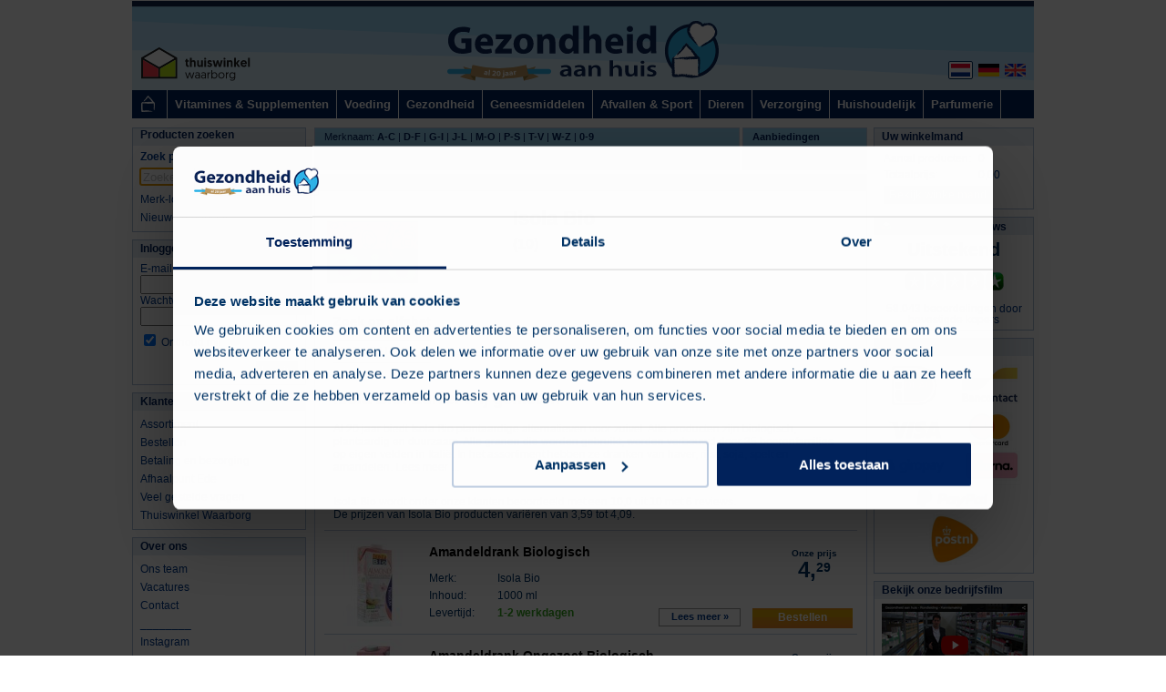

--- FILE ---
content_type: text/html; charset=UTF-8
request_url: https://www.gezondheidaanhuis.nl/nl/brand/2114-Isola-Bio
body_size: 24772
content:
<!DOCTYPE html>
<html xmlns="http://www.w3.org/1999/xhtml" lang="nl" xml:lang="nl" translate="no">
    <head>
                <meta http-equiv="X-UA-Compatible" content="IE=10" />
        <title>Isola Bio producten kopen - Gezondheid aan huis</title>
        <meta http-equiv="content-type" content="text/html; charset=utf-8" /><script type="text/javascript">(window.NREUM||(NREUM={})).init={ajax:{deny_list:["bam.nr-data.net"]},feature_flags:["soft_nav"]};(window.NREUM||(NREUM={})).loader_config={licenseKey:"5c1f7457f1",applicationID:"1040397640",browserID:"1120371360"};;/*! For license information please see nr-loader-rum-1.308.0.min.js.LICENSE.txt */
(()=>{var e,t,r={163:(e,t,r)=>{"use strict";r.d(t,{j:()=>E});var n=r(384),i=r(1741);var a=r(2555);r(860).K7.genericEvents;const s="experimental.resources",o="register",c=e=>{if(!e||"string"!=typeof e)return!1;try{document.createDocumentFragment().querySelector(e)}catch{return!1}return!0};var d=r(2614),u=r(944),l=r(8122);const f="[data-nr-mask]",g=e=>(0,l.a)(e,(()=>{const e={feature_flags:[],experimental:{allow_registered_children:!1,resources:!1},mask_selector:"*",block_selector:"[data-nr-block]",mask_input_options:{color:!1,date:!1,"datetime-local":!1,email:!1,month:!1,number:!1,range:!1,search:!1,tel:!1,text:!1,time:!1,url:!1,week:!1,textarea:!1,select:!1,password:!0}};return{ajax:{deny_list:void 0,block_internal:!0,enabled:!0,autoStart:!0},api:{get allow_registered_children(){return e.feature_flags.includes(o)||e.experimental.allow_registered_children},set allow_registered_children(t){e.experimental.allow_registered_children=t},duplicate_registered_data:!1},browser_consent_mode:{enabled:!1},distributed_tracing:{enabled:void 0,exclude_newrelic_header:void 0,cors_use_newrelic_header:void 0,cors_use_tracecontext_headers:void 0,allowed_origins:void 0},get feature_flags(){return e.feature_flags},set feature_flags(t){e.feature_flags=t},generic_events:{enabled:!0,autoStart:!0},harvest:{interval:30},jserrors:{enabled:!0,autoStart:!0},logging:{enabled:!0,autoStart:!0},metrics:{enabled:!0,autoStart:!0},obfuscate:void 0,page_action:{enabled:!0},page_view_event:{enabled:!0,autoStart:!0},page_view_timing:{enabled:!0,autoStart:!0},performance:{capture_marks:!1,capture_measures:!1,capture_detail:!0,resources:{get enabled(){return e.feature_flags.includes(s)||e.experimental.resources},set enabled(t){e.experimental.resources=t},asset_types:[],first_party_domains:[],ignore_newrelic:!0}},privacy:{cookies_enabled:!0},proxy:{assets:void 0,beacon:void 0},session:{expiresMs:d.wk,inactiveMs:d.BB},session_replay:{autoStart:!0,enabled:!1,preload:!1,sampling_rate:10,error_sampling_rate:100,collect_fonts:!1,inline_images:!1,fix_stylesheets:!0,mask_all_inputs:!0,get mask_text_selector(){return e.mask_selector},set mask_text_selector(t){c(t)?e.mask_selector="".concat(t,",").concat(f):""===t||null===t?e.mask_selector=f:(0,u.R)(5,t)},get block_class(){return"nr-block"},get ignore_class(){return"nr-ignore"},get mask_text_class(){return"nr-mask"},get block_selector(){return e.block_selector},set block_selector(t){c(t)?e.block_selector+=",".concat(t):""!==t&&(0,u.R)(6,t)},get mask_input_options(){return e.mask_input_options},set mask_input_options(t){t&&"object"==typeof t?e.mask_input_options={...t,password:!0}:(0,u.R)(7,t)}},session_trace:{enabled:!0,autoStart:!0},soft_navigations:{enabled:!0,autoStart:!0},spa:{enabled:!0,autoStart:!0},ssl:void 0,user_actions:{enabled:!0,elementAttributes:["id","className","tagName","type"]}}})());var p=r(6154),m=r(9324);let h=0;const v={buildEnv:m.F3,distMethod:m.Xs,version:m.xv,originTime:p.WN},b={consented:!1},y={appMetadata:{},get consented(){return this.session?.state?.consent||b.consented},set consented(e){b.consented=e},customTransaction:void 0,denyList:void 0,disabled:!1,harvester:void 0,isolatedBacklog:!1,isRecording:!1,loaderType:void 0,maxBytes:3e4,obfuscator:void 0,onerror:void 0,ptid:void 0,releaseIds:{},session:void 0,timeKeeper:void 0,registeredEntities:[],jsAttributesMetadata:{bytes:0},get harvestCount(){return++h}},_=e=>{const t=(0,l.a)(e,y),r=Object.keys(v).reduce((e,t)=>(e[t]={value:v[t],writable:!1,configurable:!0,enumerable:!0},e),{});return Object.defineProperties(t,r)};var w=r(5701);const x=e=>{const t=e.startsWith("http");e+="/",r.p=t?e:"https://"+e};var R=r(7836),k=r(3241);const A={accountID:void 0,trustKey:void 0,agentID:void 0,licenseKey:void 0,applicationID:void 0,xpid:void 0},S=e=>(0,l.a)(e,A),T=new Set;function E(e,t={},r,s){let{init:o,info:c,loader_config:d,runtime:u={},exposed:l=!0}=t;if(!c){const e=(0,n.pV)();o=e.init,c=e.info,d=e.loader_config}e.init=g(o||{}),e.loader_config=S(d||{}),c.jsAttributes??={},p.bv&&(c.jsAttributes.isWorker=!0),e.info=(0,a.D)(c);const f=e.init,m=[c.beacon,c.errorBeacon];T.has(e.agentIdentifier)||(f.proxy.assets&&(x(f.proxy.assets),m.push(f.proxy.assets)),f.proxy.beacon&&m.push(f.proxy.beacon),e.beacons=[...m],function(e){const t=(0,n.pV)();Object.getOwnPropertyNames(i.W.prototype).forEach(r=>{const n=i.W.prototype[r];if("function"!=typeof n||"constructor"===n)return;let a=t[r];e[r]&&!1!==e.exposed&&"micro-agent"!==e.runtime?.loaderType&&(t[r]=(...t)=>{const n=e[r](...t);return a?a(...t):n})})}(e),(0,n.US)("activatedFeatures",w.B)),u.denyList=[...f.ajax.deny_list||[],...f.ajax.block_internal?m:[]],u.ptid=e.agentIdentifier,u.loaderType=r,e.runtime=_(u),T.has(e.agentIdentifier)||(e.ee=R.ee.get(e.agentIdentifier),e.exposed=l,(0,k.W)({agentIdentifier:e.agentIdentifier,drained:!!w.B?.[e.agentIdentifier],type:"lifecycle",name:"initialize",feature:void 0,data:e.config})),T.add(e.agentIdentifier)}},384:(e,t,r)=>{"use strict";r.d(t,{NT:()=>s,US:()=>u,Zm:()=>o,bQ:()=>d,dV:()=>c,pV:()=>l});var n=r(6154),i=r(1863),a=r(1910);const s={beacon:"bam.nr-data.net",errorBeacon:"bam.nr-data.net"};function o(){return n.gm.NREUM||(n.gm.NREUM={}),void 0===n.gm.newrelic&&(n.gm.newrelic=n.gm.NREUM),n.gm.NREUM}function c(){let e=o();return e.o||(e.o={ST:n.gm.setTimeout,SI:n.gm.setImmediate||n.gm.setInterval,CT:n.gm.clearTimeout,XHR:n.gm.XMLHttpRequest,REQ:n.gm.Request,EV:n.gm.Event,PR:n.gm.Promise,MO:n.gm.MutationObserver,FETCH:n.gm.fetch,WS:n.gm.WebSocket},(0,a.i)(...Object.values(e.o))),e}function d(e,t){let r=o();r.initializedAgents??={},t.initializedAt={ms:(0,i.t)(),date:new Date},r.initializedAgents[e]=t}function u(e,t){o()[e]=t}function l(){return function(){let e=o();const t=e.info||{};e.info={beacon:s.beacon,errorBeacon:s.errorBeacon,...t}}(),function(){let e=o();const t=e.init||{};e.init={...t}}(),c(),function(){let e=o();const t=e.loader_config||{};e.loader_config={...t}}(),o()}},782:(e,t,r)=>{"use strict";r.d(t,{T:()=>n});const n=r(860).K7.pageViewTiming},860:(e,t,r)=>{"use strict";r.d(t,{$J:()=>u,K7:()=>c,P3:()=>d,XX:()=>i,Yy:()=>o,df:()=>a,qY:()=>n,v4:()=>s});const n="events",i="jserrors",a="browser/blobs",s="rum",o="browser/logs",c={ajax:"ajax",genericEvents:"generic_events",jserrors:i,logging:"logging",metrics:"metrics",pageAction:"page_action",pageViewEvent:"page_view_event",pageViewTiming:"page_view_timing",sessionReplay:"session_replay",sessionTrace:"session_trace",softNav:"soft_navigations",spa:"spa"},d={[c.pageViewEvent]:1,[c.pageViewTiming]:2,[c.metrics]:3,[c.jserrors]:4,[c.spa]:5,[c.ajax]:6,[c.sessionTrace]:7,[c.softNav]:8,[c.sessionReplay]:9,[c.logging]:10,[c.genericEvents]:11},u={[c.pageViewEvent]:s,[c.pageViewTiming]:n,[c.ajax]:n,[c.spa]:n,[c.softNav]:n,[c.metrics]:i,[c.jserrors]:i,[c.sessionTrace]:a,[c.sessionReplay]:a,[c.logging]:o,[c.genericEvents]:"ins"}},944:(e,t,r)=>{"use strict";r.d(t,{R:()=>i});var n=r(3241);function i(e,t){"function"==typeof console.debug&&(console.debug("New Relic Warning: https://github.com/newrelic/newrelic-browser-agent/blob/main/docs/warning-codes.md#".concat(e),t),(0,n.W)({agentIdentifier:null,drained:null,type:"data",name:"warn",feature:"warn",data:{code:e,secondary:t}}))}},1687:(e,t,r)=>{"use strict";r.d(t,{Ak:()=>d,Ze:()=>f,x3:()=>u});var n=r(3241),i=r(7836),a=r(3606),s=r(860),o=r(2646);const c={};function d(e,t){const r={staged:!1,priority:s.P3[t]||0};l(e),c[e].get(t)||c[e].set(t,r)}function u(e,t){e&&c[e]&&(c[e].get(t)&&c[e].delete(t),p(e,t,!1),c[e].size&&g(e))}function l(e){if(!e)throw new Error("agentIdentifier required");c[e]||(c[e]=new Map)}function f(e="",t="feature",r=!1){if(l(e),!e||!c[e].get(t)||r)return p(e,t);c[e].get(t).staged=!0,g(e)}function g(e){const t=Array.from(c[e]);t.every(([e,t])=>t.staged)&&(t.sort((e,t)=>e[1].priority-t[1].priority),t.forEach(([t])=>{c[e].delete(t),p(e,t)}))}function p(e,t,r=!0){const s=e?i.ee.get(e):i.ee,c=a.i.handlers;if(!s.aborted&&s.backlog&&c){if((0,n.W)({agentIdentifier:e,type:"lifecycle",name:"drain",feature:t}),r){const e=s.backlog[t],r=c[t];if(r){for(let t=0;e&&t<e.length;++t)m(e[t],r);Object.entries(r).forEach(([e,t])=>{Object.values(t||{}).forEach(t=>{t[0]?.on&&t[0]?.context()instanceof o.y&&t[0].on(e,t[1])})})}}s.isolatedBacklog||delete c[t],s.backlog[t]=null,s.emit("drain-"+t,[])}}function m(e,t){var r=e[1];Object.values(t[r]||{}).forEach(t=>{var r=e[0];if(t[0]===r){var n=t[1],i=e[3],a=e[2];n.apply(i,a)}})}},1738:(e,t,r)=>{"use strict";r.d(t,{U:()=>g,Y:()=>f});var n=r(3241),i=r(9908),a=r(1863),s=r(944),o=r(5701),c=r(3969),d=r(8362),u=r(860),l=r(4261);function f(e,t,r,a){const f=a||r;!f||f[e]&&f[e]!==d.d.prototype[e]||(f[e]=function(){(0,i.p)(c.xV,["API/"+e+"/called"],void 0,u.K7.metrics,r.ee),(0,n.W)({agentIdentifier:r.agentIdentifier,drained:!!o.B?.[r.agentIdentifier],type:"data",name:"api",feature:l.Pl+e,data:{}});try{return t.apply(this,arguments)}catch(e){(0,s.R)(23,e)}})}function g(e,t,r,n,s){const o=e.info;null===r?delete o.jsAttributes[t]:o.jsAttributes[t]=r,(s||null===r)&&(0,i.p)(l.Pl+n,[(0,a.t)(),t,r],void 0,"session",e.ee)}},1741:(e,t,r)=>{"use strict";r.d(t,{W:()=>a});var n=r(944),i=r(4261);class a{#e(e,...t){if(this[e]!==a.prototype[e])return this[e](...t);(0,n.R)(35,e)}addPageAction(e,t){return this.#e(i.hG,e,t)}register(e){return this.#e(i.eY,e)}recordCustomEvent(e,t){return this.#e(i.fF,e,t)}setPageViewName(e,t){return this.#e(i.Fw,e,t)}setCustomAttribute(e,t,r){return this.#e(i.cD,e,t,r)}noticeError(e,t){return this.#e(i.o5,e,t)}setUserId(e,t=!1){return this.#e(i.Dl,e,t)}setApplicationVersion(e){return this.#e(i.nb,e)}setErrorHandler(e){return this.#e(i.bt,e)}addRelease(e,t){return this.#e(i.k6,e,t)}log(e,t){return this.#e(i.$9,e,t)}start(){return this.#e(i.d3)}finished(e){return this.#e(i.BL,e)}recordReplay(){return this.#e(i.CH)}pauseReplay(){return this.#e(i.Tb)}addToTrace(e){return this.#e(i.U2,e)}setCurrentRouteName(e){return this.#e(i.PA,e)}interaction(e){return this.#e(i.dT,e)}wrapLogger(e,t,r){return this.#e(i.Wb,e,t,r)}measure(e,t){return this.#e(i.V1,e,t)}consent(e){return this.#e(i.Pv,e)}}},1863:(e,t,r)=>{"use strict";function n(){return Math.floor(performance.now())}r.d(t,{t:()=>n})},1910:(e,t,r)=>{"use strict";r.d(t,{i:()=>a});var n=r(944);const i=new Map;function a(...e){return e.every(e=>{if(i.has(e))return i.get(e);const t="function"==typeof e?e.toString():"",r=t.includes("[native code]"),a=t.includes("nrWrapper");return r||a||(0,n.R)(64,e?.name||t),i.set(e,r),r})}},2555:(e,t,r)=>{"use strict";r.d(t,{D:()=>o,f:()=>s});var n=r(384),i=r(8122);const a={beacon:n.NT.beacon,errorBeacon:n.NT.errorBeacon,licenseKey:void 0,applicationID:void 0,sa:void 0,queueTime:void 0,applicationTime:void 0,ttGuid:void 0,user:void 0,account:void 0,product:void 0,extra:void 0,jsAttributes:{},userAttributes:void 0,atts:void 0,transactionName:void 0,tNamePlain:void 0};function s(e){try{return!!e.licenseKey&&!!e.errorBeacon&&!!e.applicationID}catch(e){return!1}}const o=e=>(0,i.a)(e,a)},2614:(e,t,r)=>{"use strict";r.d(t,{BB:()=>s,H3:()=>n,g:()=>d,iL:()=>c,tS:()=>o,uh:()=>i,wk:()=>a});const n="NRBA",i="SESSION",a=144e5,s=18e5,o={STARTED:"session-started",PAUSE:"session-pause",RESET:"session-reset",RESUME:"session-resume",UPDATE:"session-update"},c={SAME_TAB:"same-tab",CROSS_TAB:"cross-tab"},d={OFF:0,FULL:1,ERROR:2}},2646:(e,t,r)=>{"use strict";r.d(t,{y:()=>n});class n{constructor(e){this.contextId=e}}},2843:(e,t,r)=>{"use strict";r.d(t,{G:()=>a,u:()=>i});var n=r(3878);function i(e,t=!1,r,i){(0,n.DD)("visibilitychange",function(){if(t)return void("hidden"===document.visibilityState&&e());e(document.visibilityState)},r,i)}function a(e,t,r){(0,n.sp)("pagehide",e,t,r)}},3241:(e,t,r)=>{"use strict";r.d(t,{W:()=>a});var n=r(6154);const i="newrelic";function a(e={}){try{n.gm.dispatchEvent(new CustomEvent(i,{detail:e}))}catch(e){}}},3606:(e,t,r)=>{"use strict";r.d(t,{i:()=>a});var n=r(9908);a.on=s;var i=a.handlers={};function a(e,t,r,a){s(a||n.d,i,e,t,r)}function s(e,t,r,i,a){a||(a="feature"),e||(e=n.d);var s=t[a]=t[a]||{};(s[r]=s[r]||[]).push([e,i])}},3878:(e,t,r)=>{"use strict";function n(e,t){return{capture:e,passive:!1,signal:t}}function i(e,t,r=!1,i){window.addEventListener(e,t,n(r,i))}function a(e,t,r=!1,i){document.addEventListener(e,t,n(r,i))}r.d(t,{DD:()=>a,jT:()=>n,sp:()=>i})},3969:(e,t,r)=>{"use strict";r.d(t,{TZ:()=>n,XG:()=>o,rs:()=>i,xV:()=>s,z_:()=>a});const n=r(860).K7.metrics,i="sm",a="cm",s="storeSupportabilityMetrics",o="storeEventMetrics"},4234:(e,t,r)=>{"use strict";r.d(t,{W:()=>a});var n=r(7836),i=r(1687);class a{constructor(e,t){this.agentIdentifier=e,this.ee=n.ee.get(e),this.featureName=t,this.blocked=!1}deregisterDrain(){(0,i.x3)(this.agentIdentifier,this.featureName)}}},4261:(e,t,r)=>{"use strict";r.d(t,{$9:()=>d,BL:()=>o,CH:()=>g,Dl:()=>_,Fw:()=>y,PA:()=>h,Pl:()=>n,Pv:()=>k,Tb:()=>l,U2:()=>a,V1:()=>R,Wb:()=>x,bt:()=>b,cD:()=>v,d3:()=>w,dT:()=>c,eY:()=>p,fF:()=>f,hG:()=>i,k6:()=>s,nb:()=>m,o5:()=>u});const n="api-",i="addPageAction",a="addToTrace",s="addRelease",o="finished",c="interaction",d="log",u="noticeError",l="pauseReplay",f="recordCustomEvent",g="recordReplay",p="register",m="setApplicationVersion",h="setCurrentRouteName",v="setCustomAttribute",b="setErrorHandler",y="setPageViewName",_="setUserId",w="start",x="wrapLogger",R="measure",k="consent"},5289:(e,t,r)=>{"use strict";r.d(t,{GG:()=>s,Qr:()=>c,sB:()=>o});var n=r(3878),i=r(6389);function a(){return"undefined"==typeof document||"complete"===document.readyState}function s(e,t){if(a())return e();const r=(0,i.J)(e),s=setInterval(()=>{a()&&(clearInterval(s),r())},500);(0,n.sp)("load",r,t)}function o(e){if(a())return e();(0,n.DD)("DOMContentLoaded",e)}function c(e){if(a())return e();(0,n.sp)("popstate",e)}},5607:(e,t,r)=>{"use strict";r.d(t,{W:()=>n});const n=(0,r(9566).bz)()},5701:(e,t,r)=>{"use strict";r.d(t,{B:()=>a,t:()=>s});var n=r(3241);const i=new Set,a={};function s(e,t){const r=t.agentIdentifier;a[r]??={},e&&"object"==typeof e&&(i.has(r)||(t.ee.emit("rumresp",[e]),a[r]=e,i.add(r),(0,n.W)({agentIdentifier:r,loaded:!0,drained:!0,type:"lifecycle",name:"load",feature:void 0,data:e})))}},6154:(e,t,r)=>{"use strict";r.d(t,{OF:()=>c,RI:()=>i,WN:()=>u,bv:()=>a,eN:()=>l,gm:()=>s,mw:()=>o,sb:()=>d});var n=r(1863);const i="undefined"!=typeof window&&!!window.document,a="undefined"!=typeof WorkerGlobalScope&&("undefined"!=typeof self&&self instanceof WorkerGlobalScope&&self.navigator instanceof WorkerNavigator||"undefined"!=typeof globalThis&&globalThis instanceof WorkerGlobalScope&&globalThis.navigator instanceof WorkerNavigator),s=i?window:"undefined"!=typeof WorkerGlobalScope&&("undefined"!=typeof self&&self instanceof WorkerGlobalScope&&self||"undefined"!=typeof globalThis&&globalThis instanceof WorkerGlobalScope&&globalThis),o=Boolean("hidden"===s?.document?.visibilityState),c=/iPad|iPhone|iPod/.test(s.navigator?.userAgent),d=c&&"undefined"==typeof SharedWorker,u=((()=>{const e=s.navigator?.userAgent?.match(/Firefox[/\s](\d+\.\d+)/);Array.isArray(e)&&e.length>=2&&e[1]})(),Date.now()-(0,n.t)()),l=()=>"undefined"!=typeof PerformanceNavigationTiming&&s?.performance?.getEntriesByType("navigation")?.[0]?.responseStart},6389:(e,t,r)=>{"use strict";function n(e,t=500,r={}){const n=r?.leading||!1;let i;return(...r)=>{n&&void 0===i&&(e.apply(this,r),i=setTimeout(()=>{i=clearTimeout(i)},t)),n||(clearTimeout(i),i=setTimeout(()=>{e.apply(this,r)},t))}}function i(e){let t=!1;return(...r)=>{t||(t=!0,e.apply(this,r))}}r.d(t,{J:()=>i,s:()=>n})},6630:(e,t,r)=>{"use strict";r.d(t,{T:()=>n});const n=r(860).K7.pageViewEvent},7699:(e,t,r)=>{"use strict";r.d(t,{It:()=>a,KC:()=>o,No:()=>i,qh:()=>s});var n=r(860);const i=16e3,a=1e6,s="SESSION_ERROR",o={[n.K7.logging]:!0,[n.K7.genericEvents]:!1,[n.K7.jserrors]:!1,[n.K7.ajax]:!1}},7836:(e,t,r)=>{"use strict";r.d(t,{P:()=>o,ee:()=>c});var n=r(384),i=r(8990),a=r(2646),s=r(5607);const o="nr@context:".concat(s.W),c=function e(t,r){var n={},s={},u={},l=!1;try{l=16===r.length&&d.initializedAgents?.[r]?.runtime.isolatedBacklog}catch(e){}var f={on:p,addEventListener:p,removeEventListener:function(e,t){var r=n[e];if(!r)return;for(var i=0;i<r.length;i++)r[i]===t&&r.splice(i,1)},emit:function(e,r,n,i,a){!1!==a&&(a=!0);if(c.aborted&&!i)return;t&&a&&t.emit(e,r,n);var o=g(n);m(e).forEach(e=>{e.apply(o,r)});var d=v()[s[e]];d&&d.push([f,e,r,o]);return o},get:h,listeners:m,context:g,buffer:function(e,t){const r=v();if(t=t||"feature",f.aborted)return;Object.entries(e||{}).forEach(([e,n])=>{s[n]=t,t in r||(r[t]=[])})},abort:function(){f._aborted=!0,Object.keys(f.backlog).forEach(e=>{delete f.backlog[e]})},isBuffering:function(e){return!!v()[s[e]]},debugId:r,backlog:l?{}:t&&"object"==typeof t.backlog?t.backlog:{},isolatedBacklog:l};return Object.defineProperty(f,"aborted",{get:()=>{let e=f._aborted||!1;return e||(t&&(e=t.aborted),e)}}),f;function g(e){return e&&e instanceof a.y?e:e?(0,i.I)(e,o,()=>new a.y(o)):new a.y(o)}function p(e,t){n[e]=m(e).concat(t)}function m(e){return n[e]||[]}function h(t){return u[t]=u[t]||e(f,t)}function v(){return f.backlog}}(void 0,"globalEE"),d=(0,n.Zm)();d.ee||(d.ee=c)},8122:(e,t,r)=>{"use strict";r.d(t,{a:()=>i});var n=r(944);function i(e,t){try{if(!e||"object"!=typeof e)return(0,n.R)(3);if(!t||"object"!=typeof t)return(0,n.R)(4);const r=Object.create(Object.getPrototypeOf(t),Object.getOwnPropertyDescriptors(t)),a=0===Object.keys(r).length?e:r;for(let s in a)if(void 0!==e[s])try{if(null===e[s]){r[s]=null;continue}Array.isArray(e[s])&&Array.isArray(t[s])?r[s]=Array.from(new Set([...e[s],...t[s]])):"object"==typeof e[s]&&"object"==typeof t[s]?r[s]=i(e[s],t[s]):r[s]=e[s]}catch(e){r[s]||(0,n.R)(1,e)}return r}catch(e){(0,n.R)(2,e)}}},8362:(e,t,r)=>{"use strict";r.d(t,{d:()=>a});var n=r(9566),i=r(1741);class a extends i.W{agentIdentifier=(0,n.LA)(16)}},8374:(e,t,r)=>{r.nc=(()=>{try{return document?.currentScript?.nonce}catch(e){}return""})()},8990:(e,t,r)=>{"use strict";r.d(t,{I:()=>i});var n=Object.prototype.hasOwnProperty;function i(e,t,r){if(n.call(e,t))return e[t];var i=r();if(Object.defineProperty&&Object.keys)try{return Object.defineProperty(e,t,{value:i,writable:!0,enumerable:!1}),i}catch(e){}return e[t]=i,i}},9324:(e,t,r)=>{"use strict";r.d(t,{F3:()=>i,Xs:()=>a,xv:()=>n});const n="1.308.0",i="PROD",a="CDN"},9566:(e,t,r)=>{"use strict";r.d(t,{LA:()=>o,bz:()=>s});var n=r(6154);const i="xxxxxxxx-xxxx-4xxx-yxxx-xxxxxxxxxxxx";function a(e,t){return e?15&e[t]:16*Math.random()|0}function s(){const e=n.gm?.crypto||n.gm?.msCrypto;let t,r=0;return e&&e.getRandomValues&&(t=e.getRandomValues(new Uint8Array(30))),i.split("").map(e=>"x"===e?a(t,r++).toString(16):"y"===e?(3&a()|8).toString(16):e).join("")}function o(e){const t=n.gm?.crypto||n.gm?.msCrypto;let r,i=0;t&&t.getRandomValues&&(r=t.getRandomValues(new Uint8Array(e)));const s=[];for(var o=0;o<e;o++)s.push(a(r,i++).toString(16));return s.join("")}},9908:(e,t,r)=>{"use strict";r.d(t,{d:()=>n,p:()=>i});var n=r(7836).ee.get("handle");function i(e,t,r,i,a){a?(a.buffer([e],i),a.emit(e,t,r)):(n.buffer([e],i),n.emit(e,t,r))}}},n={};function i(e){var t=n[e];if(void 0!==t)return t.exports;var a=n[e]={exports:{}};return r[e](a,a.exports,i),a.exports}i.m=r,i.d=(e,t)=>{for(var r in t)i.o(t,r)&&!i.o(e,r)&&Object.defineProperty(e,r,{enumerable:!0,get:t[r]})},i.f={},i.e=e=>Promise.all(Object.keys(i.f).reduce((t,r)=>(i.f[r](e,t),t),[])),i.u=e=>"nr-rum-1.308.0.min.js",i.o=(e,t)=>Object.prototype.hasOwnProperty.call(e,t),e={},t="NRBA-1.308.0.PROD:",i.l=(r,n,a,s)=>{if(e[r])e[r].push(n);else{var o,c;if(void 0!==a)for(var d=document.getElementsByTagName("script"),u=0;u<d.length;u++){var l=d[u];if(l.getAttribute("src")==r||l.getAttribute("data-webpack")==t+a){o=l;break}}if(!o){c=!0;var f={296:"sha512-+MIMDsOcckGXa1EdWHqFNv7P+JUkd5kQwCBr3KE6uCvnsBNUrdSt4a/3/L4j4TxtnaMNjHpza2/erNQbpacJQA=="};(o=document.createElement("script")).charset="utf-8",i.nc&&o.setAttribute("nonce",i.nc),o.setAttribute("data-webpack",t+a),o.src=r,0!==o.src.indexOf(window.location.origin+"/")&&(o.crossOrigin="anonymous"),f[s]&&(o.integrity=f[s])}e[r]=[n];var g=(t,n)=>{o.onerror=o.onload=null,clearTimeout(p);var i=e[r];if(delete e[r],o.parentNode&&o.parentNode.removeChild(o),i&&i.forEach(e=>e(n)),t)return t(n)},p=setTimeout(g.bind(null,void 0,{type:"timeout",target:o}),12e4);o.onerror=g.bind(null,o.onerror),o.onload=g.bind(null,o.onload),c&&document.head.appendChild(o)}},i.r=e=>{"undefined"!=typeof Symbol&&Symbol.toStringTag&&Object.defineProperty(e,Symbol.toStringTag,{value:"Module"}),Object.defineProperty(e,"__esModule",{value:!0})},i.p="https://js-agent.newrelic.com/",(()=>{var e={374:0,840:0};i.f.j=(t,r)=>{var n=i.o(e,t)?e[t]:void 0;if(0!==n)if(n)r.push(n[2]);else{var a=new Promise((r,i)=>n=e[t]=[r,i]);r.push(n[2]=a);var s=i.p+i.u(t),o=new Error;i.l(s,r=>{if(i.o(e,t)&&(0!==(n=e[t])&&(e[t]=void 0),n)){var a=r&&("load"===r.type?"missing":r.type),s=r&&r.target&&r.target.src;o.message="Loading chunk "+t+" failed: ("+a+": "+s+")",o.name="ChunkLoadError",o.type=a,o.request=s,n[1](o)}},"chunk-"+t,t)}};var t=(t,r)=>{var n,a,[s,o,c]=r,d=0;if(s.some(t=>0!==e[t])){for(n in o)i.o(o,n)&&(i.m[n]=o[n]);if(c)c(i)}for(t&&t(r);d<s.length;d++)a=s[d],i.o(e,a)&&e[a]&&e[a][0](),e[a]=0},r=self["webpackChunk:NRBA-1.308.0.PROD"]=self["webpackChunk:NRBA-1.308.0.PROD"]||[];r.forEach(t.bind(null,0)),r.push=t.bind(null,r.push.bind(r))})(),(()=>{"use strict";i(8374);var e=i(8362),t=i(860);const r=Object.values(t.K7);var n=i(163);var a=i(9908),s=i(1863),o=i(4261),c=i(1738);var d=i(1687),u=i(4234),l=i(5289),f=i(6154),g=i(944),p=i(384);const m=e=>f.RI&&!0===e?.privacy.cookies_enabled;function h(e){return!!(0,p.dV)().o.MO&&m(e)&&!0===e?.session_trace.enabled}var v=i(6389),b=i(7699);class y extends u.W{constructor(e,t){super(e.agentIdentifier,t),this.agentRef=e,this.abortHandler=void 0,this.featAggregate=void 0,this.loadedSuccessfully=void 0,this.onAggregateImported=new Promise(e=>{this.loadedSuccessfully=e}),this.deferred=Promise.resolve(),!1===e.init[this.featureName].autoStart?this.deferred=new Promise((t,r)=>{this.ee.on("manual-start-all",(0,v.J)(()=>{(0,d.Ak)(e.agentIdentifier,this.featureName),t()}))}):(0,d.Ak)(e.agentIdentifier,t)}importAggregator(e,t,r={}){if(this.featAggregate)return;const n=async()=>{let n;await this.deferred;try{if(m(e.init)){const{setupAgentSession:t}=await i.e(296).then(i.bind(i,3305));n=t(e)}}catch(e){(0,g.R)(20,e),this.ee.emit("internal-error",[e]),(0,a.p)(b.qh,[e],void 0,this.featureName,this.ee)}try{if(!this.#t(this.featureName,n,e.init))return(0,d.Ze)(this.agentIdentifier,this.featureName),void this.loadedSuccessfully(!1);const{Aggregate:i}=await t();this.featAggregate=new i(e,r),e.runtime.harvester.initializedAggregates.push(this.featAggregate),this.loadedSuccessfully(!0)}catch(e){(0,g.R)(34,e),this.abortHandler?.(),(0,d.Ze)(this.agentIdentifier,this.featureName,!0),this.loadedSuccessfully(!1),this.ee&&this.ee.abort()}};f.RI?(0,l.GG)(()=>n(),!0):n()}#t(e,r,n){if(this.blocked)return!1;switch(e){case t.K7.sessionReplay:return h(n)&&!!r;case t.K7.sessionTrace:return!!r;default:return!0}}}var _=i(6630),w=i(2614),x=i(3241);class R extends y{static featureName=_.T;constructor(e){var t;super(e,_.T),this.setupInspectionEvents(e.agentIdentifier),t=e,(0,c.Y)(o.Fw,function(e,r){"string"==typeof e&&("/"!==e.charAt(0)&&(e="/"+e),t.runtime.customTransaction=(r||"http://custom.transaction")+e,(0,a.p)(o.Pl+o.Fw,[(0,s.t)()],void 0,void 0,t.ee))},t),this.importAggregator(e,()=>i.e(296).then(i.bind(i,3943)))}setupInspectionEvents(e){const t=(t,r)=>{t&&(0,x.W)({agentIdentifier:e,timeStamp:t.timeStamp,loaded:"complete"===t.target.readyState,type:"window",name:r,data:t.target.location+""})};(0,l.sB)(e=>{t(e,"DOMContentLoaded")}),(0,l.GG)(e=>{t(e,"load")}),(0,l.Qr)(e=>{t(e,"navigate")}),this.ee.on(w.tS.UPDATE,(t,r)=>{(0,x.W)({agentIdentifier:e,type:"lifecycle",name:"session",data:r})})}}class k extends e.d{constructor(e){var t;(super(),f.gm)?(this.features={},(0,p.bQ)(this.agentIdentifier,this),this.desiredFeatures=new Set(e.features||[]),this.desiredFeatures.add(R),(0,n.j)(this,e,e.loaderType||"agent"),t=this,(0,c.Y)(o.cD,function(e,r,n=!1){if("string"==typeof e){if(["string","number","boolean"].includes(typeof r)||null===r)return(0,c.U)(t,e,r,o.cD,n);(0,g.R)(40,typeof r)}else(0,g.R)(39,typeof e)},t),function(e){(0,c.Y)(o.Dl,function(t,r=!1){if("string"!=typeof t&&null!==t)return void(0,g.R)(41,typeof t);const n=e.info.jsAttributes["enduser.id"];r&&null!=n&&n!==t?(0,a.p)(o.Pl+"setUserIdAndResetSession",[t],void 0,"session",e.ee):(0,c.U)(e,"enduser.id",t,o.Dl,!0)},e)}(this),function(e){(0,c.Y)(o.nb,function(t){if("string"==typeof t||null===t)return(0,c.U)(e,"application.version",t,o.nb,!1);(0,g.R)(42,typeof t)},e)}(this),function(e){(0,c.Y)(o.d3,function(){e.ee.emit("manual-start-all")},e)}(this),function(e){(0,c.Y)(o.Pv,function(t=!0){if("boolean"==typeof t){if((0,a.p)(o.Pl+o.Pv,[t],void 0,"session",e.ee),e.runtime.consented=t,t){const t=e.features.page_view_event;t.onAggregateImported.then(e=>{const r=t.featAggregate;e&&!r.sentRum&&r.sendRum()})}}else(0,g.R)(65,typeof t)},e)}(this),this.run()):(0,g.R)(21)}get config(){return{info:this.info,init:this.init,loader_config:this.loader_config,runtime:this.runtime}}get api(){return this}run(){try{const e=function(e){const t={};return r.forEach(r=>{t[r]=!!e[r]?.enabled}),t}(this.init),n=[...this.desiredFeatures];n.sort((e,r)=>t.P3[e.featureName]-t.P3[r.featureName]),n.forEach(r=>{if(!e[r.featureName]&&r.featureName!==t.K7.pageViewEvent)return;if(r.featureName===t.K7.spa)return void(0,g.R)(67);const n=function(e){switch(e){case t.K7.ajax:return[t.K7.jserrors];case t.K7.sessionTrace:return[t.K7.ajax,t.K7.pageViewEvent];case t.K7.sessionReplay:return[t.K7.sessionTrace];case t.K7.pageViewTiming:return[t.K7.pageViewEvent];default:return[]}}(r.featureName).filter(e=>!(e in this.features));n.length>0&&(0,g.R)(36,{targetFeature:r.featureName,missingDependencies:n}),this.features[r.featureName]=new r(this)})}catch(e){(0,g.R)(22,e);for(const e in this.features)this.features[e].abortHandler?.();const t=(0,p.Zm)();delete t.initializedAgents[this.agentIdentifier]?.features,delete this.sharedAggregator;return t.ee.get(this.agentIdentifier).abort(),!1}}}var A=i(2843),S=i(782);class T extends y{static featureName=S.T;constructor(e){super(e,S.T),f.RI&&((0,A.u)(()=>(0,a.p)("docHidden",[(0,s.t)()],void 0,S.T,this.ee),!0),(0,A.G)(()=>(0,a.p)("winPagehide",[(0,s.t)()],void 0,S.T,this.ee)),this.importAggregator(e,()=>i.e(296).then(i.bind(i,2117))))}}var E=i(3969);class I extends y{static featureName=E.TZ;constructor(e){super(e,E.TZ),f.RI&&document.addEventListener("securitypolicyviolation",e=>{(0,a.p)(E.xV,["Generic/CSPViolation/Detected"],void 0,this.featureName,this.ee)}),this.importAggregator(e,()=>i.e(296).then(i.bind(i,9623)))}}new k({features:[R,T,I],loaderType:"lite"})})()})();</script>
        <meta name="description" content="Wij verkopen online 10 producten van Isola Bio. &#9989; De prijzen van Isola Bio producten variëren van 3,59 tot 4,09 euro. Bestel vandaag snel en betrouwbaar online of bel 0318-648989" />
        <meta name="language" content="nl" />
        <meta name="country" content="nl" />
        <meta name="robots" content="index,follow"/>
                <meta name="p:domain_verify" content="36d0d8999b902e0e692d5bdadff55d45"/>
        <meta name="viewport" content="width=device-width, initial-scale=0.4">
        <meta name="google" content="notranslate">
                        <link rel="apple-touch-icon-precomposed" href="https://www.gezondheidaanhuis.nl/images/gah-touch-icon-precomposed.png" />
        <link rel="shortcut icon" href="/favicon.gif" />
                                    <link rel="canonical" href="https://www.gezondheidaanhuis.nl/nl/brand/2114-Isola-Bio" />
                                                            <link rel="alternate" hreflang="nl" href="https://www.gezondheidaanhuis.nl/nl/brand/2114-Isola-Bio" />
                                                                <link rel="alternate" hreflang="de" href="https://www.gezondheidaanhuis.nl/de/brand/2114-Isola-Bio" />
                                                                <link rel="alternate" hreflang="en" href="https://www.gezondheidaanhuis.nl/en/brand/2114-Isola-Bio" />
                                    
        <link rel="stylesheet" type="text/css" href="/code/css/minified.css?rel=ad6da6991a" media="all" />

        <link rel="preconnect" href="https://www.googletagmanager.com">
        <link rel="preconnect" href="https://www.googleadservices.com">
        <link rel="preconnect" href="https://www.google.nl">
        <link rel="preconnect" href="https://www.google-analytics.com">
        <link rel="preconnect" href="https://googleads.g.doubleclick.net">
        <link rel="preconnect" href="https://www.google.com">

        
                                                	                                                        
        
        <script type="text/javascript" src="/code/javascript/language.nederlands.js" async></script>
        <script
            src="https://code.jquery.com/jquery-1.12.0.min.js"
            integrity="sha256-Xxq2X+KtazgaGuA2cWR1v3jJsuMJUozyIXDB3e793L8="
            crossorigin="anonymous"></script>
        <script src="/code/javascript/prototype-1.7.1.js"></script>

        <script type="text/javascript">
            
                safety = '0108de793854dacc39b8abef79c08b19';
                device = 'desktop';
            
        </script>

        <script>var collection = 'gah';</script>
        <link rel="alternate" title="Gezondheid aan huis - Nieuws" type="application/rss+xml" href="https://www.gezondheidaanhuis.nl/nl/rss_news.php" />

        <!--[if lte IE 6]>
                <link rel="stylesheet" type="text/css" href="/code/css/ie6.css?rel=f9b7a0e641" media="all" />
        <![endif]-->

        <!--[if lte IE 7]>
                <link rel="stylesheet" type="text/css" href="/code/css/ie7.css?rel=f402e1ae85" media="all" />
        <![endif]-->

        <!--[if lte IE 8]>
                <link rel="stylesheet" type="text/css" href="/code/css/ie8.css?rel=6861b110f3" media="all" />
        <![endif]-->

        <!--[if lte IE 9]>
                <link rel="stylesheet" type="text/css" href="/code/css/ie9.css?rel=84ca9a81fa" media="all" />
        <![endif]-->
        <!--[if lte IE 11]>
                <link rel="stylesheet" type="text/css" href="/code/css/ie11.css?rel=0e146a3b04" media="all" />
        <![endif]-->

        <script type="text/javascript">
            
                var jQuery = jQuery.noConflict();
            
        </script>
                <script>
            window.dataLayer = [{"event":"view_item_list","currency":"EUR","ecommerce":{"item_list_id":"brands","item_list_name":"Brand overview","items":[{"item_id":"56745","item_name":"Amandeldrank Biologisch Isola Bio 1000 ml","price":[4,29,4.29],"item_brand":"Isola Bio","item_list_id":"new_products","item_list_name":"New products"},{"item_id":"56744","item_name":"Amandeldrank Ongezoet Biologisch Isola Bio 1000 ml","price":[4,29,4.29],"item_brand":"Isola Bio","item_list_id":"new_products","item_list_name":"New products"},{"item_id":"56748","item_name":"Brown Rice Rijstdrank Biologisch Isola Bio 1000 ml","price":[4,29,4.29],"item_brand":"Isola Bio","item_list_id":"new_products","item_list_name":"New products"},{"item_id":"56749","item_name":"Coconut Kokosdrank Biologisch Isola Bio 1000 ml","price":[4,29,4.29],"item_brand":"Isola Bio","item_list_id":"new_products","item_list_name":"New products"},{"item_id":"56747","item_name":"Haverdrank Biologisch Isola Bio 1000 ml","price":[4,29,4.29],"item_brand":"Isola Bio","item_list_id":"new_products","item_list_name":"New products"},{"item_id":"62297","item_name":"Haverdrank Ongezoet Biologisch Isola Bio 1000 ml","price":[4,29,4.29],"item_brand":"Isola Bio","item_list_id":"new_products","item_list_name":"New products"},{"item_id":"56750","item_name":"Rijst Amandeldrank Ongezoet Biologisch Isola Bio 1000 ml","price":[4,29,4.29],"item_brand":"Isola Bio","item_list_id":"new_products","item_list_name":"New products"},{"item_id":"56752","item_name":"Rijst Hazelnootdrank Biologisch Isola Bio 1000 ml","price":[4,29,4.29],"item_brand":"Isola Bio","item_list_id":"new_products","item_list_name":"New products"},{"item_id":"56753","item_name":"Rijst Kokosdrank Biologisch Isola Bio 1000 ml","price":[4,29,4.29],"item_brand":"Isola Bio","item_list_id":"new_products","item_list_name":"New products"},{"item_id":"56754","item_name":"Rijstdrank Biologisch Isola Bio 1000 ml","price":[3,77,3.77],"item_brand":"Isola Bio","item_list_id":"new_products","item_list_name":"New products"}]},"pageTitle":"Isola Bio","userState":"Logged out","statusCode":200,"guid":"696c9ddfd385e"}];            
            function gtag(){window.dataLayer.push(arguments);}
            
        </script>
        <script>
            
            (function(w,d,s,l,i){w[l]=w[l]||[];w[l].push({'gtm.start':
                    new Date().getTime(),event:'gtm.js'});var f=d.getElementsByTagName(s)[0],
                j=d.createElement(s),dl=l!='dataLayer'?'&l='+l:'';j.async=true;j.src=
                'https://www.googletagmanager.com/gtm.js?id='+i+dl;f.parentNode.insertBefore(j,f);
            })(window,document,'script','dataLayer','GTM-KDRDG7');
            
        </script>

            </head>
    <body id="top">
    <!-- Google Tag Manager (noscript) -->
    <noscript><iframe src="https://www.googletagmanager.com/ns.html?id=GTM-KDRDG7"
                      height="0" width="0" style="display:none;visibility:hidden"></iframe></noscript>
    <!-- End Google Tag Manager (noscript) -->
        <script type="text/javascript">
                    </script>
        
                <div id="search-topbar-container">
            <div id="search-topbar-container-shadow"></div>
            <div id="search-topbar-wrapper">
                <div id="search-topbar-logo">
                                                                        <a href="https://www.gezondheidaanhuis.nl/nl"><img src="/images/layout/logo-top-searchbar.jpg" width="182" height="39" class="img-responsive" /></a>
                                                                                                                                                    </div>
                <div id="search-topbar-body">
                    <noscript>
                        <form action="/nl" method="post" name="quick_search" id="search-topbar">
                    </noscript>
                        <input class="span2 search-form-input suggestions searchbar" type="text" id="rocket_quicksearch_topbar" value="" name="rocket" autocomplete="off" role="rocket-quicksearch">
                        <a class="button" type="button" class="trigger-search">
                            <i class="fa fa-search" aria-hidden="true"></i>
                            Zoek</a>
                    <noscript>
                    </form>
                    </noscript>
                </div>
                <div id="search-topbar-cartbutton">
                    <form method="get" action="/nl/basket">
                        <button type="submit" class="orangeback">
                            Bekijk winkelmand
                        </button>
                    </form>
                </div>
            </div>
        </div>
        
                    <div id="sitecontainer">
            
                                            <div id="headerwrap" class="">
                    <div id="alt-languages">
                                                    <a href="/nl/brand/2114-Isola-Bio" class="active-lang">
                                <img class="flag_nl" src="/images/transparent-pixel.png" width="23" height="14" alt="NL" /></a>
                                                    <a href="/de/brand/2114-Isola-Bio" >
                                <img class="flag_de" src="/images/transparent-pixel.png" width="23" height="14" alt="DE" /></a>
                                                    <a href="/en/brand/2114-Isola-Bio" >
                                <img class="flag_en" src="/images/transparent-pixel.png" width="23" height="14" alt="EN" /></a>
                                            </div>

                                                                        <a href="https://www.gezondheidaanhuis.nl/nl/1277-Thuiswinkel-Waarborg" class="tw-logo" style="margin-top: 50px" target="_blank"></a>

                    <a href="https://www.gezondheidaanhuis.nl/nl" id="homelink"></a>
                                    <div id="headerlinks">
                        <ul>
                            <li>
                                <a href="https://www.gezondheidaanhuis.nl/nl" class="top-menu"><img src="/images/transparent-pixel.png" class="home-link home-icon" width="18" height="18" alt="Home"></a>
                            </li>
                            	<li class="category " id="category-354">
            <a href="https://www.gezondheidaanhuis.nl/nl/354-Vitamines-Supplementen"  data-category-id="354" class="top-menu">Vitamines & Supplementen</a>
	</li>
	<li class="category " id="category-32">
            <a href="https://www.gezondheidaanhuis.nl/nl/32-Voeding"  data-category-id="32" class="top-menu">Voeding</a>
	</li>
	<li class="category " id="category-31">
            <a href="https://www.gezondheidaanhuis.nl/nl/31-Gezondheid"  data-category-id="31" class="top-menu">Gezondheid</a>
	</li>
	<li class="category " id="category-41">
            <a href="https://www.gezondheidaanhuis.nl/nl/41-Geneesmiddelen"  data-category-id="41" class="top-menu">Geneesmiddelen</a>
	</li>
	<li class="category " id="category-30">
            <a href="https://www.gezondheidaanhuis.nl/nl/30-Afvallen-Sport"  data-category-id="30" class="top-menu">Afvallen & Sport</a>
	</li>
	<li class="category " id="category-385">
            <a href="https://www.gezondheidaanhuis.nl/nl/385-Dieren"  data-category-id="385" class="top-menu">Dieren</a>
	</li>
	<li class="category " id="category-27">
            <a href="https://www.gezondheidaanhuis.nl/nl/27-Verzorging"  data-category-id="27" class="top-menu">Verzorging</a>
	</li>
	<li class="category " id="category-397">
            <a href="https://www.gezondheidaanhuis.nl/nl/397-Huishoudelijk"  data-category-id="397" class="top-menu">Huishoudelijk</a>
	</li>
	<li class="category " id="category-133">
            <a href="https://www.gezondheidaanhuis.nl/nl/133-Parfumerie"  data-category-id="133" class="top-menu">Parfumerie</a>
	</li>
                        </ul>
                    </div>
		</div>
                <div id="categories">
                    <div id="offers">
                        <a href="https://www.gezondheidaanhuis.nl/nl/offers">Aanbiedingen</a>
                    </div>
                    <div id="brands">
                        Merknaam:
                                                <a href="/nl/brands/A-C">A-C</a> |                                                <a href="/nl/brands/D-F">D-F</a> |                                                <a href="/nl/brands/G-I">G-I</a> |                                                <a href="/nl/brands/J-L">J-L</a> |                                                <a href="/nl/brands/M-O">M-O</a> |                                                <a href="/nl/brands/P-S">P-S</a> |                                                <a href="/nl/brands/T-V">T-V</a> |                                                <a href="/nl/brands/W-Z">W-Z</a> |                                                <a href="/nl/brands/0-9">0-9</a>                                            </div>
                    <div id="books">
                        <a href="https://www.gezondheidaanhuis.nl/nl/books">Boeken</a>
                    </div>
                    <div id="products">
                        Productnaam:
                                                    <a href="/nl/subcategory/A-C">A-C</a> |                                                    <a href="/nl/subcategory/D-F">D-F</a> |                                                    <a href="/nl/subcategory/G-I">G-I</a> |                                                    <a href="/nl/subcategory/J-L">J-L</a> |                                                    <a href="/nl/subcategory/M-O">M-O</a> |                                                    <a href="/nl/subcategory/P-S">P-S</a> |                                                    <a href="/nl/subcategory/T-V">T-V</a> |                                                    <a href="/nl/subcategory/W-Z">W-Z</a> |                                                    <a href="/nl/subcategory/0-9">0-9</a>                                            </div>
                </div>
                <div id="leftcolumn">
                    <div class="columnblock">
                        <div class="header">
                            Producten zoeken
                        </div>
                        <noscript>
                        <form action="/nl" method="post" name="quick_search" id="quick_search">
                        </noscript>
                            <strong>Zoek product:</strong>
                            <div style="margin: 5px 0; float: left;">
                                <input class="span2 search-form-input suggestions searchbar JSplaceholder" type="text" id="rocket_quicksearch" value="" name="rocket" autocomplete="off" role="rocket-quicksearch" >
                                <button type="button" class="trigger-search">Zoek</button>
                            </div>
                        <noscript>
                        </form>
                        </noscript>
                        <div class="clear"></div>
                        <a href="https://www.gezondheidaanhuis.nl/nl/browse">Merk-logo's</a><br />
                        <a href="https://www.gezondheidaanhuis.nl/nl/new_products">Nieuwe producten</a>
                    </div>

                    
                                        

                                                    <div class="columnblock">
                        <div class="header"><a href="/nl/signin">Inloggen</a></div>
                        <form action="/nl/signin" method="post" name="quick_login" id="quick_login">
                            E-mail:<br />
                            <input type="text" name="ql_email" id="ql_email" value="" /><br />
                            Wachtwoord:<br />
                            <input type="password" name="ql_password" id="ql_password" value="" autocomplete="nope" /><br/>
                            <input type="checkbox" name="ql_remember" id="ql_remember" value="Y" class="jcheckbox" checked="checked" />
                            <label for="ql_remember">Onthoud mij</label> &nbsp;
                            <img class="info-small" src="/images/transparent-pixel.png" width="12" height="12" valign="baseline" onmouseover="document.getElementById('explain_remember').style.display = 'block';" onmouseout="document.getElementById('explain_remember').style.display = 'none';" alt="" />
                            <div class="statusdiv" style="display: none; margin-left: 0px;" id="explain_remember">Als u deze optie aanvinkt onthouden wij dat<br/> u bent ingelogd op deze computer.</div>
                            <br /><br />
                            <div align="right"><input type="submit" value="Log in" class="submitButton" /></div>
                        </form>
                    </div>
                                
                
                                
                                <div class="columnblock">
                    <div class="header"><a href="/nl/5-Bestellen">Klantenservice</a></div>
                                                                <a href="/nl/4-Assortiment">Assortiment</a><br />
                                                                                    <a href="/nl/5-Bestellen">Bestellen</a><br />
                                                                                    <a href="/nl/3-Betaling-en-bezorging">Betaling en bezorging</a><br />
                                                                                    <a href="/nl/2-Afhaalpunt-Ede">Afhaalpunt Ede</a><br />
                                                                                    <a href="/nl/8-Veel-gestelde-vragen">Veel gestelde vragen</a><br />
                                                                                    <a href="/nl/1277-Thuiswinkel-Waarborg">Thuiswinkel Waarborg</a><br />
                                                                            </div>
                                                                
                                <div class="columnblock">
                    <div class="header"><a href="/nl/23-Ons-team">Over ons</a></div>
                                                                <a href="/nl/23-Ons-team">Ons team</a><br />
                                                                                    <a href="/nl/22-Vacatures">Vacatures</a><br />
                                                                                    <a href="/nl/6-Contact">Contact</a><br />
                                                                                    <a href="/nl/1584-">________</a><br />
                                                                                    <a href="/nl/1583-Instagram">Instagram</a><br />
                                                                                    <a href="/nl/1585-Facebook">Facebook</a><br />
                                                                            </div>
                                                                                
                                                    <div class="columnblock">

                        <div class="header trustpilot">
                                                            <a href="https://www.gezondheidaanhuis.nl/nl/1276-Reviews-ervaringen">Thuiswinkel Reviews</a>
                                                    </div>
                                                                                                    
                                                    <div class="review">
                                <div>
                                    <a href="https://www.gezondheidaanhuis.nl/nl/1276-Reviews-ervaringen" rel="external nofollow" target="_blank">
                                        <img src="/images/transparent-pixel.png" class="tpstars_5" alt="*****" />
                                    </a>
                                </div>
                                <div>
                                    <a href="https://www.gezondheidaanhuis.nl/nl/1276-Reviews-ervaringen" rel="nofollow" target="_blank"><strong>
                                                                                    Jean Paul M FRANCOIS
                                                                                </strong></a><br />
                                    <a href="https://www.gezondheidaanhuis.nl/nl/1276-Reviews-ervaringen" rel="nofollow" target="_blank">
                                                                                    Dit was mijn eerste bestelling aan &#039;gezondheida...
                                                                                </a><br />
                                    <a href="https://www.gezondheidaanhuis.nl/nl/1276-Reviews-ervaringen" rel="nofollow" target="_blank"><em>21 uur geleden</em></a>
                                </div>
                            </div>
                                                    <div class="review">
                                <div>
                                    <a href="https://www.gezondheidaanhuis.nl/nl/1276-Reviews-ervaringen" rel="external nofollow" target="_blank">
                                        <img src="/images/transparent-pixel.png" class="tpstars_5" alt="*****" />
                                    </a>
                                </div>
                                <div>
                                    <a href="https://www.gezondheidaanhuis.nl/nl/1276-Reviews-ervaringen" rel="nofollow" target="_blank"><strong>
                                                                                    Ellen Reurich
                                                                                </strong></a><br />
                                    <a href="https://www.gezondheidaanhuis.nl/nl/1276-Reviews-ervaringen" rel="nofollow" target="_blank">
                                                                                    Ik bestel regelmatig producten bij gezondheid a...
                                                                                </a><br />
                                    <a href="https://www.gezondheidaanhuis.nl/nl/1276-Reviews-ervaringen" rel="nofollow" target="_blank"><em>21 uur geleden</em></a>
                                </div>
                            </div>
                                                    <div class="review_last">
                                <div>
                                    <a href="https://www.gezondheidaanhuis.nl/nl/1276-Reviews-ervaringen" rel="external nofollow" target="_blank">
                                        <img src="/images/transparent-pixel.png" class="tpstars_5" alt="*****" />
                                    </a>
                                </div>
                                <div>
                                    <a href="https://www.gezondheidaanhuis.nl/nl/1276-Reviews-ervaringen" rel="nofollow" target="_blank"><strong>
                                                                                    Yvette Samyn
                                                                                </strong></a><br />
                                    <a href="https://www.gezondheidaanhuis.nl/nl/1276-Reviews-ervaringen" rel="nofollow" target="_blank">
                                                                                    Ik ben heel tevreden over gezondheid aan huis ....
                                                                                </a><br />
                                    <a href="https://www.gezondheidaanhuis.nl/nl/1276-Reviews-ervaringen" rel="nofollow" target="_blank"><em>22 uur geleden</em></a>
                                </div>
                            </div>
                                            </div>
                            </div>

            <div id="maincontent">

                <div id="content"  >
                    <div class="main">
                    <div id="breadcrumbs">
    <span class="margin-right-5 fl-left">Overzicht van merk: </span>
    <strong>
        <ol class="breadcrumbs" >
    <li>
        <a class="bold" href="https://www.gezondheidaanhuis.nl/nl">Home</a>
    </li>

    

                        <li class="breadcrumb">Isola Bio</li>
            </ol>    </strong>
</div>

<div id="info_div" class="blue" style="padding: 10px; height:auto;">
            <table width="100%">
            <tr>
                <td colspan="3" style="padding:0px;">
                                            <div class="banner">
                                                    </div>
                                    </td>
            </tr>
            <tr>
                                    <td valign="top" width="200">
                        <img src="/images/brand/2114-Isola-Bio.jpg?size=overview" border="0" alt="Isola Bio" width="100" height="100" />
                    </td>
                                <td valign="top" colspan="2">
                    <h1 style="position:static;">Isola Bio<br /><strong style="font-size: 75%"> (10)</strong></h1>
                                    </td>
            </tr>
        </table>
                    <div style="margin: 0 10px; float: left">
            <p><strong class="filterheader">Zoek op alfabet</strong></p>
            <div class="bt bb" style="padding: 5px">
                                    <a href="https://www.gezondheidaanhuis.nl/nl/brand/2114-Isola-Bio?cat=all&page=1#a"
                       style="color: #295aa0;" class="scrollTo" data-scroll-to="a" data-page="1">
                        A
                    </a> |                                     <a href="https://www.gezondheidaanhuis.nl/nl/brand/2114-Isola-Bio?cat=all&page=1#b"
                       style="color: #295aa0;" class="scrollTo" data-scroll-to="b" data-page="1">
                        B
                    </a> |                                     <a href="https://www.gezondheidaanhuis.nl/nl/brand/2114-Isola-Bio?cat=all&page=1#c"
                       style="color: #295aa0;" class="scrollTo" data-scroll-to="c" data-page="1">
                        C
                    </a> |                                     <a href="https://www.gezondheidaanhuis.nl/nl/brand/2114-Isola-Bio?cat=all&page=1#h"
                       style="color: #295aa0;" class="scrollTo" data-scroll-to="h" data-page="1">
                        H
                    </a> |                                     <a href="https://www.gezondheidaanhuis.nl/nl/brand/2114-Isola-Bio?cat=all&page=1#r"
                       style="color: #295aa0;" class="scrollTo" data-scroll-to="r" data-page="1">
                        R
                    </a>                             </div>
        </div>
        <div style="clear: both"></div>
    <br />

            <div id="branddescription">
            <div class="stretch">
                <h2>Isola Bio: Zuivel vrij genieten</h2>
Al 20 jaar biedt Isola Bio plantaardige alternatieven voor zuivel. Alle producten zijn biologisch, plantaardig en duurzaam. Alle granen die worden gebruikt, worden verbouwd door 35 boerenfamilies op eigen velden in Itali&euml;. In het assortiment hebben ze dranken van haver, rijst, soja, spelt en amandelen.
                                    <a href="#description_bottom"
                       class="scrollToId"
                       data-scroll-to-element="#description_bottom">
                        Lees meer ...
                    </a>
                                                                                </div>
        </div>
                <div style="padding: 10px;">
            <div style="clear: both"></div>
            <br />
            <span itemscope itemtype="http://schema.org/Product"> 
                                                        <span itemprop="aggregateRating" itemscope itemtype="http://schema.org/AggregateRating">
                        <span itemprop="name">Isola Bio</span> wordt onder onze klanten beoordeeld met een
                        <span class="rating">
                            <span itemprop="ratingValue" content="10.0">10,0</span> uit
                            <span itemprop="bestRating">10</span>
                        </span>
                        met
                        <span itemprop="reviewCount">6</span> reviews.
                    </span>
                    <br/>
                
                De prijzen van
                <span itemprop="name">Isola Bio</span>
                producten vari&euml;ren van 
                <span itemprop="offers" itemscope="" itemtype="http://schema.org/AggregateOffer"> 
                    <span itemprop="priceCurrency" content="EUR"></span><span itemprop="lowPrice" content="3.59">3,59</span> tot
                    <span itemprop="priceCurrency" content="EUR"></span><span itemprop="highPrice" content="4.09">4,09</span>.
                </span> 
            </span>
        </div>
    


            

<div class="topline product" id="a"  data-product-id="56745">
    <table class="productInfo" width="100%" cellpadding="0" cellspacing="0">
        <tr>
            <td align="center" valign="middle" style="padding-left: 5px; width:103px;">
                <a href="https://www.gezondheidaanhuis.nl/nl/product/56745/Amandeldrank-Biologisch-Isola-Bio-1000-ml" class="addToDataLayer" data-dataLayer='{"event":"productClick","ecommerce":{"click":{"actionField":{"list":"unknown list"},"products":[{"name":"Amandeldrank Biologisch Isola Bio 1000 ml","id":"56745","price":"4.29","brand":"Isola Bio"}]}}}'>
                    <img src="https://www.gezondheidaanhuis.nl/images/product/74457-Amandeldrank-Biologisch-Isola-Bio-1000-ml.jpg?size=overview" class="prodview_thumb" width="100" height="100" border="0" alt="1000 ml Isola Bio Amandeldrank Biologisch" /></a></td>
            <td align='left' valign="top">
                <table  border="0" cellpadding="0" cellspacing="0">
                    <tr>
                        <td align="left" valign="middle" height="100" style="padding-left: 10px;" width="260">
                            <strong><a class="bigger addToDataLayer" data-dataLayer='{"event":"productClick","ecommerce":{"click":{"actionField":{"list":"unknown list"},"products":[{"name":"Amandeldrank Biologisch Isola Bio 1000 ml","id":"56745","price":"4.29","brand":"Isola Bio"}]}}}' href="https://www.gezondheidaanhuis.nl/nl/product/56745/Amandeldrank-Biologisch-Isola-Bio-1000-ml">Amandeldrank Biologisch</a></strong><br />
                                                        <br />
                            <table border="0" cellspacing="0" cellpadding="0" width="250" class="blue">
                                <tr>
                                    <td width="75" style="padding-bottom: 5px;">Merk:</td>
                                    <td style="padding-bottom: 5px">Isola Bio</td>
                                </tr>
                                <tr>
                                    <td width="75" style=" padding-bottom: 5px;">Inhoud:</td>
                                    <td style="padding-bottom: 5px;">1000 ml</td>
                                </tr>
                                                                    <tr>
                                        <td>Levertijd:</td>
                                        <td><span class="delivery-row product-instock"> 1-2 werkdagen</span></td>
                                    </tr>
                                                            </table>
                        </td>
                        <td align="left" valign="top" height="100" width="110">
                            <div class="advice_price" style="margin-left: 10px; margin-top:11px;">
                                                            </div>
                                                            <form method="get" action="https://www.gezondheidaanhuis.nl/nl/product/56745/Amandeldrank-Biologisch-Isola-Bio-1000-ml"><button type="submit" class="listbtn addToDataLayer" data-dataLayer='{"event":"productClick","ecommerce":{"click":{"actionField":{"list":"unknown list"},"products":[{"name":"Amandeldrank Biologisch Isola Bio 1000 ml","id":"56745","price":"4.29","brand":"Isola Bio"}]}}}' style="margin-top: 6px;" >Lees meer &raquo;</button></form>
                                                    </td>
                        <td align="right" valign="top" height="100" width="110">
                            <div class="sale_price" style="margin-left: 10px; margin-top:10px; border: none; background: none;">
                                Onze prijs<br />
                                <span class="price"><span style="font-weight: normal"></span> 4,<sup>29</sup></span>
                            </div>
                                                            <form method="get" action="https://www.gezondheidaanhuis.nl/nl/basket/add=56745"><button type="submit" class="listbtn_orange addToCart" data-productId="56745" style="margin-bottom: 6px; margin-right: 10px;">Bestellen</button></form>
                                                    </td>
                    </tr>
                </table>
            </td>
        </tr>
    </table>
</div>            

<div class="topline product" id="a"  data-product-id="56744">
    <table class="productInfo" width="100%" cellpadding="0" cellspacing="0">
        <tr>
            <td align="center" valign="middle" style="padding-left: 5px; width:103px;">
                <a href="https://www.gezondheidaanhuis.nl/nl/product/56744/Amandeldrank-Ongezoet-Biologisch-Isola-Bio-1000-ml" class="addToDataLayer" data-dataLayer='{"event":"productClick","ecommerce":{"click":{"actionField":{"list":"unknown list"},"products":[{"name":"Amandeldrank Ongezoet Biologisch Isola Bio 1000 ml","id":"56744","price":"4.29","brand":"Isola Bio"}]}}}'>
                    <img src="https://www.gezondheidaanhuis.nl/images/product/98682-Amandeldrank-Ongezoet-Biologisch-Isola-Bio-1000-ml.jpg?size=overview" class="prodview_thumb" width="100" height="100" border="0" alt="1000 ml Isola Bio Amandeldrank Ongezoet Biologisch" /></a></td>
            <td align='left' valign="top">
                <table  border="0" cellpadding="0" cellspacing="0">
                    <tr>
                        <td align="left" valign="middle" height="100" style="padding-left: 10px;" width="260">
                            <strong><a class="bigger addToDataLayer" data-dataLayer='{"event":"productClick","ecommerce":{"click":{"actionField":{"list":"unknown list"},"products":[{"name":"Amandeldrank Ongezoet Biologisch Isola Bio 1000 ml","id":"56744","price":"4.29","brand":"Isola Bio"}]}}}' href="https://www.gezondheidaanhuis.nl/nl/product/56744/Amandeldrank-Ongezoet-Biologisch-Isola-Bio-1000-ml">Amandeldrank Ongezoet Biologisch</a></strong><br />
                                                            
                                

                                                                    <img class="star-full-small" src="/images/transparent-pixel.png" width="9" height="8" alt="*" />
                                                                    <img class="star-full-small" src="/images/transparent-pixel.png" width="9" height="8" alt="*" />
                                                                    <img class="star-full-small" src="/images/transparent-pixel.png" width="9" height="8" alt="*" />
                                                                    <img class="star-full-small" src="/images/transparent-pixel.png" width="9" height="8" alt="*" />
                                                                    <img class="star-full-small" src="/images/transparent-pixel.png" width="9" height="8" alt="*" />
                                
                                

                                                                                        <br />
                            <table border="0" cellspacing="0" cellpadding="0" width="250" class="blue">
                                <tr>
                                    <td width="75" style="padding-bottom: 5px;">Merk:</td>
                                    <td style="padding-bottom: 5px">Isola Bio</td>
                                </tr>
                                <tr>
                                    <td width="75" style=" padding-bottom: 5px;">Inhoud:</td>
                                    <td style="padding-bottom: 5px;">1000 ml</td>
                                </tr>
                                                                    <tr>
                                        <td>Levertijd:</td>
                                        <td><span class="delivery-row product-instock"> 1-2 werkdagen</span></td>
                                    </tr>
                                                            </table>
                        </td>
                        <td align="left" valign="top" height="100" width="110">
                            <div class="advice_price" style="margin-left: 10px; margin-top:11px;">
                                                            </div>
                                                            <form method="get" action="https://www.gezondheidaanhuis.nl/nl/product/56744/Amandeldrank-Ongezoet-Biologisch-Isola-Bio-1000-ml"><button type="submit" class="listbtn addToDataLayer" data-dataLayer='{"event":"productClick","ecommerce":{"click":{"actionField":{"list":"unknown list"},"products":[{"name":"Amandeldrank Ongezoet Biologisch Isola Bio 1000 ml","id":"56744","price":"4.29","brand":"Isola Bio"}]}}}' style="margin-top: 6px;" >Lees meer &raquo;</button></form>
                                                    </td>
                        <td align="right" valign="top" height="100" width="110">
                            <div class="sale_price" style="margin-left: 10px; margin-top:10px; border: none; background: none;">
                                Onze prijs<br />
                                <span class="price"><span style="font-weight: normal"></span> 4,<sup>29</sup></span>
                            </div>
                                                            <form method="get" action="https://www.gezondheidaanhuis.nl/nl/basket/add=56744"><button type="submit" class="listbtn_orange addToCart" data-productId="56744" style="margin-bottom: 6px; margin-right: 10px;">Bestellen</button></form>
                                                    </td>
                    </tr>
                </table>
            </td>
        </tr>
    </table>
</div>            

<div class="topline product" id="b"  data-product-id="56748">
    <table class="productInfo" width="100%" cellpadding="0" cellspacing="0">
        <tr>
            <td align="center" valign="middle" style="padding-left: 5px; width:103px;">
                <a href="https://www.gezondheidaanhuis.nl/nl/product/56748/Brown-Rice-Rijstdrank-Biologisch-Isola-Bio-1000-ml" class="addToDataLayer" data-dataLayer='{"event":"productClick","ecommerce":{"click":{"actionField":{"list":"unknown list"},"products":[{"name":"Brown Rice Rijstdrank Biologisch Isola Bio 1000 ml","id":"56748","price":"4.29","brand":"Isola Bio"}]}}}'>
                    <img src="https://www.gezondheidaanhuis.nl/images/product/96642-Brown-Rice-Rijstdrank-Biologisch-Isola-Bio-1000-ml.jpg?size=overview" class="prodview_thumb" width="100" height="100" border="0" alt="1000 ml Isola Bio Brown Rice Rijstdrank Biologisch" /></a></td>
            <td align='left' valign="top">
                <table  border="0" cellpadding="0" cellspacing="0">
                    <tr>
                        <td align="left" valign="middle" height="100" style="padding-left: 10px;" width="260">
                            <strong><a class="bigger addToDataLayer" data-dataLayer='{"event":"productClick","ecommerce":{"click":{"actionField":{"list":"unknown list"},"products":[{"name":"Brown Rice Rijstdrank Biologisch Isola Bio 1000 ml","id":"56748","price":"4.29","brand":"Isola Bio"}]}}}' href="https://www.gezondheidaanhuis.nl/nl/product/56748/Brown-Rice-Rijstdrank-Biologisch-Isola-Bio-1000-ml">Brown Rice Rijstdrank Biologisch</a></strong><br />
                                                            
                                

                                                                    <img class="star-full-small" src="/images/transparent-pixel.png" width="9" height="8" alt="*" />
                                                                    <img class="star-full-small" src="/images/transparent-pixel.png" width="9" height="8" alt="*" />
                                                                    <img class="star-full-small" src="/images/transparent-pixel.png" width="9" height="8" alt="*" />
                                                                    <img class="star-full-small" src="/images/transparent-pixel.png" width="9" height="8" alt="*" />
                                                                    <img class="star-full-small" src="/images/transparent-pixel.png" width="9" height="8" alt="*" />
                                
                                

                                                                                        <br />
                            <table border="0" cellspacing="0" cellpadding="0" width="250" class="blue">
                                <tr>
                                    <td width="75" style="padding-bottom: 5px;">Merk:</td>
                                    <td style="padding-bottom: 5px">Isola Bio</td>
                                </tr>
                                <tr>
                                    <td width="75" style=" padding-bottom: 5px;">Inhoud:</td>
                                    <td style="padding-bottom: 5px;">1000 ml</td>
                                </tr>
                                                                    <tr>
                                        <td>Levertijd:</td>
                                        <td><span class="delivery-row product-instock"> 1-2 werkdagen</span></td>
                                    </tr>
                                                            </table>
                        </td>
                        <td align="left" valign="top" height="100" width="110">
                            <div class="advice_price" style="margin-left: 10px; margin-top:11px;">
                                                            </div>
                                                            <form method="get" action="https://www.gezondheidaanhuis.nl/nl/product/56748/Brown-Rice-Rijstdrank-Biologisch-Isola-Bio-1000-ml"><button type="submit" class="listbtn addToDataLayer" data-dataLayer='{"event":"productClick","ecommerce":{"click":{"actionField":{"list":"unknown list"},"products":[{"name":"Brown Rice Rijstdrank Biologisch Isola Bio 1000 ml","id":"56748","price":"4.29","brand":"Isola Bio"}]}}}' style="margin-top: 6px;" >Lees meer &raquo;</button></form>
                                                    </td>
                        <td align="right" valign="top" height="100" width="110">
                            <div class="sale_price" style="margin-left: 10px; margin-top:10px; border: none; background: none;">
                                Onze prijs<br />
                                <span class="price"><span style="font-weight: normal"></span> 4,<sup>29</sup></span>
                            </div>
                                                            <form method="get" action="https://www.gezondheidaanhuis.nl/nl/basket/add=56748"><button type="submit" class="listbtn_orange addToCart" data-productId="56748" style="margin-bottom: 6px; margin-right: 10px;">Bestellen</button></form>
                                                    </td>
                    </tr>
                </table>
            </td>
        </tr>
    </table>
</div>            

<div class="topline product" id="c"  data-product-id="56749">
    <table class="productInfo" width="100%" cellpadding="0" cellspacing="0">
        <tr>
            <td align="center" valign="middle" style="padding-left: 5px; width:103px;">
                <a href="https://www.gezondheidaanhuis.nl/nl/product/56749/Coconut-Kokosdrank-Biologisch-Isola-Bio-1000-ml" class="addToDataLayer" data-dataLayer='{"event":"productClick","ecommerce":{"click":{"actionField":{"list":"unknown list"},"products":[{"name":"Coconut Kokosdrank Biologisch Isola Bio 1000 ml","id":"56749","price":"4.29","brand":"Isola Bio"}]}}}'>
                    <img src="https://www.gezondheidaanhuis.nl/images/product/96666-Coconut-Kokosdrank-Biologisch-Isola-Bio-1000-ml.jpg?size=overview" class="prodview_thumb" width="100" height="100" border="0" alt="1000 ml Isola Bio Coconut Kokosdrank Biologisch" /></a></td>
            <td align='left' valign="top">
                <table  border="0" cellpadding="0" cellspacing="0">
                    <tr>
                        <td align="left" valign="middle" height="100" style="padding-left: 10px;" width="260">
                            <strong><a class="bigger addToDataLayer" data-dataLayer='{"event":"productClick","ecommerce":{"click":{"actionField":{"list":"unknown list"},"products":[{"name":"Coconut Kokosdrank Biologisch Isola Bio 1000 ml","id":"56749","price":"4.29","brand":"Isola Bio"}]}}}' href="https://www.gezondheidaanhuis.nl/nl/product/56749/Coconut-Kokosdrank-Biologisch-Isola-Bio-1000-ml">Coconut Kokosdrank Biologisch</a></strong><br />
                                                        <br />
                            <table border="0" cellspacing="0" cellpadding="0" width="250" class="blue">
                                <tr>
                                    <td width="75" style="padding-bottom: 5px;">Merk:</td>
                                    <td style="padding-bottom: 5px">Isola Bio</td>
                                </tr>
                                <tr>
                                    <td width="75" style=" padding-bottom: 5px;">Inhoud:</td>
                                    <td style="padding-bottom: 5px;">1000 ml</td>
                                </tr>
                                                                    <tr>
                                        <td>Levertijd:</td>
                                        <td><span class="delivery-row product-instock"> 1-2 werkdagen</span></td>
                                    </tr>
                                                            </table>
                        </td>
                        <td align="left" valign="top" height="100" width="110">
                            <div class="advice_price" style="margin-left: 10px; margin-top:11px;">
                                                            </div>
                                                            <form method="get" action="https://www.gezondheidaanhuis.nl/nl/product/56749/Coconut-Kokosdrank-Biologisch-Isola-Bio-1000-ml"><button type="submit" class="listbtn addToDataLayer" data-dataLayer='{"event":"productClick","ecommerce":{"click":{"actionField":{"list":"unknown list"},"products":[{"name":"Coconut Kokosdrank Biologisch Isola Bio 1000 ml","id":"56749","price":"4.29","brand":"Isola Bio"}]}}}' style="margin-top: 6px;" >Lees meer &raquo;</button></form>
                                                    </td>
                        <td align="right" valign="top" height="100" width="110">
                            <div class="sale_price" style="margin-left: 10px; margin-top:10px; border: none; background: none;">
                                Onze prijs<br />
                                <span class="price"><span style="font-weight: normal"></span> 4,<sup>29</sup></span>
                            </div>
                                                            <form method="get" action="https://www.gezondheidaanhuis.nl/nl/basket/add=56749"><button type="submit" class="listbtn_orange addToCart" data-productId="56749" style="margin-bottom: 6px; margin-right: 10px;">Bestellen</button></form>
                                                    </td>
                    </tr>
                </table>
            </td>
        </tr>
    </table>
</div>            

<div class="topline product" id="h"  data-product-id="56747">
    <table class="productInfo" width="100%" cellpadding="0" cellspacing="0">
        <tr>
            <td align="center" valign="middle" style="padding-left: 5px; width:103px;">
                <a href="https://www.gezondheidaanhuis.nl/nl/product/56747/Haverdrank-Biologisch-Isola-Bio-1000-ml" class="addToDataLayer" data-dataLayer='{"event":"productClick","ecommerce":{"click":{"actionField":{"list":"unknown list"},"products":[{"name":"Haverdrank Biologisch Isola Bio 1000 ml","id":"56747","price":"4.29","brand":"Isola Bio"}]}}}'>
                    <img src="https://www.gezondheidaanhuis.nl/images/product/82482-Haverdrank-Biologisch-Isola-Bio-1000-ml.jpg?size=overview" class="prodview_thumb" width="100" height="100" border="0" alt="1000 ml Isola Bio Haverdrank Biologisch" /></a></td>
            <td align='left' valign="top">
                <table  border="0" cellpadding="0" cellspacing="0">
                    <tr>
                        <td align="left" valign="middle" height="100" style="padding-left: 10px;" width="260">
                            <strong><a class="bigger addToDataLayer" data-dataLayer='{"event":"productClick","ecommerce":{"click":{"actionField":{"list":"unknown list"},"products":[{"name":"Haverdrank Biologisch Isola Bio 1000 ml","id":"56747","price":"4.29","brand":"Isola Bio"}]}}}' href="https://www.gezondheidaanhuis.nl/nl/product/56747/Haverdrank-Biologisch-Isola-Bio-1000-ml">Haverdrank Biologisch</a></strong><br />
                                                            
                                

                                                                    <img class="star-full-small" src="/images/transparent-pixel.png" width="9" height="8" alt="*" />
                                                                    <img class="star-full-small" src="/images/transparent-pixel.png" width="9" height="8" alt="*" />
                                                                    <img class="star-full-small" src="/images/transparent-pixel.png" width="9" height="8" alt="*" />
                                                                    <img class="star-full-small" src="/images/transparent-pixel.png" width="9" height="8" alt="*" />
                                                                    <img class="star-full-small" src="/images/transparent-pixel.png" width="9" height="8" alt="*" />
                                
                                

                                                                                        <br />
                            <table border="0" cellspacing="0" cellpadding="0" width="250" class="blue">
                                <tr>
                                    <td width="75" style="padding-bottom: 5px;">Merk:</td>
                                    <td style="padding-bottom: 5px">Isola Bio</td>
                                </tr>
                                <tr>
                                    <td width="75" style=" padding-bottom: 5px;">Inhoud:</td>
                                    <td style="padding-bottom: 5px;">1000 ml</td>
                                </tr>
                                                                    <tr>
                                        <td>Levertijd:</td>
                                        <td><span class="delivery-row product-instock"> 1-2 werkdagen</span></td>
                                    </tr>
                                                            </table>
                        </td>
                        <td align="left" valign="top" height="100" width="110">
                            <div class="advice_price" style="margin-left: 10px; margin-top:11px;">
                                                            </div>
                                                            <form method="get" action="https://www.gezondheidaanhuis.nl/nl/product/56747/Haverdrank-Biologisch-Isola-Bio-1000-ml"><button type="submit" class="listbtn addToDataLayer" data-dataLayer='{"event":"productClick","ecommerce":{"click":{"actionField":{"list":"unknown list"},"products":[{"name":"Haverdrank Biologisch Isola Bio 1000 ml","id":"56747","price":"4.29","brand":"Isola Bio"}]}}}' style="margin-top: 6px;" >Lees meer &raquo;</button></form>
                                                    </td>
                        <td align="right" valign="top" height="100" width="110">
                            <div class="sale_price" style="margin-left: 10px; margin-top:10px; border: none; background: none;">
                                Onze prijs<br />
                                <span class="price"><span style="font-weight: normal"></span> 4,<sup>29</sup></span>
                            </div>
                                                            <form method="get" action="https://www.gezondheidaanhuis.nl/nl/basket/add=56747"><button type="submit" class="listbtn_orange addToCart" data-productId="56747" style="margin-bottom: 6px; margin-right: 10px;">Bestellen</button></form>
                                                    </td>
                    </tr>
                </table>
            </td>
        </tr>
    </table>
</div>            

<div class="topline product" id="h"  data-product-id="62297">
    <table class="productInfo" width="100%" cellpadding="0" cellspacing="0">
        <tr>
            <td align="center" valign="middle" style="padding-left: 5px; width:103px;">
                <a href="https://www.gezondheidaanhuis.nl/nl/product/62297/Haverdrank-Ongezoet-Biologisch-Isola-Bio-1000-ml" class="addToDataLayer" data-dataLayer='{"event":"productClick","ecommerce":{"click":{"actionField":{"list":"unknown list"},"products":[{"name":"Haverdrank Ongezoet Biologisch Isola Bio 1000 ml","id":"62297","price":"4.29","brand":"Isola Bio"}]}}}'>
                    <img src="https://www.gezondheidaanhuis.nl/images/product/89932-Haverdrank-Ongezoet-Biologisch-Isola-Bio-1000-ml.jpg?size=overview" class="prodview_thumb" width="100" height="100" border="0" alt="1000 ml Isola Bio Haverdrank Ongezoet Biologisch" /></a></td>
            <td align='left' valign="top">
                <table  border="0" cellpadding="0" cellspacing="0">
                    <tr>
                        <td align="left" valign="middle" height="100" style="padding-left: 10px;" width="260">
                            <strong><a class="bigger addToDataLayer" data-dataLayer='{"event":"productClick","ecommerce":{"click":{"actionField":{"list":"unknown list"},"products":[{"name":"Haverdrank Ongezoet Biologisch Isola Bio 1000 ml","id":"62297","price":"4.29","brand":"Isola Bio"}]}}}' href="https://www.gezondheidaanhuis.nl/nl/product/62297/Haverdrank-Ongezoet-Biologisch-Isola-Bio-1000-ml">Haverdrank Ongezoet Biologisch</a></strong><br />
                                                        <br />
                            <table border="0" cellspacing="0" cellpadding="0" width="250" class="blue">
                                <tr>
                                    <td width="75" style="padding-bottom: 5px;">Merk:</td>
                                    <td style="padding-bottom: 5px">Isola Bio</td>
                                </tr>
                                <tr>
                                    <td width="75" style=" padding-bottom: 5px;">Inhoud:</td>
                                    <td style="padding-bottom: 5px;">1000 ml</td>
                                </tr>
                                                                    <tr>
                                        <td>Levertijd:</td>
                                        <td><span class="delivery-row product-instock"> 1-2 werkdagen</span></td>
                                    </tr>
                                                            </table>
                        </td>
                        <td align="left" valign="top" height="100" width="110">
                            <div class="advice_price" style="margin-left: 10px; margin-top:11px;">
                                                            </div>
                                                            <form method="get" action="https://www.gezondheidaanhuis.nl/nl/product/62297/Haverdrank-Ongezoet-Biologisch-Isola-Bio-1000-ml"><button type="submit" class="listbtn addToDataLayer" data-dataLayer='{"event":"productClick","ecommerce":{"click":{"actionField":{"list":"unknown list"},"products":[{"name":"Haverdrank Ongezoet Biologisch Isola Bio 1000 ml","id":"62297","price":"4.29","brand":"Isola Bio"}]}}}' style="margin-top: 6px;" >Lees meer &raquo;</button></form>
                                                    </td>
                        <td align="right" valign="top" height="100" width="110">
                            <div class="sale_price" style="margin-left: 10px; margin-top:10px; border: none; background: none;">
                                Onze prijs<br />
                                <span class="price"><span style="font-weight: normal"></span> 4,<sup>29</sup></span>
                            </div>
                                                            <form method="get" action="https://www.gezondheidaanhuis.nl/nl/basket/add=62297"><button type="submit" class="listbtn_orange addToCart" data-productId="62297" style="margin-bottom: 6px; margin-right: 10px;">Bestellen</button></form>
                                                    </td>
                    </tr>
                </table>
            </td>
        </tr>
    </table>
</div>            

<div class="topline product" id="r"  data-product-id="56750">
    <table class="productInfo" width="100%" cellpadding="0" cellspacing="0">
        <tr>
            <td align="center" valign="middle" style="padding-left: 5px; width:103px;">
                <a href="https://www.gezondheidaanhuis.nl/nl/product/56750/Rijst-Amandeldrank-Ongezoet-Biologisch-Isola-Bio-1000-ml" class="addToDataLayer" data-dataLayer='{"event":"productClick","ecommerce":{"click":{"actionField":{"list":"unknown list"},"products":[{"name":"Rijst Amandeldrank Ongezoet Biologisch Isola Bio 1000 ml","id":"56750","price":"4.29","brand":"Isola Bio"}]}}}'>
                    <img src="https://www.gezondheidaanhuis.nl/images/product/95526-Rijst-Amandeldrank-Ongezoet-Biologisch-Isola-Bio-1000-ml.jpg?size=overview" class="prodview_thumb" width="100" height="100" border="0" alt="1000 ml Isola Bio Rijst Amandeldrank Ongezoet Biologisch" /></a></td>
            <td align='left' valign="top">
                <table  border="0" cellpadding="0" cellspacing="0">
                    <tr>
                        <td align="left" valign="middle" height="100" style="padding-left: 10px;" width="260">
                            <strong><a class="bigger addToDataLayer" data-dataLayer='{"event":"productClick","ecommerce":{"click":{"actionField":{"list":"unknown list"},"products":[{"name":"Rijst Amandeldrank Ongezoet Biologisch Isola Bio 1000 ml","id":"56750","price":"4.29","brand":"Isola Bio"}]}}}' href="https://www.gezondheidaanhuis.nl/nl/product/56750/Rijst-Amandeldrank-Ongezoet-Biologisch-Isola-Bio-1000-ml">Rijst Amandeldrank Ongezoet Biologisch</a></strong><br />
                                                            
                                

                                                                    <img class="star-full-small" src="/images/transparent-pixel.png" width="9" height="8" alt="*" />
                                                                    <img class="star-full-small" src="/images/transparent-pixel.png" width="9" height="8" alt="*" />
                                                                    <img class="star-full-small" src="/images/transparent-pixel.png" width="9" height="8" alt="*" />
                                                                    <img class="star-full-small" src="/images/transparent-pixel.png" width="9" height="8" alt="*" />
                                                                    <img class="star-full-small" src="/images/transparent-pixel.png" width="9" height="8" alt="*" />
                                
                                

                                                                                        <br />
                            <table border="0" cellspacing="0" cellpadding="0" width="250" class="blue">
                                <tr>
                                    <td width="75" style="padding-bottom: 5px;">Merk:</td>
                                    <td style="padding-bottom: 5px">Isola Bio</td>
                                </tr>
                                <tr>
                                    <td width="75" style=" padding-bottom: 5px;">Inhoud:</td>
                                    <td style="padding-bottom: 5px;">1000 ml</td>
                                </tr>
                                                                    <tr>
                                        <td style="">Status:</td>
                                        <td><span class="delivery-row product-instock"> op voorraad</span></td>
                                    </tr>
                                                            </table>
                        </td>
                        <td align="left" valign="top" height="100" width="110">
                            <div class="advice_price" style="margin-left: 10px; margin-top:11px;">
                                                            </div>
                                                            <form method="get" action="https://www.gezondheidaanhuis.nl/nl/product/56750/Rijst-Amandeldrank-Ongezoet-Biologisch-Isola-Bio-1000-ml"><button type="submit" class="listbtn addToDataLayer" data-dataLayer='{"event":"productClick","ecommerce":{"click":{"actionField":{"list":"unknown list"},"products":[{"name":"Rijst Amandeldrank Ongezoet Biologisch Isola Bio 1000 ml","id":"56750","price":"4.29","brand":"Isola Bio"}]}}}' style="margin-top: 6px;" >Lees meer &raquo;</button></form>
                                                    </td>
                        <td align="right" valign="top" height="100" width="110">
                            <div class="sale_price" style="margin-left: 10px; margin-top:10px; border: none; background: none;">
                                Onze prijs<br />
                                <span class="price"><span style="font-weight: normal"></span> 4,<sup>29</sup></span>
                            </div>
                                                            <form method="get" action="https://www.gezondheidaanhuis.nl/nl/basket/add=56750"><button type="submit" class="listbtn_orange addToCart" data-productId="56750" style="margin-bottom: 6px; margin-right: 10px;">Bestellen</button></form>
                                                    </td>
                    </tr>
                </table>
            </td>
        </tr>
    </table>
</div>            

<div class="topline product" id="r"  data-product-id="56752">
    <table class="productInfo" width="100%" cellpadding="0" cellspacing="0">
        <tr>
            <td align="center" valign="middle" style="padding-left: 5px; width:103px;">
                <a href="https://www.gezondheidaanhuis.nl/nl/product/56752/Rijst-Hazelnootdrank-Biologisch-Isola-Bio-1000-ml" class="addToDataLayer" data-dataLayer='{"event":"productClick","ecommerce":{"click":{"actionField":{"list":"unknown list"},"products":[{"name":"Rijst Hazelnootdrank Biologisch Isola Bio 1000 ml","id":"56752","price":"4.29","brand":"Isola Bio"}]}}}'>
                    <img src="https://www.gezondheidaanhuis.nl/images/product/98683-Rijst-Hazelnootdrank-Biologisch-Isola-Bio-1000-ml.jpg?size=overview" class="prodview_thumb" width="100" height="100" border="0" alt="1000 ml Isola Bio Rijst Hazelnootdrank Biologisch" /></a></td>
            <td align='left' valign="top">
                <table  border="0" cellpadding="0" cellspacing="0">
                    <tr>
                        <td align="left" valign="middle" height="100" style="padding-left: 10px;" width="260">
                            <strong><a class="bigger addToDataLayer" data-dataLayer='{"event":"productClick","ecommerce":{"click":{"actionField":{"list":"unknown list"},"products":[{"name":"Rijst Hazelnootdrank Biologisch Isola Bio 1000 ml","id":"56752","price":"4.29","brand":"Isola Bio"}]}}}' href="https://www.gezondheidaanhuis.nl/nl/product/56752/Rijst-Hazelnootdrank-Biologisch-Isola-Bio-1000-ml">Rijst Hazelnootdrank Biologisch</a></strong><br />
                                                            
                                

                                                                    <img class="star-full-small" src="/images/transparent-pixel.png" width="9" height="8" alt="*" />
                                                                    <img class="star-full-small" src="/images/transparent-pixel.png" width="9" height="8" alt="*" />
                                                                    <img class="star-full-small" src="/images/transparent-pixel.png" width="9" height="8" alt="*" />
                                                                    <img class="star-full-small" src="/images/transparent-pixel.png" width="9" height="8" alt="*" />
                                                                    <img class="star-full-small" src="/images/transparent-pixel.png" width="9" height="8" alt="*" />
                                
                                

                                                                                        <br />
                            <table border="0" cellspacing="0" cellpadding="0" width="250" class="blue">
                                <tr>
                                    <td width="75" style="padding-bottom: 5px;">Merk:</td>
                                    <td style="padding-bottom: 5px">Isola Bio</td>
                                </tr>
                                <tr>
                                    <td width="75" style=" padding-bottom: 5px;">Inhoud:</td>
                                    <td style="padding-bottom: 5px;">1000 ml</td>
                                </tr>
                                                                    <tr>
                                        <td>Levertijd:</td>
                                        <td><span class="delivery-row product-instock"> 1-2 werkdagen</span></td>
                                    </tr>
                                                            </table>
                        </td>
                        <td align="left" valign="top" height="100" width="110">
                            <div class="advice_price" style="margin-left: 10px; margin-top:11px;">
                                                            </div>
                                                            <form method="get" action="https://www.gezondheidaanhuis.nl/nl/product/56752/Rijst-Hazelnootdrank-Biologisch-Isola-Bio-1000-ml"><button type="submit" class="listbtn addToDataLayer" data-dataLayer='{"event":"productClick","ecommerce":{"click":{"actionField":{"list":"unknown list"},"products":[{"name":"Rijst Hazelnootdrank Biologisch Isola Bio 1000 ml","id":"56752","price":"4.29","brand":"Isola Bio"}]}}}' style="margin-top: 6px;" >Lees meer &raquo;</button></form>
                                                    </td>
                        <td align="right" valign="top" height="100" width="110">
                            <div class="sale_price" style="margin-left: 10px; margin-top:10px; border: none; background: none;">
                                Onze prijs<br />
                                <span class="price"><span style="font-weight: normal"></span> 4,<sup>29</sup></span>
                            </div>
                                                            <form method="get" action="https://www.gezondheidaanhuis.nl/nl/basket/add=56752"><button type="submit" class="listbtn_orange addToCart" data-productId="56752" style="margin-bottom: 6px; margin-right: 10px;">Bestellen</button></form>
                                                    </td>
                    </tr>
                </table>
            </td>
        </tr>
    </table>
</div>            

<div class="topline product" id="r"  data-product-id="56753">
    <table class="productInfo" width="100%" cellpadding="0" cellspacing="0">
        <tr>
            <td align="center" valign="middle" style="padding-left: 5px; width:103px;">
                <a href="https://www.gezondheidaanhuis.nl/nl/product/56753/Rijst-Kokosdrank-Biologisch-Isola-Bio-1000-ml" class="addToDataLayer" data-dataLayer='{"event":"productClick","ecommerce":{"click":{"actionField":{"list":"unknown list"},"products":[{"name":"Rijst Kokosdrank Biologisch Isola Bio 1000 ml","id":"56753","price":"4.29","brand":"Isola Bio"}]}}}'>
                    <img src="https://www.gezondheidaanhuis.nl/images/product/89876-Rijst-Kokosdrank-Biologisch-Isola-Bio-1000-ml.jpg?size=overview" class="prodview_thumb" width="100" height="100" border="0" alt="1000 ml Isola Bio Rijst Kokosdrank Biologisch" /></a></td>
            <td align='left' valign="top">
                <table  border="0" cellpadding="0" cellspacing="0">
                    <tr>
                        <td align="left" valign="middle" height="100" style="padding-left: 10px;" width="260">
                            <strong><a class="bigger addToDataLayer" data-dataLayer='{"event":"productClick","ecommerce":{"click":{"actionField":{"list":"unknown list"},"products":[{"name":"Rijst Kokosdrank Biologisch Isola Bio 1000 ml","id":"56753","price":"4.29","brand":"Isola Bio"}]}}}' href="https://www.gezondheidaanhuis.nl/nl/product/56753/Rijst-Kokosdrank-Biologisch-Isola-Bio-1000-ml">Rijst Kokosdrank Biologisch</a></strong><br />
                                                        <br />
                            <table border="0" cellspacing="0" cellpadding="0" width="250" class="blue">
                                <tr>
                                    <td width="75" style="padding-bottom: 5px;">Merk:</td>
                                    <td style="padding-bottom: 5px">Isola Bio</td>
                                </tr>
                                <tr>
                                    <td width="75" style=" padding-bottom: 5px;">Inhoud:</td>
                                    <td style="padding-bottom: 5px;">1000 ml</td>
                                </tr>
                                                                    <tr>
                                        <td>Levertijd:</td>
                                        <td><span class="delivery-row product-instock"> 1-2 werkdagen</span></td>
                                    </tr>
                                                            </table>
                        </td>
                        <td align="left" valign="top" height="100" width="110">
                            <div class="advice_price" style="margin-left: 10px; margin-top:11px;">
                                                            </div>
                                                            <form method="get" action="https://www.gezondheidaanhuis.nl/nl/product/56753/Rijst-Kokosdrank-Biologisch-Isola-Bio-1000-ml"><button type="submit" class="listbtn addToDataLayer" data-dataLayer='{"event":"productClick","ecommerce":{"click":{"actionField":{"list":"unknown list"},"products":[{"name":"Rijst Kokosdrank Biologisch Isola Bio 1000 ml","id":"56753","price":"4.29","brand":"Isola Bio"}]}}}' style="margin-top: 6px;" >Lees meer &raquo;</button></form>
                                                    </td>
                        <td align="right" valign="top" height="100" width="110">
                            <div class="sale_price" style="margin-left: 10px; margin-top:10px; border: none; background: none;">
                                Onze prijs<br />
                                <span class="price"><span style="font-weight: normal"></span> 4,<sup>29</sup></span>
                            </div>
                                                            <form method="get" action="https://www.gezondheidaanhuis.nl/nl/basket/add=56753"><button type="submit" class="listbtn_orange addToCart" data-productId="56753" style="margin-bottom: 6px; margin-right: 10px;">Bestellen</button></form>
                                                    </td>
                    </tr>
                </table>
            </td>
        </tr>
    </table>
</div>            

<div class="topline product" id="r"  data-product-id="56754">
    <table class="productInfo" width="100%" cellpadding="0" cellspacing="0">
        <tr>
            <td align="center" valign="middle" style="padding-left: 5px; width:103px;">
                <a href="https://www.gezondheidaanhuis.nl/nl/product/56754/Rijstdrank-Biologisch-Isola-Bio-1000-ml" class="addToDataLayer" data-dataLayer='{"event":"productClick","ecommerce":{"click":{"actionField":{"list":"unknown list"},"products":[{"name":"Rijstdrank Biologisch Isola Bio 1000 ml","id":"56754","price":"3.77","brand":"Isola Bio"}]}}}'>
                    <img src="https://www.gezondheidaanhuis.nl/images/product/86319-Rijstdrank-Biologisch-Isola-Bio-1000-ml.jpg?size=overview" class="prodview_thumb" width="100" height="100" border="0" alt="1000 ml Isola Bio Rijstdrank Biologisch" /></a></td>
            <td align='left' valign="top">
                <table  border="0" cellpadding="0" cellspacing="0">
                    <tr>
                        <td align="left" valign="middle" height="100" style="padding-left: 10px;" width="260">
                            <strong><a class="bigger addToDataLayer" data-dataLayer='{"event":"productClick","ecommerce":{"click":{"actionField":{"list":"unknown list"},"products":[{"name":"Rijstdrank Biologisch Isola Bio 1000 ml","id":"56754","price":"3.77","brand":"Isola Bio"}]}}}' href="https://www.gezondheidaanhuis.nl/nl/product/56754/Rijstdrank-Biologisch-Isola-Bio-1000-ml">Rijstdrank Biologisch</a></strong><br />
                                                        <br />
                            <table border="0" cellspacing="0" cellpadding="0" width="250" class="blue">
                                <tr>
                                    <td width="75" style="padding-bottom: 5px;">Merk:</td>
                                    <td style="padding-bottom: 5px">Isola Bio</td>
                                </tr>
                                <tr>
                                    <td width="75" style=" padding-bottom: 5px;">Inhoud:</td>
                                    <td style="padding-bottom: 5px;">1000 ml</td>
                                </tr>
                                                                    <tr>
                                        <td>Levertijd:</td>
                                        <td><span class="delivery-row product-instock"> 1-2 werkdagen</span></td>
                                    </tr>
                                                            </table>
                        </td>
                        <td align="left" valign="top" height="100" width="110">
                            <div class="advice_price" style="margin-left: 10px; margin-top:11px;">
                                                            </div>
                                                            <form method="get" action="https://www.gezondheidaanhuis.nl/nl/product/56754/Rijstdrank-Biologisch-Isola-Bio-1000-ml"><button type="submit" class="listbtn addToDataLayer" data-dataLayer='{"event":"productClick","ecommerce":{"click":{"actionField":{"list":"unknown list"},"products":[{"name":"Rijstdrank Biologisch Isola Bio 1000 ml","id":"56754","price":"3.77","brand":"Isola Bio"}]}}}' style="margin-top: 6px;" >Lees meer &raquo;</button></form>
                                                    </td>
                        <td align="right" valign="top" height="100" width="110">
                            <div class="sale_price" style="margin-left: 10px; margin-top:10px; border: none; background: none;">
                                Onze prijs<br />
                                <span class="price"><span style="font-weight: normal"></span> 3,<sup>77</sup></span>
                            </div>
                                                            <form method="get" action="https://www.gezondheidaanhuis.nl/nl/basket/add=56754"><button type="submit" class="listbtn_orange addToCart" data-productId="56754" style="margin-bottom: 6px; margin-right: 10px;">Bestellen</button></form>
                                                    </td>
                    </tr>
                </table>
            </td>
        </tr>
    </table>
</div>    
        <div id="description_bottom" class="description_bottom">
                    <h2>Eigenschappen van Isola Bio producten</h2>
Alle grondstoffen worden lokaal verbouwd. Het hele proces van zaaien tot oogsten is in handen van Isola Bio. De producten van Isola Bio zijn 100% natuurlijk, vegan en GMO vrij.<br />
Ze produceren hun producten met een waste free productieproces, dat houdt in dat 100% van het water wordt hergebruikt, 90% ervan gaat terug naar het land. Voor de productie wordt er gebruik gemaakt van 100% groene stroom, zonder productieafval.<br />
Plantaardige dranken zijn licht verteerbaar en bevatten minder calorie&euml;n dan dierlijk melk. Ze zijn rijk aan onverzadigde vetten en de producten hebben een lange houdbaarheidsdatum. De pure smaken van de ingredi&euml;nten proef je terug in de dranken.
<h2>Isola Bio assortiment</h2>
Populaire producten in het assortiment zijn: <a href="https://www.gezondheidaanhuis.nl/nl/product/56747/Haverdrank-Biologisch-Isola-Bio-1000-ml">Haverdrank</a>, <a href="https://www.gezondheidaanhuis.nl/nl/product/56745/Amandeldrank-Biologisch-Isola-Bio-1000-ml">Amandeldrank</a> en <a href="https://www.gezondheidaanhuis.nl/nl/product/56753/Rijst-Kokosdrank-Biologisch-Isola-Bio-1000-ml">Rijst Kokosdrank</a>.

<h2>Isola Bio online kopen</h2>
Als u een alternatief zoekt voor melk dan moet u eens de zuivelvrije alternatieve dranken van Isola Bio gebruiken. In ons assortiment vindt u al deze dranken terug. U kunt ze makkelijk en snel in onze webshop bestellen. Zo heeft u uw bestelling snel in huis. Heeft u nog vragen over de producten dan kunt contact met onze klantenservice opnemen. Zij helpen u graag verder.
            </div>
</div>

<script>
    
    
        jQuery(document).ready(function() {
            function scrollToTarget(target) {
                if (jQuery(target).length) {
                    jQuery('html, body').stop().animate({
                        scrollTop: jQuery(target).position().top
                    }, 500, 'swing', function() {
                        window.location.hash = target;
                    });
                }
            }

            jQuery('.scrollTo').on('click', function(e) {
                if (jQuery(this).data('page') == '1') {
                    e.preventDefault();
                    let target = jQuery(this).data('scroll-to');
                    scrollToTarget('#' + target);
                }
            });

            jQuery(window).on('load', function() {
                if (window.location.hash) {
                    scrollToTarget(window.location.hash);
                }
            });
        });
    
</script>

                    </div>


                    <div class="quicksearch-container">
                        <div id="close-search">
                            <a href="javascript:void(0)">[x] Sluiten</a>
                        </div>
                        <form action="/nl/quicksearch" method="post" name="quick_search" id="quick_search1" onsubmit="return false;">
                            <h2 class="searchtitle">
                                Resultaten voor <span class="searchword"></span> (<span class="searchcount"></span> artikelen)
                            </h2>
                            <div class="show-at-much-results" style="padding-left: 2px;padding-bottom: 10px; display: none;">De meest relevante 250 resultaten worden hieronder weergegeven.<br />Zoek en filter om het aantal resultaten te verfijnen.</div>
                            <input  style="margin-left: 2px; width: 576px" class="span2 search-form-input suggestions searchbar JSplaceholder" id="rocket_search"  onsubmit="return false;" role="rocket-quicksearch" autocomplete="off"  type="text" name="rocket" />


                            <div class="filter-container" id="filters">
                                <div class="filter category">
                                    <div class="filterbox categories" data-rocket-name="category">

                                    </div>
                                </div>

                                <div class="filter brand">
                                    <div class="filterbox brands" data-rocket-name="brand">

                                    </div>
                                </div>
                                <div class="filter unit">
                                    <div class="filterbox unit_types" data-rocket-name="unit_type">

                                    </div>
                                </div>
                            </div>
                        </form>
                    </div>
                    <div class="bluecontent quicksearch" style="text-align: center;padding-top: 50px; display:none;" id="rocket-loader" role="rocket-loader">
                        <img src="/admin/images/ajaxLoader.gif" width="43" height="43" /><br/>
                        Uw resultaat wordt geladen
                    </div>
                    <div class="bluecontent quicksearch" id="rocket-results" role="rocket-documents">
                    </div>
                </div>
            </div>

            <div id="rightcolumn">
                <div class="columnblock">
                    <div class="header"><a href="https://www.gezondheidaanhuis.nl/nl/basket">Uw winkelmand</a></div>
                        <div class="shopping-basket">
<table width="158" cellspacing="0" cellpadding="2">
    <tr>
        <td style="width:100px;">Aantal producten:</td>
        <td>0</td>
    </tr>
    <tr>
        <td>Totaalprijs:</td>
        <td><span class="notbold"></span> 0,00
        </td>
    </tr>
</table></div>

                    <div align="left" class="left smallmargintop"><form method="get" action="/nl/basket"><button type="submit" class="orangeback">Bekijk winkelmand</button></form></div>

                    <div class="clear"></div>
                </div>

                                    
                    <div class="columnblock trustpilot" onclick="window.location.href = 'https://www.gezondheidaanhuis.nl/nl/1276-Reviews-ervaringen';">
                        <div class="header">
                            <img class="thuiswinkel-icon" src="/images/transparent-pixel.png" alt="Thuiswinkel Waarborg" />
                            Thuiswinkel Reviews
                        </div>
                        <div class="count">
                            <span class="tp-header">Uitstekend</span>
                            <br/>
                            <br/>
                            <img class="tpstars_5" src="/images/transparent-pixel.png" width="108" height="20" style="margin-left: 6px;" alt="Thuiswinkel Waarborg" border="0" />
                            <br/>
                            <br/>
                            58.043 beoordelingen door bevestigde kopers
                        </div>
                    </div>
                
                
                <div class="columnblock">
                    <div class="header">Partners</div>
                    <div class="ads">
                        
    
<img height="225" width="160" src="/images/partners/1.jpg?v=2" alt="partners" usemap="#partnersmap">
<map name="partnersmap">
    <area shape="rect" alt="Betaling en bezorging" title="Betaling en bezorging" coords="0,0,160,165" href="https://www.gezondheidaanhuis.nl/nl/3-Betaling-en-bezorging" />
    <area shape="rect" alt="Betaling en bezorging" title="Betaling en bezorging" coords="0,165,160,225" href="https://www.gezondheidaanhuis.nl/nl/3-Betaling-en-bezorging#bezorging" />
</map>                    </div>
                </div>


                <div class="columnblock">	<div class="header"><a target="_blank" href="#bedrijfsfilm" onClick="showLightbox('nl'); return false;">Bekijk onze bedrijfsfilm</a></div>	<a target="_blank" onClick="showLightbox('nl');"><img src="/images/layout/movie-gah.jpg" width="160" height="90" alt="Bedrijfsfilm" title="Bedrijfsfilm" /></a></div>

                                                                <div class="columnblock">
                    <div class="header"><a href="https://www.gezondheidaanhuis.nl/nl/news">Nieuws</a> <a href="/rss_news.php" id="rss_link" class="right"><img src="/images/transparent-pixel.png" alt="RSS-feed" /> rss</a></div>
                                        <a class="newsitem first" href="/nl/news/318/Openingstijden-en-verzending-bij-Kerst-en-Jaarwisseling-2025-2026">Openingstijden en verzending bij Kerst en Jaarwisseling 2025-2026</a>
                                        <a class="newsitem" href="/nl/news/319/Al-9-jaar-gecertificeerde-biologische-verkoop">Al 9 jaar gecertificeerde biologische verkoop</a>
                                        <a class="newsitem" href="/nl/news/317/Kort-Verslag-met-foto-s-Open-Dag-2024">Kort Verslag met foto&#039;s - Open Dag 2024</a>
                                        <a class="newsitem last" href="https://www.gezondheidaanhuis.nl/nl/news">Meer nieuws &gt;&gt;</a>
                </div>
                
                <div class="columnblock">
                    <div class="header">Onze sterke punten</div>
                                                                                    <div id="strengths">
                        <ul>
                            <li><span class="vinkje"></span>7 gediplomeerde drogisten</li>
                            <li><span class="vinkje"></span>10.000 producten voorradig</li>
                            <li><span class="vinkje" id="vink"></span>Gratis verzending<br/>(NL/BE/DE) vanaf &euro; 45</li>
                            <li><span class="vinkje"></span>Discrete verpakking</li>
                            <li><span class="vinkje"></span>Thuiswinkel Waarborg</li>
                        </ul>
                    </div>
               </div>

                <div class="columnblock">
                    <div class="header">Geneesmiddelen keurmerk</div>
                    <div id="medication-label" style="padding-top: 3px;">
                        <a href="https://www.aanbiedersmedicijnen.nl/aanbieders/aanbiederslijst/gezondheid-aan-huis/index" rel="nofollow" target="_blank">
                            <img src="/images/layout/geneesmiddel-logo.png" title="Geneesmiddelen keurmerk" width="157" height="127" alt="Geneesmiddelen keurmerk" />
                        </a>
                    </div>
               </div>
            </div>
        </div>
                    <div style="clear:both"></div>
    

    <div id="footer">
        <div id="footer-wrapper">
            <div id="footer-toplayer">
                <div id="footer-menu-wrapper">
                                            
                                                    <div class="footer-menu">
                                <h3>Klantenservice</h3>
                                <ul>
                                                                        <li>
                                                                                    <a href="/nl/4-Assortiment">Assortiment</a>
                                                                            </li>
                                                                        <li>
                                                                                    <a href="/nl/5-Bestellen">Bestellen</a>
                                                                            </li>
                                                                        <li>
                                                                                    <a href="/nl/3-Betaling-en-bezorging">Betaling en bezorging</a>
                                                                            </li>
                                                                        <li>
                                                                                    <a href="/nl/2-Afhaalpunt-Ede">Afhaalpunt Ede</a>
                                                                            </li>
                                                                        <li>
                                                                                    <a href="/nl/8-Veel-gestelde-vragen">Veel gestelde vragen</a>
                                                                            </li>
                                                                        <li>
                                                                                    <a href="/nl/1277-Thuiswinkel-Waarborg">Thuiswinkel Waarborg</a>
                                                                            </li>
                                                                    </ul>
                            </div>
                                                                    
                                                    <div class="footer-menu">
                                <h3>Over ons</h3>
                                <ul>
                                                                        <li>
                                                                                    <a href="/nl/23-Ons-team">Ons team</a>
                                                                            </li>
                                                                        <li>
                                                                                    <a href="/nl/22-Vacatures">Vacatures</a>
                                                                            </li>
                                                                        <li>
                                                                                    <a href="/nl/6-Contact">Contact</a>
                                                                            </li>
                                                                        <li>
                                                                                    <a href="/nl/1584-">________</a>
                                                                            </li>
                                                                        <li>
                                                                                    <a href="/nl/1583-Instagram">Instagram</a>
                                                                            </li>
                                                                        <li>
                                                                                    <a href="/nl/1585-Facebook">Facebook</a>
                                                                            </li>
                                                                    </ul>
                            </div>
                                                            </div>
                <div id="footer-labels">
                                                                        <h3>Keurmerken</h3>
                                                        <div class="footer-label">
                                <a href="/nl/1548-Keurmerk-Solgar"><img src="/images/upload/solgar-keurmerk.jpg" width="132" height="113" alt="approved" class="img-responsive" /></a>
                            </div>
                                                        <div class="footer-label">
                                <a href="/nl/1550-Keurmerk-New-Care"><img src="/images/upload/NewCareE-tailer-zegel-staand.jpg" width="132" height="113" alt="approved" class="img-responsive" /></a>
                            </div>
                                                        <div class="footer-label">
                                <a href="/nl/1561-Keurmerk-Bonusan"><img src="/images/upload/bonusan zegel.png" width="132" height="113" alt="approved" class="img-responsive" /></a>
                            </div>
                                                                                                                                                <a href="https://www.gezondheidaanhuis.nl/nl/1570-Keurmerk-overzicht" title="Bekijk alle keurmerken">Bekijk alle keurmerken</a>
                                                            </div>
                <div id="footer-meettheteam">
                    <h3>Maak kennis met ons team</h3>
                    <div>
                                                    <a href="https://www.gezondheidaanhuis.nl/nl/23-Ons-team" title="Maak kennis met ons team">
                                                                                                    <img src="/images/upload/team-gah-mobiel.png" width="228" height="160" alt="Maak kennis met ons team" class="img-responsive" />
                        </a>
                    </div>
                </div>
            </div>
            <div id="footer-communications">
                <div class="footer-communication">
                    Gezondheid aan huis heeft 7 gediplomeerde drogisten
                </div>
                <div class="footer-communication">
                    <table>
                        <tr>
                            <td width="50">
                                <a href="https://wa.me/31683702040" title="Whatsapp"><img src="/images/transparent-pixel.png" alt="whatsapp" class="whatsapp-icon" width="48" height="45" /></a>
                            </td>
                            <td>
                                <a href="https://wa.me/31683702040" title="Whatsapp">WhatsApp: 0683702040</a><br />
                                <em>Tijdens openingstijden binnen2 uur reactie</em>
                            </td>
                        </tr>
                    </table>
                </div>
                <div class="footer-communication">
                    <table>
                        <tr>
                            <td width="50">
                                <a href="mailto:info@gezondheidaanhuis.nl">
                                    <img src="/images/transparent-pixel.png" alt="envelop" class="mail-icon" width="48" height="45" />
                                </a>
                            </td>
                            <td>
                                <a href="mailto:info@gezondheidaanhuis.nl">
                                    info@gezondheidaanhuis.nl<br />
                                    <em>Tijdens openingstijden binnen2 uur reactie</em>
                                </a>
                            </td>
                        </tr>
                    </table>
                </div>

                <div class="footer-communication" style="cursor:pointer;" onclick="$zopim.livechat.window.show();">
                    <table>
                        <tr>
                            <td width="50">
                                <img src="/images/transparent-pixel.png" alt="envelop" class="chat-icon" width="48" height="45" />
                            </td>
                            <td>
                                Chat met ons<br />
                                <em>Beschikbaar tijdens openingstijden</em>
                            </td>
                        </tr>
                    </table>
                </div>
            </div>
        </div>
        <div id="footer-disclaimer">
            <span style="width: 60%; float: left; text-align: left;">Gebruik van de site betekent dat u onze <a href="/nl/10-Algemene-voorwaarden">algemene voorwaarden</a> accepteert.<br/>Prijzen zijn in euro's, inclusief BTW en exclusief eventuele verzendkosten.</span>
            <span style="widht: 20%; float: right;">
                <a href="https://www.gezondheidaanhuis.nl/nl/1218-Cookies">Cookies</a> -
                <a href="https://www.gezondheidaanhuis.nl/nl/14-Privacyverklaring">Privacyverklaring</a> - Copyright 2004 - 2026
            </span>
        </div>
    </div>

    <div id="lightBoxContainer"></div>
    <br style="clear: both;"/>
        <div id="submenu-container" style="display:none;"></div>
    
        <script type="text/javascript">
            var Timer = (function () {
                var timeout = null;

                var callback = function() {};

                var start = function () {
                    stop();
                    
                    timeout = setTimeout(function() {
                        callback();
                    }, 500);
                };

                var stop = function () {
                    if (timeout !== null) {
                        clearTimeout(timeout);
                        timeout = null;
                    }
                };

                var setCallback = function (_callback) {
                    callback = _callback;
                };

                return {
                   'start': start,
                   'stop': stop,
                   'setCallback': setCallback 
                };
            })();

            var Menu = (function(){
                var currentOpenSubmenu = null;

                var positionOfSite = $('headerwrap').cumulativeOffset();

                var menuLoaded = false;

                var loadSubmenus = function (callback) {
                    if (!menuLoaded) {
                        new Ajax.Request(document.location.origin+'/nl/category_menu',{
                            onSuccess: function(response) {
                                $('submenu-container').empty();
                                $('submenu-container').insert(response.responseText);
                                menuLoaded = true;
                                callback();
                                return;
                            }
                        });
                    }
                    callback();
                };

                var extractCategoryId = function(menu) {
                    return parseInt(menu.readAttribute('data-category-id'));
                }

                var closeSubmenus = function () {
                    currentOpenSubmenu = null;

                    Timer.stop();

                    $$('.submenu')
                    .findAll(function (submenu) { return submenu.visible(); })
                    .each(function (submenu) {
                        submenu.hide();    
                    });
                    $$('ul li.category')
                    .findAll(function (menu) { return !menu.hasClassName('keep-active'); })
                    .each(function(menu) {
                        menu.removeClassName('active');
                    });
                }

                var positionSubmenu = function (menu, submenu) {
                    var positionOfParent = menu.cumulativeOffset();

                    // Position to left bar of site
                    submenu.setStyle({left: (positionOfSite.left - positionOfParent.left) + 'px'});

                    submenu.select('span.close').each(function(close) {
                       close.setStyle({'cursor': 'pointer'});
                       close.observe('click', closeSubmenus);
                    });

                    submenu.observe('mouseenter', function() {
                        Timer.stop();
                    });

                    menu.up().insert(submenu);
                };

                var openSubmenu = function (menu) {
                    var _currentOpenSubmenu = currentOpenSubmenu;

                    closeSubmenus();

                    var categoryId = extractCategoryId(menu);

                    var submenu = $('submenu-' + categoryId);

                    if (menu.select('.subcategories').length === 0 && submenu !== null) {
                        positionSubmenu(menu, submenu);
                    }

                    if (submenu !== _currentOpenSubmenu) {
                        menu.up().addClassName('active');
                        submenu.show();
                        currentOpenSubmenu = submenu;
                    } else {
                        currentOpenSubmenu = null;
                    }
                }

                var onClick = function (e) {
                    loadSubmenus(function() {
                        e.stop();
                        Timer.stop();
                        openSubmenu(e.target);
                    });

                }

                var onMouseleave = function (e) {
                    Timer.start();
                }

                Timer.setCallback(closeSubmenus);

                return {
                    'loadSubmenus': loadSubmenus,
                    'onClick': onClick,
                    'onMouseleave': onMouseleave
                };    
            })();
            
            document.observe('dom:loaded', function(){
                $$('li.category a').each(function(element) {
                    element.observe('click', Menu.onClick);
                    element.up().up().observe('mouseleave', Menu.onMouseleave);
                });
            });
        </script>
    
        <script type="text/javascript" src="/code/javascript/minified_body.min.js?rel=100263801c"></script>

    
    <script type="text/javascript">
        
        
        Event.observe(window, 'load', function() {
            if (window.location.hash == '#bedrijfsfilm') {
                showLightbox('nl');
            }
        });

        pagetitle = 'Isola Bio producten kopen - Gezondheid aan huis';
        GAH_YOU_SEARCHED_FOR = 'U heeft gezocht op';

        language = 'nl';

        ctrlPressTimer = 0;
        cntrlIsPressed = false;

        /**
         * Build a automatic timer function on setting the ctrl press var.
         * This is done, because in some moments if e.preventDefault is used, the keyup will not be triggered.
         * So the ctrlIsPressed var will not be false again in that situation this function will set it to false again
         * after five seconds
         */
        function ctrlPress(){
            cntrlIsPressed = true;
            clearTimeout(ctrlPressTimer);
            ctrlPressTimer = setTimeout(function(){
                cntrlIsPressed = false;
            }, 5000);
        }

        /*for urls how triggered by javascript we want sometimes that they behave like a
        normal link in combination with the ctrl key so the next to events will check if
        the ctrl key was used*/
        jQuery(document).keydown(function(event){
            if(event.which=="17") {
                ctrlPress();
            }
        });

        jQuery(document).keyup(function(){
            cntrlIsPressed = false;
        });

        jQuery(document).on('click', '.addToDataLayer', function(e){
            e.preventDefault();
            if (jQuery(this).attr("data-dataLayer")) {
                var data = JSON.parse(jQuery(this).attr("data-dataLayer"));
            } else {
                var parent = jQuery(this).parent('.productInfo');
                var data = {
                    'event': 'productClick',
                    'ecommerce': {
                        'click': {
                            'actionField': {
                                'list': 'Search results'
                            },
                            'products': [{
                                'name': parent.data("name"),
                                'id': parent.data("id"),
                                'brand': parent.data("brand"),
                                'price': parent.data("price")
                            }]
                        }
                    }
                };
            }

            window.dataLayer.push(data);

            var target = '_self';
            if(cntrlIsPressed){
                target = '_blank';
            }

            cntrlIsPressed = false;

            if(jQuery(this).attr('href') !== '' && jQuery(this).hasClass('listbtn') === false) {
                window.open(jQuery(this).attr('href'), target);
            }
            else{
                jQuery(this).parent('form').attr('target', target);
                jQuery(this).parent('form').submit();
            }
        });

        jQuery(document).on('click', '.addToCart', function(e){
            e.preventDefault();
            var lang_please_wait = 'Een moment alstublieft';
            var quantity = jQuery('.'+jQuery(this).attr("data-quantityFieldId")).val();
            if(jQuery.isNumeric(quantity) === false){
                quantity = 1;
            }
            var target = '';
            if(typeof jQuery(this).attr('data-target') !== 'undefined') {
                target = jQuery(this).attr('data-target');
            }
            addToCart(jQuery(this).attr('data-productId'), language, quantity, target, lang_please_wait);
        });

        function closeMobileTopbar(obj){
            obj.parent().hide();
            jQuery.ajax({
                'url': '/ajax/hide-go-to-mobile-msg',
                'async': true
            });
        }

        function closeBasketPopup(){
            jQuery("#lightBoxShadow").animate({
                "left": "+=772px",
                "top": "+=30px",
                "min-height": "0",
                "height": "0",
                "width": "0",
                "opacity": "0"
            }, 400);

            jQuery('#lightBoxBackground').animate({
                "opacity": "0",
                "z-index": "-10"
            }, 400);

            jQuery('body').removeClass('stop-scrolling');
        }

        jQuery(document).on('click', '.basket-popup-close', function(){
            closeBasketPopup();
        });

        jQuery(document).on('keyup', function(e){
            if(e.keyCode === 27) {
                closeBasketPopup();
            }
        });

        jQuery(document).on('click', '.mobile-topbar-close', function(){
            closeMobileTopbar(jQuery(this));
        });

        jQuery(document).ready(function(){
            // Start Rocketsearch
            jQuery('.filterbox.brands').FacetView();
            jQuery('.filterbox.categories').FacetView();
            jQuery('.filterbox.unit_types').FacetView();


            var placeholder = 'Zoek op merk, productnaam, ingrediënt...';
            var shortPlaceholder = 'Zoeken...';
            jQuery('#search-topbar-body .suggestions.searchbar').attr('placeholder', placeholder);
            jQuery('.JSplaceholder').attr('placeholder', shortPlaceholder);

            var setSearchFocus = '1';
            // $setSearchFocus is true on desktop
            if (setSearchFocus) {
                jQuery('#rocket_quicksearch').focus();
                return;
            }
            jQuery('#rocket_quicksearch #ql_email #ql_password').blur();
        });

        jQuery(document).on('click', '.toggle-element', function(){
            var divToToggle = jQuery(this).attr('data-toggle-element');
            jQuery(divToToggle).toggle();
        });

        jQuery(document).on('click', '.show-element', function(){
            var divToToggle = jQuery(this).attr('data-show-element');
            jQuery(divToToggle).show();
        });

        jQuery(document).on('click', '.scrollToId', function(e){
            e.preventDefault();
            scrollToId(jQuery(this).attr('data-scroll-to-element'));
        });

        jQuery(document).ready(function () {
            const currentSearchQuery = new URLSearchParams(window.location.hash.substring(1)).get('q');

            if (currentSearchQuery) {
                localStorage.setItem('searchQuery', currentSearchQuery);
            }

            jQuery(document).on("click", ".addToDataLayer", function () {
                const productId = jQuery(this).data("product-id");
                localStorage.setItem("scrollProductId", productId);
            });

            const savedSearchQuery = localStorage.getItem('searchQuery');
            const savedProductId = localStorage.getItem("scrollProductId");
            const savedCategoryId = localStorage.getItem("scrollCategoryId");

            if (savedSearchQuery && currentSearchQuery === savedSearchQuery && savedProductId) {
                jQuery(window).on('productsLoaded', function () {
                    setTimeout(function () {
                        const targetElement = jQuery(`[data-product-id="${savedProductId}"]`);

                        if (targetElement.length) {
                            const offsetTop = targetElement.offset().top;
                            jQuery('html, body').animate({ scrollTop: offsetTop - 150 }, 500);
                        }
                    }, 1000);
                });
            }

            if (
                window.location.href.indexOf("/product/") === -1
                && window.location.href.indexOf("/" + savedCategoryId) === -1
            ) {
                localStorage.removeItem("scrollPosition");
                localStorage.removeItem("scrollProductId");
                localStorage.removeItem("scrollCategoryId");
            }
        })
        
    </script>


    <script type="text/javascript">window.NREUM||(NREUM={});NREUM.info={"beacon":"bam.nr-data.net","licenseKey":"5c1f7457f1","applicationID":"1040397640","transactionName":"YFZXMUdTD0ECUUxYCVkcdAZBWw5cTEdWWghYRFs=","queueTime":0,"applicationTime":70,"atts":"TBFURw9JHE8=","errorBeacon":"bam.nr-data.net","agent":""}</script></body>
</html>

--- FILE ---
content_type: text/css;charset=UTF-8
request_url: https://www.gezondheidaanhuis.nl/code/css/minified.css?rel=ad6da6991a
body_size: 20050
content:
body,html{font-family:Arial,Helvetica,sans-serif;font-size:12px;margin:0;padding:0;z-index:10;text-align:center;color:#036;position:relative}.stop-scrolling{height:100%;overflow:hidden}a,area,map{border:0}.reviewbox
.author{width:25%;float:left}.reviewbox
.reviewcontent{width:75%;float:left}.reviewbox .reviewcontent
.reviewReplaced{position:relative;color:#e1a809;font-weight:700}.reviewbox .reviewcontent .reviewReplaced
.replaceMessage{display:none;position:absolute;width:350px;color:#00235d;font-weight:400;background:#99d4f4;padding:5px;z-index:1001}.reviewbox .reviewcontent .reviewReplaced:hover
.replaceMessage{display:block;text-align:center}.verifiedbuyer{border:1px
solid #003a8d;border-radius:4px 4px 4px 4px;color:#003a8d;font-size:11px;font-variant:small-caps;padding:2px}div.columnblock_fb div.fb-like-box.fb_iframe_widget
iframe{width:176px!important}a
img{border:none;cursor:pointer}form{padding:0;margin:0}div#branddescription{position:relative;overflow:hidden;padding:0
10px}div#branddescription>div{height:150px}div#branddescription
div.small{height:65px}div#branddescription
#gradient{background-image:url(/images/gradient.png);background-repeat:repeat-x;width:100%;height:20px;padding-top:30px;bottom:0;position:absolute}div#branddescription #gradient-small{background-image:url(/images/gradient.png);background-repeat:repeat-x;width:100%;height:20px;padding-top:30px;bottom:0;position:absolute}div#sitecontainer{margin:0
auto;text-align:left;width:990px;position:relative}div#maincontent{position:relative;margin:0
0 10px 9px;width:612px;float:left}#leftcolumn .columnblock .search-form-input{width:113px;padding:1px
2px 0 2px;float:left;margin-left:-1px}div#search-topbar-container{position:fixed;top:0;z-index:2;width:100%;height:50px;background-color:#fff;display:none}div#search-topbar-container-shadow{content:"";height:6px;z-index:-1;position:absolute;top:50px;left:0;width:100%;background:-moz-linear-gradient(top,rgba(120,120,120,.65) 0,rgba(0,0,0,0) 100%);background:-webkit-linear-gradient(top,rgba(120,120,120,.65) 0,rgba(0,0,0,0) 100%);background:linear-gradient(to bottom,rgba(120,120,120,.65) 0,rgba(0,0,0,0) 100%)}div#search-topbar-container #search-topbar-wrapper{width:990px;margin:0
auto}div#search-topbar-container #search-topbar-logo{float:left;width:191px;padding-top:5px}div#search-topbar-container #search-topbar-body{float:left;width:609px;padding-top:10px}div#search-topbar-container #search-topbar-body
input{height:25px;border-radius:0;border:1px
solid #ccc;width:275px;padding:3px}div#search-topbar-container #search-topbar-body
.button{background-color:#00225c;color:#fff;cursor:pointer;padding:10px
25px 9px 25px;margin-left:-4px;font-weight:700}div#search-topbar-container #search-topbar-body .button i.fa-search{text-rendering:optimizeLegibility}div#search-topbar-container #search-topbar-cartbutton{float:right;width:191px;text-align:right;margin-top:-25px}div#search-topbar-container #search-topbar-cartbutton
button{height:20px;margin-left:2px;color:#fff;font-weight:700;font-size:12px;cursor:pointer;border:medium none;border-radius:5px}div#headerwrap{margin-top:1px;height:129px;background:url(../../images/layout/gezondheidaanhuis-header.svg) transparent top center no-repeat;background-size:2257px 114px;position:relative;width:990px}.staging-warning{top:0;left:0;width:100%;height:30px;text-align:center;font-size:24px;background-color:red;color:#fff}div#headerwrap.freeshipping{background:url(../../images/header-valentijn.jpg) transparent top center no-repeat}div#headerwrap.may45th{background:url(../../images/header_gah_4_5mei_3.jpg) transparent top center no-repeat}div#headerwrap div#alt-languages{float:right;margin-top:60px;margin-right:0;background:0 0;padding:6px;border-radius:0 0 5px 5px}div#headerwrap div#alt-languages
a{float:left;margin:3px;line-height:auto;text-decoration:none}a.active-lang{width:21px;height:14px;border-radius:2px 2px 2px 2px;background:#fff;padding:2px
2px 2px 2px;border:1px
solid #036;margin-top:0!important}.active-lang
img{width:21px;height:14px}div#categories{position:relative;width:612px;font-size:11px;color:#00235d;margin:10px
10px 0 198px}div#leftcolumn{width:185px;float:left;margin-top:-50px}div#rightcolumn{position:relative;width:180px;float:right;margin-top:-50px}div#content{background-color:#fff;border:1px
solid #bfcee3;color:#036;font-size:12px;margin:1px
0 10px 6px;padding:0
0 30px 0;position:relative;width:605px}div#content
.main{padding-top:20px}.bluecontent,div#content .wysiwyg_content p,div#content .wysiwyg_content table,div#content div.description,div#content
p.normal{line-height:16px}div.no-top-padding#content{padding-top:0}div#content
h1{position:absolute;top:24px;left:5px;margin:0;padding:0;color:#036;font-size:1.8em}div#content .wysiwyg_content
h1{position:static;margin-left:10px;font-size:18px!important}div#content .wysiwyg_content p h1,div#content .wysiwyg_content table
h1{margin-left:0}div#content
span.bigger{color:#036;font-size:1.8em}div#content
h2.bigger{margin:0;padding:0;color:#036;font-size:1.8em}div#content
div#breadcrumbs{background:#99d4f4;height:18px;line-height:18px;color:#00235d;font-size:11px;font-weight:400;padding:0
10px 0 10px;width:585px;position:absolute;top:0;left:0}div#content
span.header{font-weight:700;top:0;left:0}div#content div#breadcrumbs
a{font-weight:700;text-decoration:none;color:#00235d}div#content div#breadcrumbs a:hover{text-decoration:underline}div#content div#breadcrumbs
h1{position:relative;left:auto;top:auto;font-size:11px;font-weight:700}div#content div#breadcrumbs
h2{position:relative;left:auto;top:auto;font-size:11px;font-weight:700}div#content
h1.header{left:0;top:0}div#content
h1.product{left:250px;top:30px;font-size:15px;color:#000;width:345px;line-height:21px}div#content
a{color:#003a8d;text-decoration:none}div#content
a#notify{color:#fff}div#content
p.normal{padding:0}div#content .wysiwyg_content p,div#content .wysiwyg_content
table{margin:0
5px;padding:0
5px 0 5px}div#content div.wysiwyg_content a:hover{text-decoration:underline}div#headerwrap
h2{display:none}div#content
h2.header{clear:both;background:#99d4f4;height:18px;line-height:18px;color:#00235d;font-size:11px;font-weight:700;padding:0
5px 0 10px;width:591px;margin:5px
0}div#content
h2.personal_header{font-size:1.4em;margin-left:10px;margin-bottom:-10px;margin-top:0}div#content
div.header{clear:both;background:#99d4f4;height:18px;line-height:18px;color:#00235d;font-size:11px;font-weight:700;padding:0
5px 0 8px;width:592px;margin:5px
0}div#content
div.header{clear:both;background:#99d4f4;height:18px;line-height:18px;color:#00235d;font-size:11px;font-weight:700;padding:0
5px 0 8px}div#content h2.header.checkout
#breadcrumbs{position:relative;margin-top:-5px}.specialist{padding:1em
10px}div#headerwrap
a#homelink{position:absolute;left:250px;top:20px;width:400px;height:70px;z-index:1000}#pinterestlink
img{width:31px;height:30px;background:url(/images/layout/socialmedia.png) transparent -88px -5px no-repeat}#twitterlink
img{width:32px;height:30px;background:url(/images/layout/socialmedia.png) transparent -45px -5px no-repeat}#pluslink
img{width:31px;height:30px;background:url(/images/layout/socialmedia.png) transparent -131px -5px no-repeat}#fblink
img{width:31px;height:30px;background:url(/images/layout/socialmedia.png) transparent -3px -5px no-repeat}#social-links{margin-top:10px;padding-left:1px}#social-links
a{margin-right:6px}#social-links
a#pinterestlink{margin-right:0}div#strengths
ul{margin-left:-10px}div#strengths ul
li{list-style:none;margin-left:-28px;margin-bottom:10px}div#strengths ul li
span.vinkje{background:url(/images/layout/bigimagesprite.png) -67px -92px;float:left;width:20px;height:16px}.tweet-button{width:55px;height:20px;background:url(/images/layout/tweet.png) transparent top left no-repeat;text-indent:-9999px;display:block;border:none;outline:0}a.tw-logo{margin-top:15px;margin-left:9px;background:url(/images/layout/gezondheidaanhuis-thuiswinkel-waarborg.svg) no-repeat;width:121px;height:40px;float:left}.absolute{position:absolute}#headerphone{position:absolute;top:64px;left:9px;color:#081749;font-size:12px;font-weight:700;z-index:1000;width:150px}#headerphone_en{position:absolute;top:60px;left:9px;color:#081749;font-size:15px;font-weight:700;z-index:5;width:250px;display:flex;align-items:center}#headerphone img,#headerphone_en
img{margin-right:4px}#headerphone
.callusheader{font-size:12px;position:absolute;text-transform:uppercase}#headerphone
.nowavailableonphone{font-size:10px;position:absolute;left:30px;top:14px}#headerlinks{position:absolute;bottom:0;height:31px;width:990px;color:#809dc6;font-weight:700;background:#00235d}#headerlinks
ul{font-size:13px;height:31px;line-height:31px;list-style:none;padding:0;margin:0
5px 0 0}#headerlinks
li{border-right:1px solid #fff;height:31px;line-height:31px;display:block;position:relative;float:left;margin:0;padding:0}img.home-link{margin-top:5px}#headerlinks li a.top-menu{color:#fff;display:block;text-decoration:none;padding:0
8px;position:relative;height:31px;z-index:15}#headerlinks li.active a.top-menu,#headerlinks li:hover a.top-menu{color:#00235d;background-color:#fff;z-index:16}p.main-category{line-height:25px}#headerlinks li div.submenu-head{height:28px;margin:8px
0}#headerlinks li div.subcategories .submenu-head
span.title{font-weight:700;float:left;font-size:1.2em;width:95%}#headerlinks li div.subcategories .submenu-head span.title
i{font-weight:400;font-size:1em}#headerlinks li div.subcategories .submenu-head
span.close{background:url(/images/layout/close-big.png) top right no-repeat;font-weight:700;width:30px;height:30px;float:right}#headerlinks li
div.subcategories{background-color:#fff;display:none;font-size:12px;font-weight:400;color:#00235d;line-height:25px;padding:10px;-webkit-border-radius:0 0 10px 10px;border-radius:0 0 10px 10px;-webkit-box-shadow:0 1px 10px 0 #646464;box-shadow:0 1px 10px 0 #646464;position:absolute;z-index:5}#headerlinks li
div.subcategories.left{left:-1px}#headerlinks li
div.subcategories.right{right:-1px}#headerlinks li
div.subcategories{display:block}#headerlinks li div.subcategories
a{color:#00235d;text-decoration:none}#headerlinks li div.subcategories a:hover{color:#00235d;text-decoration:underline}#headerlinks div.category-column{float:left;width:150px}#headerlinks
#language{float:right;margin-top:8px;margin-left:10px}#headerlinks #language
img{border:1px
solid #fff;margin-bottom:2px;display:block;line-height:15px}div#categories{padding:0}div#categories div#books,div#categories
div#offers{float:right;width:115px;height:20px;line-height:18px;margin:0
3px 3px 0;padding:0
10px 0 10px;background:#99d4f4;border:1px
solid #bfcee3}div#categories div#brands,div#categories
div#products{width:445px;height:20px;line-height:18px;margin:0
0 3px 2px;padding:0
10px 0 10px;background:#99d4f4;border:1px
solid #bfcee3}div#categories
a{color:#00235d;font-weight:700;text-decoration:none}div#categories a:hover{text-decoration:underline}div.columnblock{position:relative;color:#003a8d;margin:0
auto 8px 0;padding:0
8px 5px;background:#fff;border:1px
solid #acbfda}#ql_email,#ql_password{width:95%}div.columnblock.side-banner{margin:0
auto 15px 0;padding:8px
8px 4px;background:#fff;border:1px
solid #acbfda}div.columnblock_fb{position:relative;color:#003a8d;margin:0
auto 8px 4px;padding:0;background:#fff;border:none;width:174px}div.columnblock.fullcolumnblock{border:0
none;padding:0}div#leftcolumn
div.columnblock{width:173px}div#rightcolumn
div.columnblock{width:158px;margin-left:4px}div.columnblock
div.header{font-size:12px;color:#00235d;font-style:normal;font-weight:700;height:19px;line-height:14px;margin:0
-8px 5px;padding:0
0 0 7px;background:#e5ebf4;border-left:1px solid #e5ebf4;border-right:1px solid #e5ebf4}div.columnblock div.header
a{color:#00235d;line-height:18px;margin:0;padding:0;text-decoration:none}div.columnblock div.header a:hover{text-decoration:underline}div.columnblock
a{color:#003a8d;line-height:20px;text-decoration:none}div.columnblock
a.active{text-decoration:underline}div.columnblock a:hover{text-decoration:underline}div.columnblock
div.ads{border:0}div.columnblock div.ads
img{border:0}#quick_search{margin-bottom:7px}#quick_search
input{float:left;width:107px}#rocket_loading{background:#fff url(/admin/images/ajaxLoader.gif) no-repeat;background-position:center}div#content
h3.zoek{margin-left:10px;margin-top:0;margin-bottom:0}div#content
.search_tabel{border:1px
solid #bdbdbd;padding:15px}div#content .list-arrow{margin:10px
0 0 0;background:url(/images/layout/search_arrow.jpg) no-repeat 95px 0;padding-left:170px;padding-top:6px;padding-bottom:3px}div#content
.search_button{background:url(/images/layout/bigimagesprite.png) no-repeat scroll -176px -47px #00225c;border:medium none;color:#fff;cursor:pointer;font-family:Arial,Helvetica,sans-serif;font-size:12px;font-weight:700;height:20px;padding:2px
8px 2px 9px}div#leftcolumn button,input.submitButton{height:20px;margin-left:2px;padding-bottom:2px;color:#fff;cursor:pointer;font-family:Arial,Helvetica,sans-serif;font-size:12px;font-weight:700;background:url(/images/layout/bigimagesprite.png) #00225c -176px -47px no-repeat scroll;border:medium none}.left{float:left}.right{float:right}a#recent_open{float:right;margin-top:2px}a.recentitem.first{margin-top:7px}a.recentitem{border-top:1px solid #acbfda;display:block;margin:0
-8px 0 0;min-height:35px;padding:3px
8px 0 18px}a.recentremove{border-top:1px solid #acbfda;margin:0
0 0 -8px;padding:5px
8px 0;position:absolute}a.recentremove.first{margin-top:0}div.smallmargintop{margin-top:3px}#rightcolumn
button{height:20px;margin-left:2px;padding-bottom:2px;color:#fff;font-weight:700;font-size:12px;cursor:pointer;background:url(/images/layout/bigimagesprite.png) #00225c -176px -47px no-repeat;border:medium none}#rightcolumn
button.orange{background:url(/images/layout/bigimagesprite.png) #e1a809 -176px -69px no-repeat!important}input::placeholder{color:silver}input.submitButton{font-size:12px}button{font-family:Arial,Helvetica,sans-serif;text-align:center;vertical-align:top}button.listbtn{background:none no-repeat scroll left top #fff;border:1px
solid #999;color:#003a8d;cursor:pointer;font-family:Arial,Helvetica,sans-serif;font-size:11px;font-weight:700;height:20px;margin-left:2px;padding-bottom:3px;width:90px}button.listbtn_orange{background:url(/images/layout/bigimagesprite.png) #e1a809 -176px -69px no-repeat scroll;border:medium none;color:#fff;cursor:pointer;font-family:Arial,Helvetica,sans-serif;font-size:12px;font-weight:700;height:22px;margin-left:2px;padding-bottom:3px;width:110px}button.notifybtn{background:url(/images/layout/bigimagesprite.png) #e1a809 -176px -69px no-repeat scroll;border:medium none;font-size:11px;font-weight:700;height:22px;margin-top:5px;margin-bottom:5px;color:#fff;cursor:pointer}.review{margin:8px
0;border-bottom:1px solid #acbfda}.review div,.review_last
div{overflow-x:hidden}.newsarchive
.title{font-size:12px;color:#036;font-weight:700}.newsarchive
.message{line-height:16px;padding-bottom:10px;border-bottom:1px dotted #666}a.newsitem{display:block;margin:0
0 2px 0;padding:2px
8px 5px 0;border-bottom:1px solid #acbfda}a.newsitem.first{margin-top:-5px}a.newsitem.last{margin-bottom:-5px;border-bottom:medium none}a.bigger,strong.filterheader{color:#000!important;font-size:120%}div.smallpadding{padding:5px;padding-left:12px;padding-right:12px}div#homebox{border:1px
solid #737373;background:#d8edfb;padding:6px
7px 2px 7px;margin:0
10px;font-size:12px}div#homebox
td{padding-bottom:8px}div#homebox
div.boxbutton{width:43px;height:43px;background:url(/images/layout/bigimagesprite.png) -176px -4px}div#homebox
div.eurobutton{width:43px;height:43px;background:url(/images/layout/bigimagesprite.png) -262px -4px}div#homebox
div.cartbutton{width:43px;height:43px;background:url(/images/layout/bigimagesprite.png) -219px -4px}div#homebox
div.truckbutton{width:43px;height:43px;background:url(/images/layout/bigimagesprite.png) -391px -4px}div#homebox
div.procentbutton{width:43px;height:43px;background:url(/images/layout/bigimagesprite.png) -348px -4px}div#homebox
div.pilbutton{width:43px;height:43px;background:url(/images/layout/bigimagesprite.png) -305px -4px}#product_tab_menu{position:relative}#content #product_tab_menu
h1{position:relative;top:0;left:0;color:#000;font-size:12px}#content .tabcontent
h2.brandheader{color:#000;font-size:12px;margin:0}div.tabs_placeholder{height:500px}table #product_data
td{line-height:25px}div.topline{border-top:1px solid #bfcee2;width:100%}.bluecontent.quicksearch div:first-of-type{border-top:0}div.p_sale_price{background-color:#e5ebf4;border:1px
solid #afb4c7;color:#000;font-size:10px;font-weight:700;height:55px;margin:0
0 0 80px;padding-top:9px;width:100px}div.p_sale_price .price,div.p_sale_price
.trf{color:#036;font-size:25px;line-height:28px}div.sale_price,div.trf_container{background-color:#e5ebf4;border:1px
solid #afb4c7;color:#036;font-size:10px;font-weight:700;height:55px;padding-top:9px;width:100px}div.advice_price{color:#003a8d;font-size:9px;font-weight:700;height:48px;margin-left:10px;padding-top:9px}div.advice_price,div.p_advice_price,div.p_sale_price,div.sale_price,div.trf_container{margin:8px
12px 11px 0;text-align:center;width:81px}div.advice_price .price,div.p_advice_price
.price{font-size:17px;font-weight:700;line-height:24px}div.sale_price .price,div.trf_container
.trf{font-size:24px;line-height:25px}span.price sup,span.trf
sup{font-size:14px;line-height:20px;vertical-align:top}.spacer{height:10px;font-size:5px;line-height:5px}.centered{text-align:center}div.smallmarginbottomtop{margin-top:9px;margin-bottom:9px}div#brandlogos{text-align:left;padding:10px;padding-top:25px}div#brandlogos
h2{margin-bottom:3px}a.homebrandlogo{display:block;text-align:center;border:1px
solid #efefef;width:115px;height:100px}a.homebrandlogo:hover{border:1px
solid #900}div#banner{width:525px;padding:0
0 0 1px;margin-bottom:8px}.banner{text-align:center;margin:-10px 0 10px -3px}.clear{clear:both}div#tabs{text-align:center;height:18px;padding-bottom:4px;border-bottom:1px solid #bfcee2}div.tab{padding:0
2px 3px 2px;border-bottom:1px solid #bfcee2;float:left}div.tab
a{display:block;width:110px;height:17px;line-height:17px;background:#fff top left no-repeat;font-size:10px;font-weight:700;text-transform:uppercase;color:#003a8d!important;border:1px
solid #bfcee3;font-size:9px}div.tab.first{padding-left:0}div.tab.last{padding-right:0;width:139px;text-align:left}div.tab.last
a{width:104px;text-align:center}div.tab.current{border-left:1px solid #bfcee2;border-right:1px solid #bfcee2;border-bottom:1px solid #fff;z-index:5}div.tab.current
a{background:#003a8d top left no-repeat;color:#fff!important}div.tabcontent{padding:10px
15px 10px 15px;color:#000;clear:both;display:none;overflow:hidden}div.tabcontent
a{border-bottom:1px dotted #e78c21}div.tabcontent a:hover{text-decoration:none!important}div.tabcontent
.amount_selection_container{float:right;width:162px;background:#fff;margin:10px;border:1px
solid #b4b9be}th.heading{background:none repeat-x scroll left top #00235d;color:#fff;font-size:10px;font-weight:700;height:16px;line-height:16px;padding:0
5px 0 8px}.amount_div{background:none repeat scroll 0 0 #efefff;border:1px
solid #036;height:100px;margin-left:-43px;margin-top:-33px;position:absolute;text-align:center;width:150px}.hidden{display:none}.amount_div
div.close_btn{border-bottom:1px solid #036;cursor:pointer;line-height:20px;text-align:right}input.smallinput{width:40px}input.submitButtonOrange{background:url(/images/layout/bigimagesprite.png) #e1a809 -176px -69px no-repeat scroll;border:medium none;color:#fff;cursor:pointer;font-family:Arial,Helvetica,sans-serif;font-size:12px;font-weight:700;height:22px;margin-left:2px;padding-bottom:2px;min-width:117px}a.submitButtonOrange{background:url(/images/layout/bigimagesprite.png) #e1a809 -176px -69px no-repeat scroll;border:medium none;text-decoration:none;display:block;color:#fff;cursor:pointer;font-family:Arial,Helvetica,sans-serif;font-size:12px;font-weight:700;height:22px;margin-left:2px;padding-bottom:2px;width:117px;text-align:center;line-height:22px}input.submitButtonOrange#toCart{width:117px;font-size:12px;height:22px}div#content button.orange,div#content
input.orange{border:medium none;color:#fff;cursor:pointer;font-family:Arial,Helvetica,sans-serif;font-size:12px;font-weight:700;height:20px;margin-left:2px;padding-bottom:2px}div#ship_info{text-align:left;width:242px}.statusdiv{background-color:#dfefff;border:1px
solid #053e8f;margin-left:360px;padding:2px;position:absolute;z-index:10000}.orderstatus-description{background-color:#dfefff;border:1px
solid #053e8f;max-width:250px;padding:2px;position:absolute;z-index:10000}.error{padding:15px;color:red}form
.error{padding:0}.error
.price{color:#036!important}span.bigfont{font-size:19px;color:#036}.bigpadding{padding:10px}.bigpaddingright{padding-right:10px}.cust_business_inactive{background:url(/images/layout/bigimagesprite.png) #446fac 0 -91px no-repeat scroll;border:medium none;cursor:pointer;display:block;font-family:Arial,Helvetica,sans-serif;height:73px;width:194px}.cust_business_active{background:url(/images/layout/bigimagesprite.png) #446fac -219px -91px no-repeat scroll;border:medium none;cursor:pointer;display:block;font-family:Arial,Helvetica,sans-serif;height:73px;width:194px}.cust_particulier_inactive{background:url(/images/layout/bigimagesprite.png) #446fac 0 -164px no-repeat scroll;border:medium none;cursor:pointer;display:block;font-family:Arial,Helvetica,sans-serif;height:73px;width:213px}.cust_particulier_active{background:url(/images/layout/bigimagesprite.png) #446fac -219px -164px no-repeat scroll;border:medium none;cursor:pointer;display:block;font-family:Arial,Helvetica,sans-serif;height:73px;width:213px}fieldset{border:1px
solid #99d4f4;padding:5px}td.step.current,td.step.current
a{color:red!important}td.step,td.step
a{color:#003a8d!important;font-size:12px;font-weight:700;text-decoration:none}a.submitLink{background:url(/images/layout/bigimagesprite.png) #446fac -176px -47px no-repeat scroll;border:medium none;color:#fff!important;cursor:pointer;display:block;float:left;font-family:Arial,Helvetica,sans-serif;font-size:11px;font-weight:700;height:18px;line-height:18px;margin-left:2px;padding:0
6px 2px}input.submitLink{background:url(/images/layout/bigimagesprite.png) #446fac -176px -47px no-repeat scroll;border:medium none;color:#fff!important;cursor:pointer;display:block;float:left;font-family:Arial,Helvetica,sans-serif;font-size:11px;font-weight:700;height:22px;margin-left:2px;padding:0
6px 2px}button.orangeback{background:url(/images/layout/bigimagesprite.png) #e1a809 -176px -69px no-repeat scroll!important}img#bestelhulp{width:176px;height:91px;background:url(/images/layout/bigimagesprite.png) transparent 0 0 no-repeat}img#phoneicon{width:23px;height:23px;background:url(/images/layout/smallimages_sprite.png) transparent -10px -12px}a#rss_link
img{width:10px;height:10px;background:url(/images/layout/smallimages_sprite.png) transparent 0 -24px no-repeat}img.recent_open{width:10px;height:9px;background:url(/images/layout/smallimages_sprite.png) transparent -55px -26px no-repeat}img.recent_close{width:10px;height:9px;background:url(/images/layout/smallimages_sprite.png) transparent -65px -26px no-repeat}a.recentremove img,div.amount_div div.close_btn
img{width:10px;height:10px;background:url(/images/layout/smallimages_sprite.png) transparent 0 -14px no-repeat}span.microf{display:none}.printbuttonwrapper{display:none}.bt{border-top:1px solid #053e8f}.br{border-right:1px solid #053e8f}.bb{border-bottom:1px solid #053e8f}.bl{border-left:1px solid #053e8f}.mb-2{margin-bottom:.5rem}.bluecontent{color:#036;padding:15px
10px 20px 10px;overflow:hidden}.bluecontent
.title{position:static!important}.new-products-title{position:static!important}.bluecontent.added_product
img{margin-bottom:15px}#content .bluecontent.added_product
a.go_to_cart{background:url(/images/layout/bigimagesprite.png) no-repeat scroll -176px -47px #446fac;border:medium none;color:#fff;text-decoration:none;cursor:pointer;font-family:Arial,Helvetica,sans-serif;font-size:12px;height:20px;padding:2px
8px 2px 9px;font-weight:700}.bluecontent.added_product
.added_line_height{line-height:27px;margin-bottom:13px}#content .bluecontent.added_product
a.go_to_shop{background:url(/images/layout/bigimagesprite.png) no-repeat scroll -176px -47px #446fac;border:medium none;color:#fff;float:left;text-decoration:none;cursor:pointer;font-weight:700;font-family:Arial,Helvetica,sans-serif;font-size:12px;height:16px;padding:4px
8px 2px 9px}#content .bluecontent.added_product
a.go_to_checkout{background:url(/images/layout/bigimagesprite.png) #e1a809 -176px -69px no-repeat scroll;border:medium none;text-decoration:none;display:block;color:#fff;cursor:pointer;font-family:Arial,Helvetica,sans-serif;font-size:12px;font-weight:700;height:22px;margin-left:2px;padding-bottom:2px;width:117px;text-align:center;line-height:22px;float:right}.backed{background-image:url(/images/layout/contentheader_back.gif);background-color:#295aa0;background-position:top left;background-repeat:repeat-x;color:#fff;font-size:10px;font-weight:700;line-height:normal!important}.headertd{border:1px
solid #053e8f}.backed
a{color:#fff!important;text-decoration:none}.backed a:hover{text-decoration:underline}div#content
div.synergy{width:140px;float:left;text-align:center;margin:10px
0;padding-bottom:5px;height:200px}div#content div.synergy:not(:last-child){border-right:1px solid #bfcee3}div#content div.synergy a:hover{text-decoration:none;border:0}div#content div.synergy
.price_related{color:#036;font-size:1.6em;font-weight:700}div#content div.synergy .price_related
sup{font-size:.6em;vertical-align:top}div#synergy_list{clear:both}div#synergy_list>.synergy_container{display:flex;justify-content:flex-start}.synergy_container>.synergy>h3{height:35px;margin-bottom:5px}.synergy_container>.synergy>.synergy_unit{min-height:20px;display:block;width:100%}h2.brandheader{padding-top:10px}h2.brandheader-no-padding{padding-top:0}div#synergy_list
h2{margin-bottom:10px}div#leaflet{text-align:right;clear:both;height:20px;width:100%;margin-bottom:10px}a.overview:hover{font-weight:700}.product_is_offer{position:absolute;left:5px;top:25px;width:116px;height:114px;background:url(../../images/layout/aanbieding-sticker.png) transparent top left no-repeat}.english{background:url(../../images/layout/aanbieding-sticker-sale.png) transparent top left no-repeat!important}.deutsch{background:url(../../images/layout/aanbieding-sticker-aktionspreis.png) transparent top left no-repeat!important}.product_is_monthoffer{position:absolute;left:5px;top:25px;width:116px;height:114px;background:url(../../images/maandaanbieding-sticker.png) transparent top left no-repeat}div.cust_home_icon{height:75px;text-align:center}div.cust_home_text{line-height:20px;font-weight:700;font-size:1.1em;text-align:center}div.cust_home_desc{font-size:.9em;text-align:center;min-height:100px}fieldset.welcome{position:relative;margin:5px}legend.signin{font-weight:700;font-size:15px}legend.welcome{font-size:15px;font-weight:700;line-height:44px;height:50px}legend.welcome
img{valign:middle;float:left}legend.welcome
a.icon{color:#036}legend.welcome
span{float:left;margin:5px;margin-top:3px}fieldset.welcome
a.button{background:url(/images/layout/bigimagesprite.png) no-repeat scroll -176px -47px #446fac;float:right;position:absolute;right:10px;bottom:0;width:80px;line-height:22px;text-align:center;color:#fff!important;margin-bottom:2px}fieldset.welcome a.basket-button{background:url(/images/layout/bigimagesprite.png) no-repeat scroll -176px -69px #446fac;float:right;position:absolute;right:10px;bottom:0;width:80px;line-height:22px;text-align:center;color:#fff!important;margin-bottom:2px}div.last_order
span.label{float:left;width:150px;clear:left;font-weight:700}div.last_order
span.value{float:left;clear:right;width:210px}div.last_order{position:relative;overflow:hidden}div#cust_div_left{width:50%;float:left;clear:left;position:relative}div#cust_div_right{width:50%;float:left;clear:right;position:relative}div.cust_last_orderline_header
span{float:left;width:80px;font-weight:700}div.cust_last_orderline_header
span.desc{width:250px}div.cust_last_orderline{clear:left;line-height:18px}div.cust_last_orderline
span{width:80px;float:left}div.cust_last_orderline
span.desc{width:250px}div.splash-message{padding:8px;padding-left:40px;line-height:15px;margin:5px}.splash-message.success{background:url(/images/check20.png) no-repeat 10px 5px #d5ffd3;border:1px
solid green;color:green}.splash-message.error{background:#ffd3d3;border:1px
solid #f33;color:#f33}div.warning-message{background:url(/images/alert.gif) no-repeat 10px 5px #fffce3;border:1px
solid #efd600;color:#c1ba02;padding:8px;padding-left:40px;line-height:15px;margin:5px}#register,.quicksearch-container{display:none}table#register_form
input.hint{color:#ababab}div#inactiveNotifyForm{position:fixed;top:150px;left:50%;margin-left:-185px;width:370px;height:auto;background-color:#fff;border:1px
solid #009;padding:15px
15px 15px 15px;z-index:10}div#inactiveNotifyForm span.header,div#questForInformationForm
span.header{font-weight:700;font-size:16px;float:left;width:100%;margin-bottom:10px}div#inactiveNotifyForm span.close,div#questForInformationForm
span.close{font-weight:700;font-size:16px;width:auto;margin-right:-10px;margin-top:-15px;cursor:pointer}div#inactiveNotifyForm form,div#questForInformationForm
form{clear:left;padding-top:2px}div#contactForInformationForm,div#questForInformationForm{position:fixed;top:150px;left:50%;margin-left:-185px;width:370px;height:auto;background-color:#fff;border:1px
solid #009;padding:15px
15px 15px 15px;z-index:10}div#contactForInformationForm span.header,div#questForInformationForm
span.header{font-weight:700;font-size:16px;display:block}div#questForInformationForm input[type=text][name=email]{text-transform:lowercase;transform:lowercase;-webkit-transform:lowercase}div.productNotify{position:fixed;opacity:0;right:30px;top:5px;text-align:left;z-index:40;width:313px;height:70px;text-align:left;background-image:url(/images/notify_layer.png)}div.productNotify
div{margin-top:10px;margin-left:10px}div.productNotify
div.nheader{font-family:Arial;font-weight:700;font-size:13px;color:#036;text-shadow:#ccc 1px 1px 1px}div.productNotify
div.content{font-family:Arial;font-weight:700;font-size:11px;color:#fff;text-shadow:#666 1px 1px 1px}div.productNotify
img{position:absolute;top:10px;right:10px;float:right;cursor:pointer}#lightBoxBackground{position:fixed;top:0;left:0;width:100%;height:100%;background-color:#e9f1f8;z-index:1000;-moz-opacity:.5;opacity:.5}#lightBoxShadow,#lightBoxShadow-gww{position:fixed;top:0;left:50%;margin-top:140px;margin-left:-292px;width:600px;min-height:520px;height:auto;z-index:1001;-moz-box-shadow:1px 1px 6px 1px #000;-webkit-box-shadow:1px 1px 6px 1px #000;box-shadow:1px 1px 6px 1px #000;overflow:hidden;background-color:#fff}#lightBoxShadow-gww div.content-basket .sending-free ul li.gww-msg{padding:5px
0}#lightBoxShadow-gww #lightBoxContent div.content-basket .sending-free{height:100%}#lightBoxContent{min-height:520px;height:auto;width:100%;border:1px
solid #00225c;background-color:#fff;overflow-y:auto;overflow-x:hidden}.lightBoxShadow{min-height:290px!important}.lightBoxContent{min-height:290px!important}#lightBoxContent
#ytPlayer{margin-left:20px}#lightBoxContent
div.content{margin-top:20px;text-align:left;position:relative;z-index:10}#lightBoxContent
div.share{margin-top:20px;z-index:10}#lightBoxContent>.content>a>img{cursor:pointer;position:absolute;right:20px;top:0}#lightBoxContent img.captcha,#lightBoxContent img.product,#lightBoxContent
img.shproduct{cursor:pointer;position:relative;right:0;top:0;vertical-align:middle;max-width:500px;height:auto}#lightBoxContent
div.imageplaceholder{width:100%;text-align:center;margin-top:24px}#lightBoxContent
img.captcha{vertical-align:0;margin-top:-4px}#lightBoxContent
label{cursor:pointer}#lightBoxContent
textarea#share_text{width:540px;height:30px;border:1px
solid #036;padding:5px;font-family:Arial,Helvetica,sans-serif;font-size:12px;color:#036}#lightBoxContent
tr.share{cursor:pointer;background-color:#fff}#lightBoxContent
tr.active{background-color:#dff1ff}#lightBoxContent tr.share:hover{background-color:#effeff}#lightBoxContent tr.active:hover{background-color:#dff1ff}#lightBoxContent
table{border-spacing:0;width:550px}#lightBoxContent
iframe{z-index:5}#lightBoxContent
span.header{color:#036;font-size:1.8em;width:539px;display:block;margin-left:20px;height:52px}#lightBoxContent div.content-basket{position:relative;text-align:left;width:100%;height:100%;box-sizing:border-box;padding:10px}#lightBoxContent div.content-basket
.close{position:absolute;right:10px;top:10px}#lightBoxContent div.content-basket .header-basket{width:100%;font-size:18px;font-weight:700;text-align:left}#lightBoxContent div.content-basket .product-basket{margin-top:20px;width:100%;float:left}#lightBoxContent div.content-basket .product-basket
.image{float:left;width:175px;height:175px;overflow:hidden}#lightBoxContent div.content-basket .product-basket .image
img{width:100%}#lightBoxContent div.content-basket .product-basket .details-basket{float:left;margin-left:25px;width:360px;height:175px;text-align:left}#lightBoxContent div.content-basket .product-basket .details-basket .product-title{width:100%;height:30px;line-height:30px;font-size:18px}#lightBoxContent div.content-basket .product-basket .details-basket
.brand{width:100%;height:30px;line-height:30px;font-size:18px}#lightBoxContent div.content-basket .product-basket .details-basket
.unit{width:100%;height:30px;line-height:30px;font-size:18px}#lightBoxContent div.content-basket .product-basket .details-basket
.price{width:100%;height:60px;line-height:25px;font-weight:700}#lightBoxContent div.content-basket .product-basket .details-basket .price
span.euro_price{font-size:24px}#lightBoxContent div.content-basket .product-basket .details-basket .price
sup{font-size:14px}#lightBoxContent div.content-basket .product-basket .details-basket
.buttons{width:100%;height:25px;vertical-align:bottom;display:table-cell}#lightBoxContent div.content-basket .product-basket .details-basket .buttons
.listbtn_orange{padding-left:30px;padding-right:30px;font-size:14px;width:auto}#lightBoxContent div.content-basket .product-basket .details-basket .buttons
a{margin-left:8px;line-height:22px;font-size:16px;color:#1f4b93}#lightBoxContent div.content-basket .product-basket .details-basket .buttons
span.hover{text-decoration:underline}#lightBoxContent div.content-basket .sending-free{clear:both;width:100%;height:30px;margin:20px
0}#lightBoxContent div.content-basket .sending-free
ul{margin:0;padding:10px
0 0 0;list-style:none}#lightBoxContent div.content-basket .sending-free ul
li{padding:15px
0;color:#479047;font-size:14px;line-height:16px;text-align:left}#lightBoxContent div.content-basket .sending-free ul li
span.vinkje{background:url(/images/layout/bigimagesprite.png) -67px -92px;float:left;width:20px;height:16px}#lightBoxContent div.content-basket
.synergy_container{width:100%;float:left;margin-top:15px;border-top:1px solid #e2e2e2}#lightBoxContent div.content-basket .synergy_container
h2{width:100%;display:block;margin-top:12px;margin-bottom:5px}#lightBoxContent div.content-basket .synergy_container .products-container{display:flex;justify-content:flex-start;margin-top:8px;margin-bottom:10px}#lightBoxContent div.content-basket .synergy_container .products-container .product-container{width:25%;padding:0
10px;border-left:1px solid #e2e2e2;text-align:center;box-sizing:border-box;float:left;margin-bottom:5px}#lightBoxContent div.content-basket .synergy_container .products-container .product-container
h3{min-height:32px}#lightBoxContent div.content-basket .synergy_container .products-container .product-container h3
a{color:#1f4b93;text-decoration:none}#lightBoxContent div.content-basket .synergy_container .products-container .product-container:first-child{border:none}.bluecontent-inner-container .product-container
img{min-height:100px;border-bottom:1px solid #acbed9;padding-bottom:10px}#lightBoxContent div.content-basket .synergy_container .products-container .product-container .product-image{width:100%;margin:0
auto}#lightBoxContent div.content-basket .synergy_container .products-container .product-container .product-image
img{width:100%}#lightBoxContent div.content-basket .synergy_container .products-container .product-container .sale-price{width:100%;line-height:25px;text-align:center;font-weight:700;margin-bottom:8px}#lightBoxContent div.content-basket .synergy_container .products-container .product-container .sale-price
span.euro_price{font-size:24px}#lightBoxContent div.content-basket .synergy_container .products-container .product-container .sale-price
sup{font-size:14px}#lightBoxContent div.content-basket .synergy_container .products-container .product-container
button.listbtn_orange{width:100%;text-align:center;margin-left:0}#lightBoxContent
div.addtocartblock{margin-bottom:20px}span.share{color:#036;font-size:12px;font-weight:700}img.ql_remember,img.remember{vertical-align:-3px}input#ql_password{margin-bottom:6px}@media only screen and (device-width:768px){#ipad-tip{background:url(/images/ipad-bgn.jpg) repeat scroll 0 0 #ccc;height:50px;width:990px;position:absolute;z-index:30;top:0;margin:0!important;padding:0!important}#ipad-tip
p{background:url(/images/ipad-tip.png) no-repeat scroll 0 0 transparent;display:block;height:40px;left:60px;top:-10px;position:absolute;text-indent:-9999px;width:190px}#ipad-tip p
a{background:url(/images/ipad-close.png) no-repeat scroll 0 0 transparent;bottom:4px;display:block;height:21px;left:163px;position:absolute;text-indent:-9999px;width:21px}}.sharebox{float:left;width:50%;font-size:14px;font-weight:700}.sharebox
img{border:0;vertical-align:middle;height:40px}img.jcheckbox.displayPassword,img.jcheckbox.gender,img.jcheckbox.news,img.jcheckbox.remarks,img.jcheckbox.type{vertical-align:-4px}span.added_history{color:#36a81e;font-size:10px}.no-top-padding{padding-top:0}h2.category_header{padding:5px;margin-bottom:5px;margin-top:10px}label{cursor:pointer!important}.salePromo{background-color:#d5ffd3;border:1px
solid green;color:green;line-height:normal;padding:5px}.salePromoUsed{font-size:10px;line-height:10px}#slideshow{width:225px;overflow:hidden;margin:0
auto;display:flex;position:relative}#slides{display:flex;transition:transform .5s ease}.slide{flex:0 0 33.33%;max-width:calc(33.33%)}.slide:hover{border:1px
solid #003a8d;border-radius:2px;cursor:pointer;max-width:calc(33.33% - 2px)}.slide.selected{border:1px
solid #003a8d;border-radius:2px;max-width:calc(33.33% - 2px)}#selectedImage{text-align:center;width:100%;height:225px;cursor:pointer}.slide
img{width:calc(100% - 2px);height:auto}.slide-buttons{display:flex}.next,.prev{color:#000;padding-top:10px;padding-bottom:10px;cursor:pointer;z-index:1;background-color:#fff;border:none}.prev{padding-right:8px}.prev:after{content:'prev';font-family:swiper-icons;font-size:14px;text-transform:none!important;letter-spacing:0;font-variant:initial;line-height:1;color:#003a8d;font-weight:700}.next{padding-left:8px}.next:after{content:'next';font-family:swiper-icons;font-size:15px;text-transform:none!important;letter-spacing:0;font-variant:initial;line-height:1;color:#003a8d;font-weight:700}.swiper-button-next,.swiper-button-prev{--swiper-navigation-size:15px;--swiper-theme-color:#003a8d;--swiper-navigation-sides-offset:20px;font-weight:700}.big-line-height{line-height:25px}input[type=checkbox]{cursor:pointer}div.reviewcontainer{color:#000;cursor:pointer;border:1px
solid #bfcee3;font-weight:400;line-height:30px;margin-bottom:10px;padding:10px}div.reviewcontainer
img.product{cursor:pointer}div.reviewcontainer
small{font-weight:400;font-size:11px}div.reviewcontainer
h3{margin:0;font-size:18px;line-height:18px;color:#000}div.reviewcontainer input[type=text]{width:450px}div.reviewcontainer
textarea{width:450px;height:150px}div.reviewcontainer input[type=radio]{margin:0
10px 0 10px}div.reviewcontainer input[type=radio]:first-of-type{margin:0
10px 0 0}div.reviewcontainer
.brandlogo{margin:10px
0 10px 0}label.author{font-weight:700;color:#2f4f4f}.reviewsuggestion{width:450px;height:100px}.trustpilot{cursor:pointer;line-height:12px;padding-left:3px}.trustpilot
img{margin:3px
3px -1px -2px}.trustpilot .tp-header{color:#036;margin-top:5px;font-size:20px;font-weight:700}.trustpilot
.count{padding-top:5px;width:100%;text-align:center}a.underlined{text-decoration:underline!important}.paymentbox,.shipmentbox{border-radius:10px;height:auto;float:left;margin:0
5px 0 5px;padding:5px
5px 0 5px;cursor:pointer;width:565px;position:relative}.paymentbox.active a.terms,.shipmentbox.active
a.terms{line-height:20px}.paymentbox.active label.fixedwidth,.shipmentbox.active
label.fixedwidth{display:inline-block;width:185px}.paymentbox.active
label.einwilligung{display:inline-block;float:left;margin-top:5px;padding-left:5px;border-left:2px solid #ededed;line-height:20px;width:355px}.paymentbox.active a.terms.right,.shipmentbox.active
a.terms.right{line-height:20px;float:right}.paymentbox .description,.paymentbox .logo,.paymentbox .type,.shipmentbox .description,.shipmentbox .logo,.shipmentbox
.type{float:left;height:100%}.paymentbox .type,.shipmentbox
.type{width:1%}.paymentbox .logo,.shipmentbox
.logo{width:29%}.paymentbox .description,.shipmentbox
.description{width:70%}.paymentbox .description .title,.shipmentbox .description
.title{font-weight:700}.paymentbox .description .costs,.shipmentbox .description
.costs{color:gray;line-height:20px;height:20px;margin-top:5px}.paymentbox .description .options,.shipmentbox .description
.options{margin-top:5px;margin-bottom:10px}.paymenterror,shipmenterror{display:block;margin-left:15px}.dialog-buttons{clear:both;padding-top:10px;padding-left:8px;width:250px}.dialog-buttons
input{margin-right:15px}.paymentlabel{display:block;margin-top:5px}div.pagination-container{width:100%;margin-top:5px;text-align:center;padding-bottom:31px}div.pagination-container.lower{float:left;width:100%;margin-top:5px;margin-bottom:4px;text-align:center;border-top:1px solid #bfcee2;padding-top:5px}div.pagination-container.lower.addition{border-bottom:1px solid #bfcee2;padding:10px
0}div.pagination-container.lower.addition-to-bottom{padding-top:30px;border-bottom:none}.pagination-title{float:left;border:1px
solid #bfcee2;padding:3px
6px;margin-left:10px;margin-right:3px}.pagination.button{float:left;padding:3px
6px;border:1px
solid #bfcee2;margin-right:3px}.pagination.button:hover{background:#bfcee2;border:1px
solid #036}.pagination.button.active{font-weight:700;background:#bfcee2;border:1px
solid #036}#footer{clear:both;width:990px;position:relative;bottom:0;margin-left:auto;margin-right:auto;left:0;right:0;text-align:left;background-color:#00235d}#footer-wrapper{background-color:#00235d;color:#fff;font-weight:700;padding:20px}#footer-wrapper
a{color:#fff;text-decoration:none}#footer-wrapper
ul{list-style-type:none;margin:10px
0;padding:0}#footer-wrapper ul
li{margin-bottom:5px}#footer-toplayer{height:180px}#footer-toplayer
div{float:left}#footer-menu-wrapper{width:34%}#footer-menu-wrapper .footer-menu{width:50%}#footer-meettheteam{width:20%}#footer-labels{width:45%;margin-left:-50px}#footer-labels
a{text-decoration:underline}#footer-labels .footer-label{width:30%;margin-bottom:10px;margin-right:10px}#footer-labels .footer-label
img{padding-right:10px}#footer-meettheteam
div{position:absolute;bottom:82px;width:240px}#footer-communications{clear:both;width:100%;border-top:1px solid #fff;padding-top:10px;margin-top:10px;height:40px}#footer-communications .footer-communication{float:left;width:25%}#footer-communications .footer-communication
em{font-size:10px;font-weight:bolder}#footer-communications .footer-communication:first-of-type{padding-top:12px}#footer-disclaimer{margin-top:10px;line-height:20px;font-size:.8em;color:#acacac;border-top:1px solid grey}.img-responsive{display:block;max-width:95%;height:auto}.alternative_product_title_replace{top:215px!important}.alternative_product{width:590px;margin-left:6px;margin-bottom:10px;border:1px
solid #c0dfcb;-webkit-border-radius:8px;-moz-border-radius:8px;border-radius:8px;padding:0}.alternative_product
.green{margin:0;padding:10px;padding-bottom:5px;background-color:#eeffed;border-bottom:1px solid #c0dfcb;-webkit-border-top-left-radius:8px;-webkit-border-top-right-radius:8px;-moz-border-radius-topleft:8px;-moz-border-radius-topright:8px;border-top-left-radius:8px;border-top-right-radius:8px}.alternative_product
h2{width:570px;font-size:14px;height:20px;color:#00235d;display:block;margin:0}.alternative_product
.products{width:590px;display:flex}.alternative_product
.product{width:50%;margin:5px;justify-content:space-between;font-weight:700}.alternative_product .product
h3{margin-top:8px;margin-bottom:10px}.alternative_product .product h3>a{color:#00235d!important}.alternative_product .product
img{float:left;margin:8px;margin-top:10px;margin-bottom:15px;height:100px;max-width:100%}.alternative_product .product
.unit{float:left;width:144px}.alternative_product .product
.price{color:red;font-size:22px;line-height:32px;margin-top:2px;margin-bottom:4px;float:left}.alternative_product .product
.order_button{display:block;text-align:center;width:110px;height:23px;float:left;color:#fff;line-height:23px}.personal-title{margin:0;margin-top:5px}.bluecontent-inner-container{width:calc(605px - 20px);border:1px
solid #99d4f4;box-sizing:border-box;padding:5px
10px 0 10px}.bluecontent .bluecontent-inner-container+.bluecontent-inner-container{border-top:none}.caroussel{position:relative;min-height:220px;overflow:hidden}.caroussel
.preventClickDiv{position:absolute;z-index:1;left:20px;top:80px;width:60px;height:60px}.caroussel
.preventClickDiv.right{left:505px}.caroussel .scroll-arrow-left,.scroll-arrow-right{position:absolute;z-index:5;background-color:#aec2de;background-image:url(/images/carroussel-arrow-left.png);width:60px;height:60px;-webkit-border-radius:30px;-moz-border-radius:30px;border-radius:30px;color:#fff;font-size:45px;line-height:60px;text-align:center;cursor:pointer;-moz-user-select:none;-khtml-user-select:none;-webkit-user-select:none;user-select:none;display:none}.caroussel .scroll-arrow-right{left:0;display:block;background-image:url(/images/carroussel-arrow-right.png)}.horizontal-scrollable{display:flex;width:auto;white-space:nowrap;overflow:hidden;padding:0;margin:0}.horizontal-scrollable
a{display:flex}.bluecontent-inner-container .product-container{display:inline-block;flex-grow:1;flex-shrink:1;width:110px;min-width:110px;padding:10px
15px 5px 15px;margin:0
2px;text-align:center;cursor:pointer}.bluecontent-inner-container .product-container
.product_texts{width:100%;text-align:left;white-space:normal;padding:0
5px}.horizontal-scrollable .product-container:hover{background-color:#eaf1fb;display:inline-block}.horizontal-scrollable a:hover
img{border-bottom:1px solid #fff}.bluecontent-inner-container .product-container h3,.bluecontent-inner-container .product-container
h4{margin:0;margin-bottom:5px;font-weight:400}.two-lines{height:32px;font-size:1em}.bluecontent-inner-container .product-container
img{max-width:100%;margin-bottom:10px}.new_btn{padding:2px
4px;display:inline-block;border:1px
solid #000;text-align:center;line-height:16px;max-height:16px}.darkblue,.new_btn.darkblue{color:#fff!important;font-weight:700;background:#0e0f1f;background:-moz-linear-gradient(top,#0e0f1f 0,#00235d 50%,#00235d 100%);background:-webkit-gradient(left top,left bottom,color-stop(0,#0e0f1f),color-stop(50%,#00235d),color-stop(100%,#00235d));background:-webkit-linear-gradient(top,#0e0f1f 0,#00235d 50%,#00235d 100%);background:-o-linear-gradient(top,#0e0f1f 0,#00235d 50%,#00235d 100%);background:-ms-linear-gradient(top,#0e0f1f 0,#00235d 50%,#00235d 100%);background:linear-gradient(to bottom,#0e0f1f 0,#00235d 50%,#00235d 100%)}.mobile-topbar-container{width:990px;color:#fff;line-height:110px;height:110px;background-color:#00215f;text-align:left;position:relative}.mobile-topbar-container .fa-mobile{left:40px;font-size:80px;vertical-align:middle;position:absolute;top:50%;transform:translateY(-50%)}.mobile-topbar-container
a{font-size:50px;color:#fff;font-weight:700;text-decoration:none;margin-left:90px}.mobile-topbar-container .mobile-topbar-close{display:inline-block;position:absolute;right:40px;font-size:45px;position:absolute;top:50%;transform:translateY(-50%);cursor:pointer}.alternative_checkout{border:1px
solid #5e829a;background-color:#e4faff;color:#5e829a;padding:10px;margin:20px
0}#error_recaptcha-response,.g-recaptcha{display:inline-block;padding:5px
0!important}.product-amount{width:55px;height:19px;border:1px
solid #e09330;text-align:center;font-weight:700;color:#777}div.signinform
label{width:148px;display:inline-block;float:left;margin-bottom:5px}div.checkout-delivery-form .hidden-duplicate-error,div.checkout-delivery-form .hidden-zipcode-error,div.signinform .hidden-duplicate-error,div.signinform .hidden-zipcode-error{display:none;position:relative;border:2px
solid #8b0000;clear:both;float:left;width:100%;padding:5px;margin:15px
0 20px 0;color:#8b0000}#profile .hidden-duplicate-error,#profile .hidden-zipcode-error{display:none;border:2px
solid #8b0000;width:100%;padding:5px;margin:15px
0 20px 0;color:#8b0000}div.checkout-delivery-form .hidden-duplicate-error-message,div.checkout-delivery-form .hidden-zipcode-error-message,div.signinform .hidden-duplicate-error-message,div.signinform .hidden-zipcode-error-message{margin:0}div.checkout-delivery-form .hidden-duplicate-error-close,div.checkout-delivery-form .hidden-zipcode-error-close,div.signinform .hidden-duplicate-error-close,div.signinform .hidden-zipcode-error-close{text-decoration:underline;font-weight:700;cursor:pointer;color:#32cd32}#fieldset2 .hidden-duplicate-error-close,#fieldset2 .hidden-zipcode-error-close{position:absolute;right:110px;text-decoration:underline;font-weight:700;cursor:pointer;color:#32cd32}div.signinform label[for=city],div.signinform label[for=housenumber],div.signinform label[for=housenumber_ext]{display:none}div.signinform label[for=street]{clear:left}div.signinform
input{margin-bottom:5px;padding:2px
5px}div.signinform
.zipcode{width:100px;display:inline-block;float:left}div.signinform
.housenumber{margin-left:10px;width:50px;display:inline-block;float:left}div.signinform
.housenumber_ext{margin-left:10px;width:50px;display:inline-block;float:left}div.signinform
.street{width:177px;display:inline-block;float:left}div.signinform
.city{margin-left:10px;width:168px;display:inline-block;float:left}div.checkout-delivery-form label[for=housenumber],div.checkout-delivery-form label[for=housenumber_ext]{display:none}.input_small{width:85px;margin-right:5px;padding:2px
5px}.input_big{width:120px;margin-right:5px;padding:2px
5px}.register-form-bottom-left{float:left;display:inline-block;width:300px}.register-form-bottom-left label.has-width{display:inline-block;width:145px}.register-form-bottom-left
span.validation{font-style:italic}.register-form-bottom-left
#displayPassword{margin-top:8px}.register-form-bottom-left
h4{margin-bottom:0;font-weight:400}.register-form-bottom-right
h4{margin-bottom:0}.register-form-bottom-right{float:left;display:inline-block}.register-form-bottom-right
ul{margin:0;padding:0}.register-form-bottom-right ul
li{list-style:none}.signinrowlabel{height:30px;width:148px}.table-nospacing{border-spacing:0;padding:0;border-collapse:separate}.table-nospacing td,.table-nospacing
tr{margin:0;padding:0}.basket-information{display:inline-block;width:197px;padding:0
10px;vertical-align:top}.basket-totals{width:300px;display:inline-block}.basket-totals
table{float:right}.icon{margin:0
4px}#lightBoxContent
#content{border:none;color:inherit;font-size:inherit;margin:0;overflow:auto;height:485px}.trigger-search{margin:0!important;float:left;width:52px}.prodview_thumb{max-height:100px;max-width:100px}.ask_address input[type=text]{width:260px;padding:2px
5px;border:1px
solid #8b8b8b}.ask_address input[type=text].small{width:87px}.ask_address input[type=text].smaller{width:39px}.ask_address .margin-left{margin-left:8px}.green-bullet{width:16px;height:16px;background:url(/images/layout/bigimagesprite.png) no-repeat -22px -92px;zoom:.5;-moz-transform:scale(.5)}.close-lightbox{width:22px;height:22px;background:url(/images/layout/bigimagesprite.png) no-repeat 0 -92px;zoom:.96;-moz-transform:scale(.96)}.home-icon{width:22px;height:22px;background:url(/images/layout/bigimagesprite.png) no-repeat -87px -92px}.top-menu:hover .home-icon{width:22px;height:22px;background:url(/images/layout/bigimagesprite.png) no-repeat -117px -92px}.info-small{width:12px;height:12px;background:url(/images/layout/bigimagesprite.png) no-repeat -38px -92px}.vinkje-png{width:15px;height:12px;background:url(/images/layout/bigimagesprite.png) no-repeat -67px -92px}.thuiswinkel-icon{width:14px;height:12px;background:url(/images/layout/bigimagesprite.png) no-repeat -51px -101px}.star-full-small{width:9px;height:9px;background:url(/images/layout/bigimagesprite.png) no-repeat -51px -92px}.star-half-small{width:4.6px;height:9px;background:url(/images/layout/bigimagesprite.png) no-repeat -51px -92px}.checkout_delivery{margin:20px
60px 30px 60px}.checkout_delivery
h2{width:100%;padding-left:52px;font-weight:700;margin-bottom:15px;font-size:16px}.checkout_delivery form .shippingmethod input[type=radio]{width:40px;height:16px;line-height:18px;text-align:center;margin-top:-3px;vertical-align:middle}.checkout_delivery form
.shippingmethod{margin-top:20px}.checkout_delivery form .shippingmethod input[type=checkbox]{margin:0
0 0 50px;margin-top:-2px;line-height:18px;vertical-align:middle}.checkout_delivery form .shippingmethod .pickup input[type=radio]{margin:0
0 0 50px;margin-top:-2px;line-height:18px;vertical-align:middle;width:20px}.checkout_delivery form .shippingmethod
.description{margin:0
0 0 50px}.checkout_delivery form .shippingmethod
label{line-height:20px}.checkout_delivery form .shippingmethod label
strong{font-size:14px}.checkout_delivery form .shippingmethod
.shipping_default_message{margin:1px
0 0 51px;line-height:15px}.checkout_delivery
.form_buttons{margin:25px
0 0 48px}.checkout_delivery .hide-default{display:none}.checkout_delivery .form_buttons
a.submitLink{background:0 0;background-color:#00225c}.checkout_delivery .form_buttons
input.submitButtonOrange{background:#e98821;background:-moz-linear-gradient(top,#e98821 0,#e1ab07 7%,#e1ab07 31%,#e78f1d 72%,#e78f1d 100%);background:-webkit-gradient(left top,left bottom,color-stop(0,#e98821),color-stop(7%,#e1ab07),color-stop(31%,#e1ab07),color-stop(72%,#e78f1d),color-stop(100%,#e78f1d));background:-webkit-linear-gradient(top,#e98821 0,#e1ab07 7%,#e1ab07 31%,#e78f1d 72%,#e78f1d 100%);background:-o-linear-gradient(top,#e98821 0,#e1ab07 7%,#e1ab07 31%,#e78f1d 72%,#e78f1d 100%);background:-ms-linear-gradient(top,#e98821 0,#e1ab07 7%,#e1ab07 31%,#e78f1d 72%,#e78f1d 100%);background:linear-gradient(to bottom,#e98821 0,#e1ab07 7%,#e1ab07 31%,#e78f1d 72%,#e78f1d 100%);height:27px}.checkout_delivery .form_buttons .button-size{padding:2px
35px;font-size:14px;height:23px;line-height:23px;width:auto;float:none;margin:0
10px 0 0;display:inline-block;border:none}.different_delivery_address_form{margin:5px
0 0 47px;width:400px}.different_delivery_address_form
p{margin:-4px 0 5px 4px}.different_delivery_address_form .checkout-delivery-form label,.different_delivery_address_form
label{width:120px;display:inline-block}.different_delivery_address_form .checkout-delivery-form input,.different_delivery_address_form input,.different_delivery_address_form
select{width:260px;padding:2px
5px;margin-top:5px;border:1px
solid #bfcee3}.different_delivery_address_form .checkout-delivery-form
input{margin-bottom:4px}.different_delivery_address_form .checkout-delivery-form input.housenumber,.different_delivery_address_form .checkout-delivery-form input.zipcode,.different_delivery_address_form
input.small{width:90px;display:inline-block}.different_delivery_address_form .checkout-delivery-form input.housenumber_ext,.different_delivery_address_form
input.smaller{width:49px;display:inline-block}.different_delivery_address_form .checkout-delivery-form .hidden-zipcode-error{float:none;width:382px;height:15px;margin:10px
0 10px -1px}.tpstars_1{width:22px;height:22px;background:url(/images/layout/bigimagesprite.png) no-repeat -154px -92px}.tpstars_2{width:44px;height:22px;background:url(/images/layout/bigimagesprite.png) no-repeat -154px -92px}.tpstars_3{width:66px;height:22px;background:url(/images/layout/bigimagesprite.png) no-repeat -154px -92px}.tpstars_4{width:88px;height:22px;background:url(/images/layout/bigimagesprite.png) no-repeat -154px -92px}.tpstars_5{width:110px;height:22px;background:url(/images/layout/bigimagesprite.png) no-repeat -154px -92px}a .tpstars_1,a .tpstars_2,a .tpstars_3,a .tpstars_4,a
.tpstars_5{zoom:.6;-moz-transform:scale(.6)}.flag_nl{width:22px;height:14px;background:url(/images/layout/bigimagesprite.png) no-repeat -267px -94px}.flag_de{width:23px;height:14px;background:url(/images/layout/bigimagesprite.png) no-repeat -289px -94px}.flag_en{width:23px;height:14px;background:url(/images/layout/bigimagesprite.png) no-repeat -314px -94px}.checked-icon{width:18px;height:16px;background:url(/images/layout/bigimagesprite.png) no-repeat -251px -117px}.unchecked-icon{width:18px;height:16px;background:url(/images/layout/bigimagesprite.png) no-repeat -271px -117px}.whatsapp-icon{width:62px;height:62px;background:url(/images/layout/bigimagesprite.png) no-repeat -11px -122px;zoom:.6;-moz-transform:scale(.6)}.mail-icon{width:59px;height:59px;background:url(/images/layout/bigimagesprite.png) no-repeat -94px -124px;zoom:.65;-moz-transform:scale(.65)}.chat-icon{width:59px;height:59px;background:url(/images/layout/bigimagesprite.png) no-repeat -177px -124px;zoom:.65;moz-transform:scale(.65)}.strikethrough-price{width:43px;height:14px;background:url(/images/layout/bigimagesprite.png) no-repeat -345px -94px}.product-instock{color:#36a81e;font-weight:700}.units .delivery-row{color:#36a81e;font-size:.8em}.delivery-row{color:#36a81e}.product-detail-delivery-time .delivery-row.default{color:#036}.product-detail-delivery-time .delivery-row.cancelled{color:#36a81e;font-weight:700}.units .delivery-row.product-instock{font-weight:400}.product-detail-delivery-time .delivery-row{color:#36a81e}.delivery-row.product-deliverytime-unknown{color:#637a91;font-style:italic}.bf-style{border:2px;color:red;padding:6px;border-style:dashed;background:#fff6f6}.fs-17{font-size:17px!important}ol.breadcrumbs{float:left;list-style-type:none;margin:0;padding:0;overflow:hidden}ol.breadcrumbs
li{float:left;padding:0}ol.breadcrumbs li.breadcrumb:before{content:'>';padding-left:5px;padding-right:5px}.fl-left{float:left}.margin-right-5{margin-right:5px}.mainCategory{background:#e5ebf4;padding:5px;margin-top:5px}.subCategory{font-weight:700;margin-left:3px}.description_bottom{padding:50px
10px 0 10px}a.show-element,a.toggle-element{display:block;border:2px
solid #bfcee3;color:#91a0ba!important;text-align:center;padding:5px;margin:15px
0;z-index:10}div#branddescription
div.stretch{height:auto}figure{display:block;margin-top:0;margin-bottom:0;margin-left:0;margin-right:0}figure
img{max-width:-webkit-fill-available;height:auto}.brand-banner{max-width:100%}div.warning-message.email-suggestion-container{display:none;margin-left:unset;line-height:19px}div.warning-message.email-suggestion-container .email-suggestion-actions{display:flex;justify-content:space-between;gap:5px}div.warning-message.email-suggestion-container .email-suggestion-actions
span{font-weight:700;cursor:pointer}.grecaptcha-badge{display:none}.recaptcha-info-text{font-style:italic}div#content .recaptcha-info-text a,div#content div.tabcontent .recaptcha-info-text
a{text-decoration:none;border-bottom:unset;color:inherit}@font-face{font-family:FontAwesome;src:url(fonts/fontawesome-webfont.eot?v=4.7.0);src:url(fonts/fontawesome-webfont.eot?#iefix&v=4.7.0) format('embedded-opentype'),url(fonts/fontawesome-webfont.woff2?v=4.7.0) format('woff2'),url(fonts/fontawesome-webfont.woff?v=4.7.0) format('woff'),url(fonts/fontawesome-webfont.ttf?v=4.7.0) format('truetype'),url(fonts/fontawesome-webfont.svg?v=4.7.0#fontawesomeregular) format('svg');font-weight:400;font-style:normal}.fa{display:inline-block;font:normal normal normal 14px/1 FontAwesome;font-size:inherit;text-rendering:auto;-webkit-font-smoothing:antialiased;-moz-osx-font-smoothing:grayscale}.fa-lg{font-size:1.33333333em;line-height:.75em;vertical-align:-15%}.fa-2x{font-size:2em}.fa-3x{font-size:3em}.fa-4x{font-size:4em}.fa-5x{font-size:5em}.fa-fw{width:1.28571429em;text-align:center}.fa-ul{padding-left:0;margin-left:2.14285714em;list-style-type:none}.fa-ul>li{position:relative}.fa-li{position:absolute;left:-2.14285714em;width:2.14285714em;top:.14285714em;text-align:center}.fa-li.fa-lg{left:-1.85714286em}.fa-border{padding:.2em .25em .15em;border:solid .08em #eee;border-radius:.1em}.fa-pull-left{float:left}.fa-pull-right{float:right}.fa.fa-pull-left{margin-right:.3em}.fa.fa-pull-right{margin-left:.3em}.pull-right{float:right}.pull-left{float:left}.fa.pull-left{margin-right:.3em}.fa.pull-right{margin-left:.3em}.fa-spin{-webkit-animation:fa-spin 2s infinite linear;animation:fa-spin 2s infinite linear}.fa-pulse{-webkit-animation:fa-spin 1s infinite steps(8);animation:fa-spin 1s infinite steps(8)}@-webkit-keyframes fa-spin{0%{-webkit-transform:rotate(0);transform:rotate(0)}100%{-webkit-transform:rotate(359deg);transform:rotate(359deg)}}@keyframes fa-spin{0%{-webkit-transform:rotate(0);transform:rotate(0)}100%{-webkit-transform:rotate(359deg);transform:rotate(359deg)}}.fa-rotate-90{-webkit-transform:rotate(90deg);-ms-transform:rotate(90deg);transform:rotate(90deg)}.fa-rotate-180{-webkit-transform:rotate(180deg);-ms-transform:rotate(180deg);transform:rotate(180deg)}.fa-rotate-270{-webkit-transform:rotate(270deg);-ms-transform:rotate(270deg);transform:rotate(270deg)}.fa-flip-horizontal{-webkit-transform:scale(-1,1);-ms-transform:scale(-1,1);transform:scale(-1,1)}.fa-flip-vertical{-webkit-transform:scale(1,-1);-ms-transform:scale(1,-1);transform:scale(1,-1)}:root .fa-flip-horizontal,:root .fa-flip-vertical,:root .fa-rotate-180,:root .fa-rotate-270,:root .fa-rotate-90{filter:none}.fa-stack{position:relative;display:inline-block;width:2em;height:2em;line-height:2em;vertical-align:middle}.fa-stack-1x,.fa-stack-2x{position:absolute;left:0;width:100%;text-align:center}.fa-stack-1x{line-height:inherit}.fa-stack-2x{font-size:2em}.fa-inverse{color:#fff}.fa-glass:before{content:"\f000"}.fa-music:before{content:"\f001"}.fa-search:before{content:"\f002"}.fa-envelope-o:before{content:"\f003"}.fa-heart:before{content:"\f004"}.fa-star:before{content:"\f005"}.fa-star-o:before{content:"\f006"}.fa-user:before{content:"\f007"}.fa-film:before{content:"\f008"}.fa-th-large:before{content:"\f009"}.fa-th:before{content:"\f00a"}.fa-th-list:before{content:"\f00b"}.fa-check:before{content:"\f00c"}.fa-close:before,.fa-remove:before,.fa-times:before{content:"\f00d"}.fa-search-plus:before{content:"\f00e"}.fa-search-minus:before{content:"\f010"}.fa-power-off:before{content:"\f011"}.fa-signal:before{content:"\f012"}.fa-cog:before,.fa-gear:before{content:"\f013"}.fa-trash-o:before{content:"\f014"}.fa-home:before{content:"\f015"}.fa-file-o:before{content:"\f016"}.fa-clock-o:before{content:"\f017"}.fa-road:before{content:"\f018"}.fa-download:before{content:"\f019"}.fa-arrow-circle-o-down:before{content:"\f01a"}.fa-arrow-circle-o-up:before{content:"\f01b"}.fa-inbox:before{content:"\f01c"}.fa-play-circle-o:before{content:"\f01d"}.fa-repeat:before,.fa-rotate-right:before{content:"\f01e"}.fa-refresh:before{content:"\f021"}.fa-list-alt:before{content:"\f022"}.fa-lock:before{content:"\f023"}.fa-flag:before{content:"\f024"}.fa-headphones:before{content:"\f025"}.fa-volume-off:before{content:"\f026"}.fa-volume-down:before{content:"\f027"}.fa-volume-up:before{content:"\f028"}.fa-qrcode:before{content:"\f029"}.fa-barcode:before{content:"\f02a"}.fa-tag:before{content:"\f02b"}.fa-tags:before{content:"\f02c"}.fa-book:before{content:"\f02d"}.fa-bookmark:before{content:"\f02e"}.fa-print:before{content:"\f02f"}.fa-camera:before{content:"\f030"}.fa-font:before{content:"\f031"}.fa-bold:before{content:"\f032"}.fa-italic:before{content:"\f033"}.fa-text-height:before{content:"\f034"}.fa-text-width:before{content:"\f035"}.fa-align-left:before{content:"\f036"}.fa-align-center:before{content:"\f037"}.fa-align-right:before{content:"\f038"}.fa-align-justify:before{content:"\f039"}.fa-list:before{content:"\f03a"}.fa-dedent:before,.fa-outdent:before{content:"\f03b"}.fa-indent:before{content:"\f03c"}.fa-video-camera:before{content:"\f03d"}.fa-image:before,.fa-photo:before,.fa-picture-o:before{content:"\f03e"}.fa-pencil:before{content:"\f040"}.fa-map-marker:before{content:"\f041"}.fa-adjust:before{content:"\f042"}.fa-tint:before{content:"\f043"}.fa-edit:before,.fa-pencil-square-o:before{content:"\f044"}.fa-share-square-o:before{content:"\f045"}.fa-check-square-o:before{content:"\f046"}.fa-arrows:before{content:"\f047"}.fa-step-backward:before{content:"\f048"}.fa-fast-backward:before{content:"\f049"}.fa-backward:before{content:"\f04a"}.fa-play:before{content:"\f04b"}.fa-pause:before{content:"\f04c"}.fa-stop:before{content:"\f04d"}.fa-forward:before{content:"\f04e"}.fa-fast-forward:before{content:"\f050"}.fa-step-forward:before{content:"\f051"}.fa-eject:before{content:"\f052"}.fa-chevron-left:before{content:"\f053"}.fa-chevron-right:before{content:"\f054"}.fa-plus-circle:before{content:"\f055"}.fa-minus-circle:before{content:"\f056"}.fa-times-circle:before{content:"\f057"}.fa-check-circle:before{content:"\f058"}.fa-question-circle:before{content:"\f059"}.fa-info-circle:before{content:"\f05a"}.fa-crosshairs:before{content:"\f05b"}.fa-times-circle-o:before{content:"\f05c"}.fa-check-circle-o:before{content:"\f05d"}.fa-ban:before{content:"\f05e"}.fa-arrow-left:before{content:"\f060"}.fa-arrow-right:before{content:"\f061"}.fa-arrow-up:before{content:"\f062"}.fa-arrow-down:before{content:"\f063"}.fa-mail-forward:before,.fa-share:before{content:"\f064"}.fa-expand:before{content:"\f065"}.fa-compress:before{content:"\f066"}.fa-plus:before{content:"\f067"}.fa-minus:before{content:"\f068"}.fa-asterisk:before{content:"\f069"}.fa-exclamation-circle:before{content:"\f06a"}.fa-gift:before{content:"\f06b"}.fa-leaf:before{content:"\f06c"}.fa-fire:before{content:"\f06d"}.fa-eye:before{content:"\f06e"}.fa-eye-slash:before{content:"\f070"}.fa-exclamation-triangle:before,.fa-warning:before{content:"\f071"}.fa-plane:before{content:"\f072"}.fa-calendar:before{content:"\f073"}.fa-random:before{content:"\f074"}.fa-comment:before{content:"\f075"}.fa-magnet:before{content:"\f076"}.fa-chevron-up:before{content:"\f077"}.fa-chevron-down:before{content:"\f078"}.fa-retweet:before{content:"\f079"}.fa-shopping-cart:before{content:"\f07a"}.fa-folder:before{content:"\f07b"}.fa-folder-open:before{content:"\f07c"}.fa-arrows-v:before{content:"\f07d"}.fa-arrows-h:before{content:"\f07e"}.fa-bar-chart-o:before,.fa-bar-chart:before{content:"\f080"}.fa-twitter-square:before{content:"\f081"}.fa-facebook-square:before{content:"\f082"}.fa-camera-retro:before{content:"\f083"}.fa-key:before{content:"\f084"}.fa-cogs:before,.fa-gears:before{content:"\f085"}.fa-comments:before{content:"\f086"}.fa-thumbs-o-up:before{content:"\f087"}.fa-thumbs-o-down:before{content:"\f088"}.fa-star-half:before{content:"\f089"}.fa-heart-o:before{content:"\f08a"}.fa-sign-out:before{content:"\f08b"}.fa-linkedin-square:before{content:"\f08c"}.fa-thumb-tack:before{content:"\f08d"}.fa-external-link:before{content:"\f08e"}.fa-sign-in:before{content:"\f090"}.fa-trophy:before{content:"\f091"}.fa-github-square:before{content:"\f092"}.fa-upload:before{content:"\f093"}.fa-lemon-o:before{content:"\f094"}.fa-phone:before{content:"\f095"}.fa-square-o:before{content:"\f096"}.fa-bookmark-o:before{content:"\f097"}.fa-phone-square:before{content:"\f098"}.fa-twitter:before{content:"\f099"}.fa-facebook-f:before,.fa-facebook:before{content:"\f09a"}.fa-github:before{content:"\f09b"}.fa-unlock:before{content:"\f09c"}.fa-credit-card:before{content:"\f09d"}.fa-feed:before,.fa-rss:before{content:"\f09e"}.fa-hdd-o:before{content:"\f0a0"}.fa-bullhorn:before{content:"\f0a1"}.fa-bell:before{content:"\f0f3"}.fa-certificate:before{content:"\f0a3"}.fa-hand-o-right:before{content:"\f0a4"}.fa-hand-o-left:before{content:"\f0a5"}.fa-hand-o-up:before{content:"\f0a6"}.fa-hand-o-down:before{content:"\f0a7"}.fa-arrow-circle-left:before{content:"\f0a8"}.fa-arrow-circle-right:before{content:"\f0a9"}.fa-arrow-circle-up:before{content:"\f0aa"}.fa-arrow-circle-down:before{content:"\f0ab"}.fa-globe:before{content:"\f0ac"}.fa-wrench:before{content:"\f0ad"}.fa-tasks:before{content:"\f0ae"}.fa-filter:before{content:"\f0b0"}.fa-briefcase:before{content:"\f0b1"}.fa-arrows-alt:before{content:"\f0b2"}.fa-group:before,.fa-users:before{content:"\f0c0"}.fa-chain:before,.fa-link:before{content:"\f0c1"}.fa-cloud:before{content:"\f0c2"}.fa-flask:before{content:"\f0c3"}.fa-cut:before,.fa-scissors:before{content:"\f0c4"}.fa-copy:before,.fa-files-o:before{content:"\f0c5"}.fa-paperclip:before{content:"\f0c6"}.fa-floppy-o:before,.fa-save:before{content:"\f0c7"}.fa-square:before{content:"\f0c8"}.fa-bars:before,.fa-navicon:before,.fa-reorder:before{content:"\f0c9"}.fa-list-ul:before{content:"\f0ca"}.fa-list-ol:before{content:"\f0cb"}.fa-strikethrough:before{content:"\f0cc"}.fa-underline:before{content:"\f0cd"}.fa-table:before{content:"\f0ce"}.fa-magic:before{content:"\f0d0"}.fa-truck:before{content:"\f0d1"}.fa-pinterest:before{content:"\f0d2"}.fa-pinterest-square:before{content:"\f0d3"}.fa-google-plus-square:before{content:"\f0d4"}.fa-google-plus:before{content:"\f0d5"}.fa-money:before{content:"\f0d6"}.fa-caret-down:before{content:"\f0d7"}.fa-caret-up:before{content:"\f0d8"}.fa-caret-left:before{content:"\f0d9"}.fa-caret-right:before{content:"\f0da"}.fa-columns:before{content:"\f0db"}.fa-sort:before,.fa-unsorted:before{content:"\f0dc"}.fa-sort-desc:before,.fa-sort-down:before{content:"\f0dd"}.fa-sort-asc:before,.fa-sort-up:before{content:"\f0de"}.fa-envelope:before{content:"\f0e0"}.fa-linkedin:before{content:"\f0e1"}.fa-rotate-left:before,.fa-undo:before{content:"\f0e2"}.fa-gavel:before,.fa-legal:before{content:"\f0e3"}.fa-dashboard:before,.fa-tachometer:before{content:"\f0e4"}.fa-comment-o:before{content:"\f0e5"}.fa-comments-o:before{content:"\f0e6"}.fa-bolt:before,.fa-flash:before{content:"\f0e7"}.fa-sitemap:before{content:"\f0e8"}.fa-umbrella:before{content:"\f0e9"}.fa-clipboard:before,.fa-paste:before{content:"\f0ea"}.fa-lightbulb-o:before{content:"\f0eb"}.fa-exchange:before{content:"\f0ec"}.fa-cloud-download:before{content:"\f0ed"}.fa-cloud-upload:before{content:"\f0ee"}.fa-user-md:before{content:"\f0f0"}.fa-stethoscope:before{content:"\f0f1"}.fa-suitcase:before{content:"\f0f2"}.fa-bell-o:before{content:"\f0a2"}.fa-coffee:before{content:"\f0f4"}.fa-cutlery:before{content:"\f0f5"}.fa-file-text-o:before{content:"\f0f6"}.fa-building-o:before{content:"\f0f7"}.fa-hospital-o:before{content:"\f0f8"}.fa-ambulance:before{content:"\f0f9"}.fa-medkit:before{content:"\f0fa"}.fa-fighter-jet:before{content:"\f0fb"}.fa-beer:before{content:"\f0fc"}.fa-h-square:before{content:"\f0fd"}.fa-plus-square:before{content:"\f0fe"}.fa-angle-double-left:before{content:"\f100"}.fa-angle-double-right:before{content:"\f101"}.fa-angle-double-up:before{content:"\f102"}.fa-angle-double-down:before{content:"\f103"}.fa-angle-left:before{content:"\f104"}.fa-angle-right:before{content:"\f105"}.fa-angle-up:before{content:"\f106"}.fa-angle-down:before{content:"\f107"}.fa-desktop:before{content:"\f108"}.fa-laptop:before{content:"\f109"}.fa-tablet:before{content:"\f10a"}.fa-mobile-phone:before,.fa-mobile:before{content:"\f10b"}.fa-circle-o:before{content:"\f10c"}.fa-quote-left:before{content:"\f10d"}.fa-quote-right:before{content:"\f10e"}.fa-spinner:before{content:"\f110"}.fa-circle:before{content:"\f111"}.fa-mail-reply:before,.fa-reply:before{content:"\f112"}.fa-github-alt:before{content:"\f113"}.fa-folder-o:before{content:"\f114"}.fa-folder-open-o:before{content:"\f115"}.fa-smile-o:before{content:"\f118"}.fa-frown-o:before{content:"\f119"}.fa-meh-o:before{content:"\f11a"}.fa-gamepad:before{content:"\f11b"}.fa-keyboard-o:before{content:"\f11c"}.fa-flag-o:before{content:"\f11d"}.fa-flag-checkered:before{content:"\f11e"}.fa-terminal:before{content:"\f120"}.fa-code:before{content:"\f121"}.fa-mail-reply-all:before,.fa-reply-all:before{content:"\f122"}.fa-star-half-empty:before,.fa-star-half-full:before,.fa-star-half-o:before{content:"\f123"}.fa-location-arrow:before{content:"\f124"}.fa-crop:before{content:"\f125"}.fa-code-fork:before{content:"\f126"}.fa-chain-broken:before,.fa-unlink:before{content:"\f127"}.fa-question:before{content:"\f128"}.fa-info:before{content:"\f129"}.fa-exclamation:before{content:"\f12a"}.fa-superscript:before{content:"\f12b"}.fa-subscript:before{content:"\f12c"}.fa-eraser:before{content:"\f12d"}.fa-puzzle-piece:before{content:"\f12e"}.fa-microphone:before{content:"\f130"}.fa-microphone-slash:before{content:"\f131"}.fa-shield:before{content:"\f132"}.fa-calendar-o:before{content:"\f133"}.fa-fire-extinguisher:before{content:"\f134"}.fa-rocket:before{content:"\f135"}.fa-maxcdn:before{content:"\f136"}.fa-chevron-circle-left:before{content:"\f137"}.fa-chevron-circle-right:before{content:"\f138"}.fa-chevron-circle-up:before{content:"\f139"}.fa-chevron-circle-down:before{content:"\f13a"}.fa-html5:before{content:"\f13b"}.fa-css3:before{content:"\f13c"}.fa-anchor:before{content:"\f13d"}.fa-unlock-alt:before{content:"\f13e"}.fa-bullseye:before{content:"\f140"}.fa-ellipsis-h:before{content:"\f141"}.fa-ellipsis-v:before{content:"\f142"}.fa-rss-square:before{content:"\f143"}.fa-play-circle:before{content:"\f144"}.fa-ticket:before{content:"\f145"}.fa-minus-square:before{content:"\f146"}.fa-minus-square-o:before{content:"\f147"}.fa-level-up:before{content:"\f148"}.fa-level-down:before{content:"\f149"}.fa-check-square:before{content:"\f14a"}.fa-pencil-square:before{content:"\f14b"}.fa-external-link-square:before{content:"\f14c"}.fa-share-square:before{content:"\f14d"}.fa-compass:before{content:"\f14e"}.fa-caret-square-o-down:before,.fa-toggle-down:before{content:"\f150"}.fa-caret-square-o-up:before,.fa-toggle-up:before{content:"\f151"}.fa-caret-square-o-right:before,.fa-toggle-right:before{content:"\f152"}.fa-eur:before,.fa-euro:before{content:"\f153"}.fa-gbp:before{content:"\f154"}.fa-dollar:before,.fa-usd:before{content:"\f155"}.fa-inr:before,.fa-rupee:before{content:"\f156"}.fa-cny:before,.fa-jpy:before,.fa-rmb:before,.fa-yen:before{content:"\f157"}.fa-rouble:before,.fa-rub:before,.fa-ruble:before{content:"\f158"}.fa-krw:before,.fa-won:before{content:"\f159"}.fa-bitcoin:before,.fa-btc:before{content:"\f15a"}.fa-file:before{content:"\f15b"}.fa-file-text:before{content:"\f15c"}.fa-sort-alpha-asc:before{content:"\f15d"}.fa-sort-alpha-desc:before{content:"\f15e"}.fa-sort-amount-asc:before{content:"\f160"}.fa-sort-amount-desc:before{content:"\f161"}.fa-sort-numeric-asc:before{content:"\f162"}.fa-sort-numeric-desc:before{content:"\f163"}.fa-thumbs-up:before{content:"\f164"}.fa-thumbs-down:before{content:"\f165"}.fa-youtube-square:before{content:"\f166"}.fa-youtube:before{content:"\f167"}.fa-xing:before{content:"\f168"}.fa-xing-square:before{content:"\f169"}.fa-youtube-play:before{content:"\f16a"}.fa-dropbox:before{content:"\f16b"}.fa-stack-overflow:before{content:"\f16c"}.fa-instagram:before{content:"\f16d"}.fa-flickr:before{content:"\f16e"}.fa-adn:before{content:"\f170"}.fa-bitbucket:before{content:"\f171"}.fa-bitbucket-square:before{content:"\f172"}.fa-tumblr:before{content:"\f173"}.fa-tumblr-square:before{content:"\f174"}.fa-long-arrow-down:before{content:"\f175"}.fa-long-arrow-up:before{content:"\f176"}.fa-long-arrow-left:before{content:"\f177"}.fa-long-arrow-right:before{content:"\f178"}.fa-apple:before{content:"\f179"}.fa-windows:before{content:"\f17a"}.fa-android:before{content:"\f17b"}.fa-linux:before{content:"\f17c"}.fa-dribbble:before{content:"\f17d"}.fa-skype:before{content:"\f17e"}.fa-foursquare:before{content:"\f180"}.fa-trello:before{content:"\f181"}.fa-female:before{content:"\f182"}.fa-male:before{content:"\f183"}.fa-gittip:before,.fa-gratipay:before{content:"\f184"}.fa-sun-o:before{content:"\f185"}.fa-moon-o:before{content:"\f186"}.fa-archive:before{content:"\f187"}.fa-bug:before{content:"\f188"}.fa-vk:before{content:"\f189"}.fa-weibo:before{content:"\f18a"}.fa-renren:before{content:"\f18b"}.fa-pagelines:before{content:"\f18c"}.fa-stack-exchange:before{content:"\f18d"}.fa-arrow-circle-o-right:before{content:"\f18e"}.fa-arrow-circle-o-left:before{content:"\f190"}.fa-caret-square-o-left:before,.fa-toggle-left:before{content:"\f191"}.fa-dot-circle-o:before{content:"\f192"}.fa-wheelchair:before{content:"\f193"}.fa-vimeo-square:before{content:"\f194"}.fa-try:before,.fa-turkish-lira:before{content:"\f195"}.fa-plus-square-o:before{content:"\f196"}.fa-space-shuttle:before{content:"\f197"}.fa-slack:before{content:"\f198"}.fa-envelope-square:before{content:"\f199"}.fa-wordpress:before{content:"\f19a"}.fa-openid:before{content:"\f19b"}.fa-bank:before,.fa-institution:before,.fa-university:before{content:"\f19c"}.fa-graduation-cap:before,.fa-mortar-board:before{content:"\f19d"}.fa-yahoo:before{content:"\f19e"}.fa-google:before{content:"\f1a0"}.fa-reddit:before{content:"\f1a1"}.fa-reddit-square:before{content:"\f1a2"}.fa-stumbleupon-circle:before{content:"\f1a3"}.fa-stumbleupon:before{content:"\f1a4"}.fa-delicious:before{content:"\f1a5"}.fa-digg:before{content:"\f1a6"}.fa-pied-piper-pp:before{content:"\f1a7"}.fa-pied-piper-alt:before{content:"\f1a8"}.fa-drupal:before{content:"\f1a9"}.fa-joomla:before{content:"\f1aa"}.fa-language:before{content:"\f1ab"}.fa-fax:before{content:"\f1ac"}.fa-building:before{content:"\f1ad"}.fa-child:before{content:"\f1ae"}.fa-paw:before{content:"\f1b0"}.fa-spoon:before{content:"\f1b1"}.fa-cube:before{content:"\f1b2"}.fa-cubes:before{content:"\f1b3"}.fa-behance:before{content:"\f1b4"}.fa-behance-square:before{content:"\f1b5"}.fa-steam:before{content:"\f1b6"}.fa-steam-square:before{content:"\f1b7"}.fa-recycle:before{content:"\f1b8"}.fa-automobile:before,.fa-car:before{content:"\f1b9"}.fa-cab:before,.fa-taxi:before{content:"\f1ba"}.fa-tree:before{content:"\f1bb"}.fa-spotify:before{content:"\f1bc"}.fa-deviantart:before{content:"\f1bd"}.fa-soundcloud:before{content:"\f1be"}.fa-database:before{content:"\f1c0"}.fa-file-pdf-o:before{content:"\f1c1"}.fa-file-word-o:before{content:"\f1c2"}.fa-file-excel-o:before{content:"\f1c3"}.fa-file-powerpoint-o:before{content:"\f1c4"}.fa-file-image-o:before,.fa-file-photo-o:before,.fa-file-picture-o:before{content:"\f1c5"}.fa-file-archive-o:before,.fa-file-zip-o:before{content:"\f1c6"}.fa-file-audio-o:before,.fa-file-sound-o:before{content:"\f1c7"}.fa-file-movie-o:before,.fa-file-video-o:before{content:"\f1c8"}.fa-file-code-o:before{content:"\f1c9"}.fa-vine:before{content:"\f1ca"}.fa-codepen:before{content:"\f1cb"}.fa-jsfiddle:before{content:"\f1cc"}.fa-life-bouy:before,.fa-life-buoy:before,.fa-life-ring:before,.fa-life-saver:before,.fa-support:before{content:"\f1cd"}.fa-circle-o-notch:before{content:"\f1ce"}.fa-ra:before,.fa-rebel:before,.fa-resistance:before{content:"\f1d0"}.fa-empire:before,.fa-ge:before{content:"\f1d1"}.fa-git-square:before{content:"\f1d2"}.fa-git:before{content:"\f1d3"}.fa-hacker-news:before,.fa-y-combinator-square:before,.fa-yc-square:before{content:"\f1d4"}.fa-tencent-weibo:before{content:"\f1d5"}.fa-qq:before{content:"\f1d6"}.fa-wechat:before,.fa-weixin:before{content:"\f1d7"}.fa-paper-plane:before,.fa-send:before{content:"\f1d8"}.fa-paper-plane-o:before,.fa-send-o:before{content:"\f1d9"}.fa-history:before{content:"\f1da"}.fa-circle-thin:before{content:"\f1db"}.fa-header:before{content:"\f1dc"}.fa-paragraph:before{content:"\f1dd"}.fa-sliders:before{content:"\f1de"}.fa-share-alt:before{content:"\f1e0"}.fa-share-alt-square:before{content:"\f1e1"}.fa-bomb:before{content:"\f1e2"}.fa-futbol-o:before,.fa-soccer-ball-o:before{content:"\f1e3"}.fa-tty:before{content:"\f1e4"}.fa-binoculars:before{content:"\f1e5"}.fa-plug:before{content:"\f1e6"}.fa-slideshare:before{content:"\f1e7"}.fa-twitch:before{content:"\f1e8"}.fa-yelp:before{content:"\f1e9"}.fa-newspaper-o:before{content:"\f1ea"}.fa-wifi:before{content:"\f1eb"}.fa-calculator:before{content:"\f1ec"}.fa-paypal:before{content:"\f1ed"}.fa-google-wallet:before{content:"\f1ee"}.fa-cc-visa:before{content:"\f1f0"}.fa-cc-mastercard:before{content:"\f1f1"}.fa-cc-discover:before{content:"\f1f2"}.fa-cc-amex:before{content:"\f1f3"}.fa-cc-paypal:before{content:"\f1f4"}.fa-cc-stripe:before{content:"\f1f5"}.fa-bell-slash:before{content:"\f1f6"}.fa-bell-slash-o:before{content:"\f1f7"}.fa-trash:before{content:"\f1f8"}.fa-copyright:before{content:"\f1f9"}.fa-at:before{content:"\f1fa"}.fa-eyedropper:before{content:"\f1fb"}.fa-paint-brush:before{content:"\f1fc"}.fa-birthday-cake:before{content:"\f1fd"}.fa-area-chart:before{content:"\f1fe"}.fa-pie-chart:before{content:"\f200"}.fa-line-chart:before{content:"\f201"}.fa-lastfm:before{content:"\f202"}.fa-lastfm-square:before{content:"\f203"}.fa-toggle-off:before{content:"\f204"}.fa-toggle-on:before{content:"\f205"}.fa-bicycle:before{content:"\f206"}.fa-bus:before{content:"\f207"}.fa-ioxhost:before{content:"\f208"}.fa-angellist:before{content:"\f209"}.fa-cc:before{content:"\f20a"}.fa-ils:before,.fa-shekel:before,.fa-sheqel:before{content:"\f20b"}.fa-meanpath:before{content:"\f20c"}.fa-buysellads:before{content:"\f20d"}.fa-connectdevelop:before{content:"\f20e"}.fa-dashcube:before{content:"\f210"}.fa-forumbee:before{content:"\f211"}.fa-leanpub:before{content:"\f212"}.fa-sellsy:before{content:"\f213"}.fa-shirtsinbulk:before{content:"\f214"}.fa-simplybuilt:before{content:"\f215"}.fa-skyatlas:before{content:"\f216"}.fa-cart-plus:before{content:"\f217"}.fa-cart-arrow-down:before{content:"\f218"}.fa-diamond:before{content:"\f219"}.fa-ship:before{content:"\f21a"}.fa-user-secret:before{content:"\f21b"}.fa-motorcycle:before{content:"\f21c"}.fa-street-view:before{content:"\f21d"}.fa-heartbeat:before{content:"\f21e"}.fa-venus:before{content:"\f221"}.fa-mars:before{content:"\f222"}.fa-mercury:before{content:"\f223"}.fa-intersex:before,.fa-transgender:before{content:"\f224"}.fa-transgender-alt:before{content:"\f225"}.fa-venus-double:before{content:"\f226"}.fa-mars-double:before{content:"\f227"}.fa-venus-mars:before{content:"\f228"}.fa-mars-stroke:before{content:"\f229"}.fa-mars-stroke-v:before{content:"\f22a"}.fa-mars-stroke-h:before{content:"\f22b"}.fa-neuter:before{content:"\f22c"}.fa-genderless:before{content:"\f22d"}.fa-facebook-official:before{content:"\f230"}.fa-pinterest-p:before{content:"\f231"}.fa-whatsapp:before{content:"\f232"}.fa-server:before{content:"\f233"}.fa-user-plus:before{content:"\f234"}.fa-user-times:before{content:"\f235"}.fa-bed:before,.fa-hotel:before{content:"\f236"}.fa-viacoin:before{content:"\f237"}.fa-train:before{content:"\f238"}.fa-subway:before{content:"\f239"}.fa-medium:before{content:"\f23a"}.fa-y-combinator:before,.fa-yc:before{content:"\f23b"}.fa-optin-monster:before{content:"\f23c"}.fa-opencart:before{content:"\f23d"}.fa-expeditedssl:before{content:"\f23e"}.fa-battery-4:before,.fa-battery-full:before,.fa-battery:before{content:"\f240"}.fa-battery-3:before,.fa-battery-three-quarters:before{content:"\f241"}.fa-battery-2:before,.fa-battery-half:before{content:"\f242"}.fa-battery-1:before,.fa-battery-quarter:before{content:"\f243"}.fa-battery-0:before,.fa-battery-empty:before{content:"\f244"}.fa-mouse-pointer:before{content:"\f245"}.fa-i-cursor:before{content:"\f246"}.fa-object-group:before{content:"\f247"}.fa-object-ungroup:before{content:"\f248"}.fa-sticky-note:before{content:"\f249"}.fa-sticky-note-o:before{content:"\f24a"}.fa-cc-jcb:before{content:"\f24b"}.fa-cc-diners-club:before{content:"\f24c"}.fa-clone:before{content:"\f24d"}.fa-balance-scale:before{content:"\f24e"}.fa-hourglass-o:before{content:"\f250"}.fa-hourglass-1:before,.fa-hourglass-start:before{content:"\f251"}.fa-hourglass-2:before,.fa-hourglass-half:before{content:"\f252"}.fa-hourglass-3:before,.fa-hourglass-end:before{content:"\f253"}.fa-hourglass:before{content:"\f254"}.fa-hand-grab-o:before,.fa-hand-rock-o:before{content:"\f255"}.fa-hand-paper-o:before,.fa-hand-stop-o:before{content:"\f256"}.fa-hand-scissors-o:before{content:"\f257"}.fa-hand-lizard-o:before{content:"\f258"}.fa-hand-spock-o:before{content:"\f259"}.fa-hand-pointer-o:before{content:"\f25a"}.fa-hand-peace-o:before{content:"\f25b"}.fa-trademark:before{content:"\f25c"}.fa-registered:before{content:"\f25d"}.fa-creative-commons:before{content:"\f25e"}.fa-gg:before{content:"\f260"}.fa-gg-circle:before{content:"\f261"}.fa-tripadvisor:before{content:"\f262"}.fa-odnoklassniki:before{content:"\f263"}.fa-odnoklassniki-square:before{content:"\f264"}.fa-get-pocket:before{content:"\f265"}.fa-wikipedia-w:before{content:"\f266"}.fa-safari:before{content:"\f267"}.fa-chrome:before{content:"\f268"}.fa-firefox:before{content:"\f269"}.fa-opera:before{content:"\f26a"}.fa-internet-explorer:before{content:"\f26b"}.fa-television:before,.fa-tv:before{content:"\f26c"}.fa-contao:before{content:"\f26d"}.fa-500px:before{content:"\f26e"}.fa-amazon:before{content:"\f270"}.fa-calendar-plus-o:before{content:"\f271"}.fa-calendar-minus-o:before{content:"\f272"}.fa-calendar-times-o:before{content:"\f273"}.fa-calendar-check-o:before{content:"\f274"}.fa-industry:before{content:"\f275"}.fa-map-pin:before{content:"\f276"}.fa-map-signs:before{content:"\f277"}.fa-map-o:before{content:"\f278"}.fa-map:before{content:"\f279"}.fa-commenting:before{content:"\f27a"}.fa-commenting-o:before{content:"\f27b"}.fa-houzz:before{content:"\f27c"}.fa-vimeo:before{content:"\f27d"}.fa-black-tie:before{content:"\f27e"}.fa-fonticons:before{content:"\f280"}.fa-reddit-alien:before{content:"\f281"}.fa-edge:before{content:"\f282"}.fa-credit-card-alt:before{content:"\f283"}.fa-codiepie:before{content:"\f284"}.fa-modx:before{content:"\f285"}.fa-fort-awesome:before{content:"\f286"}.fa-usb:before{content:"\f287"}.fa-product-hunt:before{content:"\f288"}.fa-mixcloud:before{content:"\f289"}.fa-scribd:before{content:"\f28a"}.fa-pause-circle:before{content:"\f28b"}.fa-pause-circle-o:before{content:"\f28c"}.fa-stop-circle:before{content:"\f28d"}.fa-stop-circle-o:before{content:"\f28e"}.fa-shopping-bag:before{content:"\f290"}.fa-shopping-basket:before{content:"\f291"}.fa-hashtag:before{content:"\f292"}.fa-bluetooth:before{content:"\f293"}.fa-bluetooth-b:before{content:"\f294"}.fa-percent:before{content:"\f295"}.fa-gitlab:before{content:"\f296"}.fa-wpbeginner:before{content:"\f297"}.fa-wpforms:before{content:"\f298"}.fa-envira:before{content:"\f299"}.fa-universal-access:before{content:"\f29a"}.fa-wheelchair-alt:before{content:"\f29b"}.fa-question-circle-o:before{content:"\f29c"}.fa-blind:before{content:"\f29d"}.fa-audio-description:before{content:"\f29e"}.fa-volume-control-phone:before{content:"\f2a0"}.fa-braille:before{content:"\f2a1"}.fa-assistive-listening-systems:before{content:"\f2a2"}.fa-american-sign-language-interpreting:before,.fa-asl-interpreting:before{content:"\f2a3"}.fa-deaf:before,.fa-deafness:before,.fa-hard-of-hearing:before{content:"\f2a4"}.fa-glide:before{content:"\f2a5"}.fa-glide-g:before{content:"\f2a6"}.fa-sign-language:before,.fa-signing:before{content:"\f2a7"}.fa-low-vision:before{content:"\f2a8"}.fa-viadeo:before{content:"\f2a9"}.fa-viadeo-square:before{content:"\f2aa"}.fa-snapchat:before{content:"\f2ab"}.fa-snapchat-ghost:before{content:"\f2ac"}.fa-snapchat-square:before{content:"\f2ad"}.fa-pied-piper:before{content:"\f2ae"}.fa-first-order:before{content:"\f2b0"}.fa-yoast:before{content:"\f2b1"}.fa-themeisle:before{content:"\f2b2"}.fa-google-plus-circle:before,.fa-google-plus-official:before{content:"\f2b3"}.fa-fa:before,.fa-font-awesome:before{content:"\f2b4"}.fa-handshake-o:before{content:"\f2b5"}.fa-envelope-open:before{content:"\f2b6"}.fa-envelope-open-o:before{content:"\f2b7"}.fa-linode:before{content:"\f2b8"}.fa-address-book:before{content:"\f2b9"}.fa-address-book-o:before{content:"\f2ba"}.fa-address-card:before,.fa-vcard:before{content:"\f2bb"}.fa-address-card-o:before,.fa-vcard-o:before{content:"\f2bc"}.fa-user-circle:before{content:"\f2bd"}.fa-user-circle-o:before{content:"\f2be"}.fa-user-o:before{content:"\f2c0"}.fa-id-badge:before{content:"\f2c1"}.fa-drivers-license:before,.fa-id-card:before{content:"\f2c2"}.fa-drivers-license-o:before,.fa-id-card-o:before{content:"\f2c3"}.fa-quora:before{content:"\f2c4"}.fa-free-code-camp:before{content:"\f2c5"}.fa-telegram:before{content:"\f2c6"}.fa-thermometer-4:before,.fa-thermometer-full:before,.fa-thermometer:before{content:"\f2c7"}.fa-thermometer-3:before,.fa-thermometer-three-quarters:before{content:"\f2c8"}.fa-thermometer-2:before,.fa-thermometer-half:before{content:"\f2c9"}.fa-thermometer-1:before,.fa-thermometer-quarter:before{content:"\f2ca"}.fa-thermometer-0:before,.fa-thermometer-empty:before{content:"\f2cb"}.fa-shower:before{content:"\f2cc"}.fa-bath:before,.fa-bathtub:before,.fa-s15:before{content:"\f2cd"}.fa-podcast:before{content:"\f2ce"}.fa-window-maximize:before{content:"\f2d0"}.fa-window-minimize:before{content:"\f2d1"}.fa-window-restore:before{content:"\f2d2"}.fa-times-rectangle:before,.fa-window-close:before{content:"\f2d3"}.fa-times-rectangle-o:before,.fa-window-close-o:before{content:"\f2d4"}.fa-bandcamp:before{content:"\f2d5"}.fa-grav:before{content:"\f2d6"}.fa-etsy:before{content:"\f2d7"}.fa-imdb:before{content:"\f2d8"}.fa-ravelry:before{content:"\f2d9"}.fa-eercast:before{content:"\f2da"}.fa-microchip:before{content:"\f2db"}.fa-snowflake-o:before{content:"\f2dc"}.fa-superpowers:before{content:"\f2dd"}.fa-wpexplorer:before{content:"\f2de"}.fa-meetup:before{content:"\f2e0"}.sr-only{position:absolute;width:1px;height:1px;padding:0;margin:-1px;overflow:hidden;clip:rect(0,0,0,0);border:0}.sr-only-focusable:active,.sr-only-focusable:focus{position:static;width:auto;height:auto;margin:0;overflow:visible;clip:auto}.rocket-suggestions{background-color:#fff;border:1px
solid #333;z-index:10000;position:absolute;right:0;top:35px;width:230px;left:467px}.rocket-suggestions:empty{display:none}.rocket-suggestions
.suggestion{float:left;width:100%}.rocket-suggestions .suggestion
a{display:block;float:left;width:100%;color:#333;line-height:14px;font-size:10px;text-decoration:none}.rocket-suggestions .suggestion a:hover{background-color:#f5f5f5}.rocket-suggestions .suggestion
.albumart{float:left;padding:5px}.rocket-suggestions .suggestion .albumart
img{width:50px;height:50px;float:left}.rocket-suggestions .suggestion
.info{padding:5px
0;float:left;width:140px}.rocket-suggestions .suggestion
.statistics{float:left;width:100%;height:20px;line-height:20px;background-color:#333;color:#fff;font-size:11px;font-weight:700;text-align:center}.quicksearch-container{display:none;position:relative;margin:0
10px}.quicksearch-container
.searchtitle{margin:10px
0}div[role=rocket-documents]{display:none}#close-search{position:absolute;top:0;right:0;padding:5px}.quicksearch-container #quick_search
input{width:99%!important}.quicksearch-container .filter-container{width:100%;top:10px;position:relative}.quicksearch-container .filter-container
.filter{float:left}.quicksearch-container .filter-container
.filter.category{width:36%}.quicksearch-container .filter-container .filter.category
label{position:relative}.quicksearch-container .filter-container .filter.category .item label[data-title]:hover:before{border:solid;border-color:#333 transparent;border-width:6px 6px 0 6px;bottom:20px;content:"";left:20%;position:absolute;z-index:199}.quicksearch-container .filter-container .filter.category .item label[data-title]:hover:after{background:#333;background:rgba(0,0,0,.8);border-radius:5px;bottom:26px;color:#fff;content:attr(data-title);left:-16px;white-space:normal;padding:5px
5px;position:absolute;z-index:200;overflow:hidden;width:165px}.quicksearch-container .filter-container
.filter.brand{width:35%}.quicksearch-container .filter-container
.filter.unit{width:29%}.filter-container .filterbox
ul{margin:0;margin-bottom:10px;padding:0}.filter-container .filterbox ul
li{list-style:none;margin-bottom:10px;padding-bottom:3px;border-bottom:1px dashed #e2e2e2}.filter-container .filterbox ul li
a{color:#999!important;cursor:pointer}.filter-container .filterbox ul li a span.pull-right{cursor:pointer;color:#003a8d;float:right}.quicksearch-container .filter-container{display:flex;min-height:100px;max-height:215px}.quicksearch-container .filter-container
.filterbox{overflow-x:hidden;overflow-y:auto;height:100%;max-height:222px;border:1px
solid #99d4f4;padding:5px;margin:0
2px}.quicksearch-container .filter-container .filterbox
h3{margin-top:0;margin-bottom:10px}.quicksearch-container .filter-container .filterbox h3 .pull-right{font-size:9px;color:#999;cursor:pointer;float:right}.quicksearch-container #quick_search .filter-container .filter .delete-all{display:none}.quicksearch-container #quick_search .filter-container .filter
.item{float:left;width:100%;max-width:100%}.quicksearch-container #quick_search .filter-container .filter .item
input{width:15px!important;left:0;margin-left:7px;margin-right:2px;margin-bottom:4px}.quicksearch-container #quick_search .filter-container .filter .item
label{top:0;position:relative}.quicksearch-container #quick_search .filter-container .filter .item
.mainCategory{left:0;width:100%;font-weight:700;margin-bottom:2px}.quicksearch-container #quick_search .filter-container .filter .item
.subCategory{padding-left:7px;left:0;width:100%;font-weight:700;margin-bottom:4px}.bluecontent.quicksearch
.topline{top:25px;position:relative}div.too-much-results{margin-top:50px;background-color:#99d4f4;color:#00235d;padding:10px;text-align:center;font-weight:700}#rocket-results{clear:both}.pagination--modern{display:flex;flex-direction:column;gap:1rem;margin-top:1rem}.pagination__list{display:flex;gap:1rem;padding:0;list-style:none}.pagination__button{display:grid;place-items:center;min-width:2.5ch;padding:.2rem .5rem;border:1px
solid #dae3ee;border-radius:.25rem;color:#003a8d;white-space:nowrap;text-decoration:none}.pagination__button--active{background-color:#dae3ee}.pagination__button--disabled{color:#dae3ee;pointer-events:none}.pagination__label{font-weight:initial}.pagination__select-container{display:flex;align-items:center;gap:1rem;margin:auto}@media screen and (min-width:50rem){.pagination--modern{flex-direction:column;font-size:1.1rem}.pagination__button{padding:3px
6px;min-width:0;border-radius:0;font-size:12px}.pagination__button--disabled{color:#dae3ee!important;pointer-events:none}.pagination__button--active{background-color:#bfcee2;font-weight:700;border:1px
solid #036}.pagination__list{gap:5px}.pagination__title{border:1px
solid #bfcee2;padding:3px
6px}}

--- FILE ---
content_type: image/svg+xml
request_url: https://www.gezondheidaanhuis.nl/images/layout/gezondheidaanhuis-thuiswinkel-waarborg.svg
body_size: 1903
content:
<?xml version="1.0" encoding="utf-8"?>
<!-- Generator: Adobe Illustrator 22.1.0, SVG Export Plug-In . SVG Version: 6.00 Build 0)  -->
<svg version="1.1" id="Layer_1" xmlns="http://www.w3.org/2000/svg" xmlns:xlink="http://www.w3.org/1999/xlink" x="0px" y="0px"
	 viewBox="0 0 619 199" style="enable-background:new 0 0 619 199;" xml:space="preserve">
<style type="text/css">
	.st0{fill:#1E1E1E;}
	.st1{fill:#BDEA18;}
	.st2{fill:#FC3F4D;}
	.st3{fill:#FFFFFF;}
</style>
<g>
	<g>
		<path class="st0" d="M255.8,70h9.5v7.7h6.9v7.8h-6.9v14.1c0,5.5,1.7,6.6,5.4,6.6c0.6,0,1,0,1.8-0.1v8.3c0,0-1.5,0.3-4.1,0.3
			c-8.8,0-12.6-4.9-12.6-14.8V85.5h-3.8v-7.8h3.9V70z"/>
		<path class="st0" d="M311.2,93.2v21.1h-9.6V92.1c0-4.1-2.8-6.6-6.1-6.6c-4.1,0-6.7,2.9-6.7,6.9v22h-9.7V63.7h9.7V82
			c1.5-2.5,4.9-5.2,9.7-5.2C309,76.8,311.2,85.4,311.2,93.2z"/>
		<path class="st0" d="M319.3,98.8V77.7h9.7V100c0,4.1,2.8,6.6,6.1,6.6c4,0,6.5-2.9,6.5-6.9v-22h9.7v36.6h-9.5V110
			c-1.5,2.5-5,5.2-9.8,5.2C321.6,115.2,319.3,106.6,319.3,98.8z"/>
		<path class="st0" d="M364.3,63.4c3.2,0,5.7,2.4,5.7,5.5c0,3.1-2.5,5.5-5.7,5.5c-3.2,0-5.6-2.4-5.6-5.5
			C358.7,65.7,361.1,63.4,364.3,63.4z M359.5,77.7h9.7v36.6h-9.7V77.7z"/>
		<path class="st0" d="M375.4,108.4l5.7-5c1.8,2.1,4.3,4,8.4,4c2.7,0,4.5-1.2,4.5-3.3c0-5.6-17.3-3.4-17.3-16.5
			c0-6.8,5.8-10.9,13.3-10.9c6.9,0,10.8,3.6,12.5,6.5l-6.4,4.8c-1.1-1.4-3.2-3.5-6.6-3.5c-2.2,0-3.8,1.1-3.8,2.9
			c0,5.8,17.4,3,17.4,16.1c0,7.1-6.2,11.6-14.1,11.6C381.8,115.2,377.4,111.6,375.4,108.4z"/>
		<path class="st0" d="M434.6,90.9l-6.8,23.5H417l-10.9-36.6h10.5l6.4,26l7-26h9.1l6.9,26l6.5-26H463l-11,36.6h-10.8L434.6,90.9z"/>
		<path class="st0" d="M473.1,63.4c3.2,0,5.7,2.4,5.7,5.5c0,3.1-2.5,5.5-5.7,5.5c-3.2,0-5.6-2.4-5.6-5.5
			C467.5,65.7,469.9,63.4,473.1,63.4z M468.3,77.7h9.7v36.6h-9.7V77.7z"/>
		<path class="st0" d="M518.6,93.2v21.1h-9.7V92.1c0-4.1-2.8-6.6-6.1-6.6c-4,0-6.5,2.9-6.5,6.9v22h-9.7V77.7h9.5V82
			c1.5-2.5,5-5.2,9.8-5.2C516.3,76.8,518.6,85.4,518.6,93.2z"/>
		<path class="st0" d="M526.9,63.7h9.7v29.4l11.8-15.4h10.9l-12.9,16.6l13.9,20h-11.3l-12.2-18.9v18.9h-9.7V63.7z"/>
		<path class="st0" d="M581.1,76.8c11.3,0,17.8,7.6,17.8,19.5c0,0.7,0,1.4-0.1,2.1h-25.8c0.2,4.9,4.1,8.4,9.5,8.4
			c5,0,7.8-2.9,8.9-4.5l6.4,4.8c-1.4,2.6-6.3,8.1-15.4,8.1c-11.8,0-19.3-8.1-19.3-19.1C563.2,85.1,570.7,76.8,581.1,76.8z
			 M589.1,92.1c-0.2-4.5-3.4-7.4-7.8-7.4c-4.6,0-7.5,3.2-7.9,7.4H589.1z"/>
		<path class="st0" d="M605.3,63.7h9.7v50.6h-9.7V63.7z"/>
	</g>
	<g>
		<path class="st0" d="M277.7,152.5l-9,26.8H263l-11.4-33.8h5.6l8.8,27.8c0,0,0.1-0.1,9.1-27.8h5.1c9,27.7,9,27.8,9,27.8l8.9-27.8
			h5.6l-11.4,33.8h-5.7L277.7,152.5z"/>
		<path class="st0" d="M320.4,157.8c4.3,0,7.5,1.6,8.9,3.1v-4.2c0-4.7-3.2-7.5-8.2-7.5c-4.2,0-7.5,1.5-9.9,2.9l-2.1-3.8
			c2.3-1.4,6.8-3.7,12.5-3.7c9.2,0,12.9,5.1,12.9,12.4v22.3H330l-0.6-2.9c-1.8,2-4.6,3.7-9.2,3.7c-7.4,0-12.9-4.7-12.9-11.2
			C307.4,162.5,312.8,157.8,320.4,157.8z M321.1,175.9c4.9,0,8.4-2.9,8.4-7c0-4.2-3.4-7-8.4-7c-5.1,0-8.5,3-8.5,7
			C312.6,172.8,315.9,175.9,321.1,175.9z"/>
		<path class="st0" d="M354.4,157.8c4.3,0,7.5,1.6,8.9,3.1v-4.2c0-4.7-3.2-7.5-8.2-7.5c-4.2,0-7.5,1.5-9.9,2.9l-2.1-3.8
			c2.3-1.4,6.8-3.7,12.5-3.7c9.2,0,12.9,5.1,12.9,12.4v22.3h-4.4l-0.6-2.9c-1.8,2-4.6,3.7-9.2,3.7c-7.4,0-12.9-4.7-12.9-11.2
			C341.4,162.5,346.8,157.8,354.4,157.8z M355.2,175.9c4.9,0,8.4-2.9,8.4-7c0-4.2-3.4-7-8.5-7c-5.1,0-8.4,3-8.4,7
			C346.6,172.8,350,175.9,355.2,175.9z"/>
		<path class="st0" d="M392.9,149.8c-7.7,0-10,6.1-10,13.3v16.2h-5.1v-33.8h5.1v5.7c1.2-3.4,4.9-6.5,10.1-6.5V149.8z"/>
		<path class="st0" d="M399.5,132.3h5.1V151c1-1.8,4.9-6.3,12-6.3c9.6,0,16.1,7.4,16.1,17.8c0,10.3-6.9,17.7-16.5,17.7
			c-7.3,0-10.9-4.9-11.8-6.2v5.3h-4.9V132.3z M415.9,175.5c6.5,0,11.6-5.1,11.6-13c0-7.7-4.8-13.2-11.4-13.2
			c-6.4,0-11.6,4.8-11.6,13.2C404.5,169.6,408.9,175.5,415.9,175.5z"/>
		<path class="st0" d="M455.6,144.7c10.2,0,17.6,7.6,17.6,17.7c0,10.1-7.5,17.7-17.7,17.7s-17.6-7.5-17.6-17.7
			C438,152.2,445.6,144.7,455.6,144.7z M455.6,175.5c7.3,0,12.5-5.5,12.5-13.1c0-7.5-5.2-13.1-12.5-13.1c-7.3,0-12.3,5.7-12.3,13.1
			C443.2,170,448.4,175.5,455.6,175.5z"/>
		<path class="st0" d="M495.9,149.8c-7.7,0-10,6.1-10,13.3v16.2h-5.1v-33.8h5.1v5.7c1.2-3.4,4.9-6.5,10.1-6.5V149.8z"/>
		<path class="st0" d="M506.2,184.4c1.3,0.8,5.3,2.8,10.2,2.8c6.4,0,11.9-2.7,11.9-10.2v-3c-0.8,1.2-4.3,6.2-11.7,6.2
			c-9.7,0-16.3-7.3-16.3-17.7c0-10.4,6.7-17.8,16.2-17.8c7,0,10.9,4.5,12,6.3v-5.5h4.9v29.1c0,12.8-7.2,17.2-17,17.2
			c-4.4,0-9.2-1.6-12.1-3.4L506.2,184.4z M516.9,149.4c-6.6,0-11.4,5.4-11.4,13.1c0,7.9,5.1,13,11.6,13c7,0,11.4-5.7,11.4-13
			C528.5,154.3,523.4,149.4,516.9,149.4z"/>
	</g>
	<g>
		<g>
			<path class="st0" d="M106.1,4.8L5.1,63.1v117h202.1v-117L106.1,4.8z M196.4,169.3h-84.9v-44.7l84.9-49V169.3z M100.7,169.3H15.8
				V75.6l84.9,49V169.3z M106.1,115.2l-84.9-49l84.9-49l84.9,49L106.1,115.2z"/>
		</g>
		<g>
			<polygon class="st1" points="196.4,75.6 111.5,124.6 111.5,169.3 196.4,169.3 			"/>
		</g>
		<g>
			<polygon class="st2" points="15.8,169.3 100.7,169.3 100.7,124.6 15.8,75.6 			"/>
		</g>
		<g>
			<polygon class="st3" points="21.2,66.2 106.1,115.2 191,66.2 106.1,17.2 			"/>
		</g>
	</g>
</g>
</svg>
